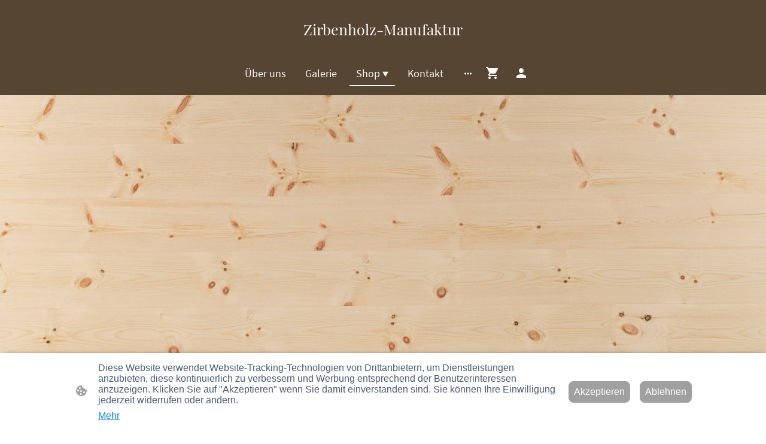

--- FILE ---
content_type: text/html; charset=UTF-8
request_url: https://www.zirbenholzmanufaktur.at/shop/?store-page=Vasen-c143118795
body_size: 28505
content:
<!DOCTYPE html PUBLIC "-//W3C//DTD XHTML 1.1//EN"
   "http://www.w3.org/TR/xhtml11/DTD/xhtml11.dtd">
<html lang="de">
<head>
	<meta charset="UTF-8" />
	<meta name="viewport" content="width=device-width, initial-scale=1" />
	<link rel="profile" href="https://gmpg.org/xfn/11" />
	<title>Zirben-Shop</title>
<meta name='robots' content='max-image-preview:large' />
	<style>img:is([sizes="auto" i], [sizes^="auto," i]) { contain-intrinsic-size: 3000px 1500px }</style>
	<link rel="alternate" type="application/rss+xml" title=" &raquo; Feed" href="https://www.zirbenholzmanufaktur.at/feed/" />
<link rel="alternate" type="application/rss+xml" title=" &raquo; Kommentar-Feed" href="https://www.zirbenholzmanufaktur.at/comments/feed/" />
<script type="text/javascript">
/* <![CDATA[ */
window._wpemojiSettings = {"baseUrl":"https:\/\/s.w.org\/images\/core\/emoji\/15.0.3\/72x72\/","ext":".png","svgUrl":"https:\/\/s.w.org\/images\/core\/emoji\/15.0.3\/svg\/","svgExt":".svg","source":{"concatemoji":"https:\/\/www.zirbenholzmanufaktur.at\/wp-includes\/js\/wp-emoji-release.min.js?ver=6.7.2"}};
/*! This file is auto-generated */
!function(i,n){var o,s,e;function c(e){try{var t={supportTests:e,timestamp:(new Date).valueOf()};sessionStorage.setItem(o,JSON.stringify(t))}catch(e){}}function p(e,t,n){e.clearRect(0,0,e.canvas.width,e.canvas.height),e.fillText(t,0,0);var t=new Uint32Array(e.getImageData(0,0,e.canvas.width,e.canvas.height).data),r=(e.clearRect(0,0,e.canvas.width,e.canvas.height),e.fillText(n,0,0),new Uint32Array(e.getImageData(0,0,e.canvas.width,e.canvas.height).data));return t.every(function(e,t){return e===r[t]})}function u(e,t,n){switch(t){case"flag":return n(e,"\ud83c\udff3\ufe0f\u200d\u26a7\ufe0f","\ud83c\udff3\ufe0f\u200b\u26a7\ufe0f")?!1:!n(e,"\ud83c\uddfa\ud83c\uddf3","\ud83c\uddfa\u200b\ud83c\uddf3")&&!n(e,"\ud83c\udff4\udb40\udc67\udb40\udc62\udb40\udc65\udb40\udc6e\udb40\udc67\udb40\udc7f","\ud83c\udff4\u200b\udb40\udc67\u200b\udb40\udc62\u200b\udb40\udc65\u200b\udb40\udc6e\u200b\udb40\udc67\u200b\udb40\udc7f");case"emoji":return!n(e,"\ud83d\udc26\u200d\u2b1b","\ud83d\udc26\u200b\u2b1b")}return!1}function f(e,t,n){var r="undefined"!=typeof WorkerGlobalScope&&self instanceof WorkerGlobalScope?new OffscreenCanvas(300,150):i.createElement("canvas"),a=r.getContext("2d",{willReadFrequently:!0}),o=(a.textBaseline="top",a.font="600 32px Arial",{});return e.forEach(function(e){o[e]=t(a,e,n)}),o}function t(e){var t=i.createElement("script");t.src=e,t.defer=!0,i.head.appendChild(t)}"undefined"!=typeof Promise&&(o="wpEmojiSettingsSupports",s=["flag","emoji"],n.supports={everything:!0,everythingExceptFlag:!0},e=new Promise(function(e){i.addEventListener("DOMContentLoaded",e,{once:!0})}),new Promise(function(t){var n=function(){try{var e=JSON.parse(sessionStorage.getItem(o));if("object"==typeof e&&"number"==typeof e.timestamp&&(new Date).valueOf()<e.timestamp+604800&&"object"==typeof e.supportTests)return e.supportTests}catch(e){}return null}();if(!n){if("undefined"!=typeof Worker&&"undefined"!=typeof OffscreenCanvas&&"undefined"!=typeof URL&&URL.createObjectURL&&"undefined"!=typeof Blob)try{var e="postMessage("+f.toString()+"("+[JSON.stringify(s),u.toString(),p.toString()].join(",")+"));",r=new Blob([e],{type:"text/javascript"}),a=new Worker(URL.createObjectURL(r),{name:"wpTestEmojiSupports"});return void(a.onmessage=function(e){c(n=e.data),a.terminate(),t(n)})}catch(e){}c(n=f(s,u,p))}t(n)}).then(function(e){for(var t in e)n.supports[t]=e[t],n.supports.everything=n.supports.everything&&n.supports[t],"flag"!==t&&(n.supports.everythingExceptFlag=n.supports.everythingExceptFlag&&n.supports[t]);n.supports.everythingExceptFlag=n.supports.everythingExceptFlag&&!n.supports.flag,n.DOMReady=!1,n.readyCallback=function(){n.DOMReady=!0}}).then(function(){return e}).then(function(){var e;n.supports.everything||(n.readyCallback(),(e=n.source||{}).concatemoji?t(e.concatemoji):e.wpemoji&&e.twemoji&&(t(e.twemoji),t(e.wpemoji)))}))}((window,document),window._wpemojiSettings);
/* ]]> */
</script>
<style id='wp-emoji-styles-inline-css' type='text/css'>

	img.wp-smiley, img.emoji {
		display: inline !important;
		border: none !important;
		box-shadow: none !important;
		height: 1em !important;
		width: 1em !important;
		margin: 0 0.07em !important;
		vertical-align: -0.1em !important;
		background: none !important;
		padding: 0 !important;
	}
</style>
<link rel='stylesheet' id='wp-block-library-css' href='https://www.zirbenholzmanufaktur.at/wp-content/plugins/gutenberg/build/block-library/style.css?ver=20.7.0' type='text/css' media='all' />
<style id='classic-theme-styles-inline-css' type='text/css'>
/*! This file is auto-generated */
.wp-block-button__link{color:#fff;background-color:#32373c;border-radius:9999px;box-shadow:none;text-decoration:none;padding:calc(.667em + 2px) calc(1.333em + 2px);font-size:1.125em}.wp-block-file__button{background:#32373c;color:#fff;text-decoration:none}
</style>
<link rel='stylesheet' id='go-x-post-editor-css' href='https://www.zirbenholzmanufaktur.at/wp-content/plugins/go-x-post-editor/src/index-fe.css?ver=1768989564' type='text/css' media='all' />
<link rel='stylesheet' id='gox-style-0-css' href='https://www.zirbenholzmanufaktur.at/wp-content/uploads/go-x/style.css?ver=1.0.6+9e413da99b' type='text/css' media='all' />
<style id='global-styles-inline-css' type='text/css'>
:root{--wp--preset--aspect-ratio--square: 1;--wp--preset--aspect-ratio--4-3: 4/3;--wp--preset--aspect-ratio--3-4: 3/4;--wp--preset--aspect-ratio--3-2: 3/2;--wp--preset--aspect-ratio--2-3: 2/3;--wp--preset--aspect-ratio--16-9: 16/9;--wp--preset--aspect-ratio--9-16: 9/16;--wp--preset--color--black: #000000;--wp--preset--color--cyan-bluish-gray: #abb8c3;--wp--preset--color--white: #ffffff;--wp--preset--color--pale-pink: #f78da7;--wp--preset--color--vivid-red: #cf2e2e;--wp--preset--color--luminous-vivid-orange: #ff6900;--wp--preset--color--luminous-vivid-amber: #fcb900;--wp--preset--color--light-green-cyan: #7bdcb5;--wp--preset--color--vivid-green-cyan: #00d084;--wp--preset--color--pale-cyan-blue: #8ed1fc;--wp--preset--color--vivid-cyan-blue: #0693e3;--wp--preset--color--vivid-purple: #9b51e0;--wp--preset--gradient--vivid-cyan-blue-to-vivid-purple: linear-gradient(135deg,rgba(6,147,227,1) 0%,rgb(155,81,224) 100%);--wp--preset--gradient--light-green-cyan-to-vivid-green-cyan: linear-gradient(135deg,rgb(122,220,180) 0%,rgb(0,208,130) 100%);--wp--preset--gradient--luminous-vivid-amber-to-luminous-vivid-orange: linear-gradient(135deg,rgba(252,185,0,1) 0%,rgba(255,105,0,1) 100%);--wp--preset--gradient--luminous-vivid-orange-to-vivid-red: linear-gradient(135deg,rgba(255,105,0,1) 0%,rgb(207,46,46) 100%);--wp--preset--gradient--very-light-gray-to-cyan-bluish-gray: linear-gradient(135deg,rgb(238,238,238) 0%,rgb(169,184,195) 100%);--wp--preset--gradient--cool-to-warm-spectrum: linear-gradient(135deg,rgb(74,234,220) 0%,rgb(151,120,209) 20%,rgb(207,42,186) 40%,rgb(238,44,130) 60%,rgb(251,105,98) 80%,rgb(254,248,76) 100%);--wp--preset--gradient--blush-light-purple: linear-gradient(135deg,rgb(255,206,236) 0%,rgb(152,150,240) 100%);--wp--preset--gradient--blush-bordeaux: linear-gradient(135deg,rgb(254,205,165) 0%,rgb(254,45,45) 50%,rgb(107,0,62) 100%);--wp--preset--gradient--luminous-dusk: linear-gradient(135deg,rgb(255,203,112) 0%,rgb(199,81,192) 50%,rgb(65,88,208) 100%);--wp--preset--gradient--pale-ocean: linear-gradient(135deg,rgb(255,245,203) 0%,rgb(182,227,212) 50%,rgb(51,167,181) 100%);--wp--preset--gradient--electric-grass: linear-gradient(135deg,rgb(202,248,128) 0%,rgb(113,206,126) 100%);--wp--preset--gradient--midnight: linear-gradient(135deg,rgb(2,3,129) 0%,rgb(40,116,252) 100%);--wp--preset--font-size--small: 13px;--wp--preset--font-size--medium: 20px;--wp--preset--font-size--large: 36px;--wp--preset--font-size--x-large: 42px;--wp--preset--spacing--20: 0.44rem;--wp--preset--spacing--30: 0.67rem;--wp--preset--spacing--40: 1rem;--wp--preset--spacing--50: 1.5rem;--wp--preset--spacing--60: 2.25rem;--wp--preset--spacing--70: 3.38rem;--wp--preset--spacing--80: 5.06rem;--wp--preset--shadow--natural: 6px 6px 9px rgba(0, 0, 0, 0.2);--wp--preset--shadow--deep: 12px 12px 50px rgba(0, 0, 0, 0.4);--wp--preset--shadow--sharp: 6px 6px 0px rgba(0, 0, 0, 0.2);--wp--preset--shadow--outlined: 6px 6px 0px -3px rgba(255, 255, 255, 1), 6px 6px rgba(0, 0, 0, 1);--wp--preset--shadow--crisp: 6px 6px 0px rgba(0, 0, 0, 1);}:where(.is-layout-flex){gap: 0.5em;}:where(.is-layout-grid){gap: 0.5em;}body .is-layout-flex{display: flex;}.is-layout-flex{flex-wrap: wrap;align-items: center;}.is-layout-flex > :is(*, div){margin: 0;}body .is-layout-grid{display: grid;}.is-layout-grid > :is(*, div){margin: 0;}:where(.wp-block-columns.is-layout-flex){gap: 2em;}:where(.wp-block-columns.is-layout-grid){gap: 2em;}:where(.wp-block-post-template.is-layout-flex){gap: 1.25em;}:where(.wp-block-post-template.is-layout-grid){gap: 1.25em;}.has-black-color{color: var(--wp--preset--color--black) !important;}.has-cyan-bluish-gray-color{color: var(--wp--preset--color--cyan-bluish-gray) !important;}.has-white-color{color: var(--wp--preset--color--white) !important;}.has-pale-pink-color{color: var(--wp--preset--color--pale-pink) !important;}.has-vivid-red-color{color: var(--wp--preset--color--vivid-red) !important;}.has-luminous-vivid-orange-color{color: var(--wp--preset--color--luminous-vivid-orange) !important;}.has-luminous-vivid-amber-color{color: var(--wp--preset--color--luminous-vivid-amber) !important;}.has-light-green-cyan-color{color: var(--wp--preset--color--light-green-cyan) !important;}.has-vivid-green-cyan-color{color: var(--wp--preset--color--vivid-green-cyan) !important;}.has-pale-cyan-blue-color{color: var(--wp--preset--color--pale-cyan-blue) !important;}.has-vivid-cyan-blue-color{color: var(--wp--preset--color--vivid-cyan-blue) !important;}.has-vivid-purple-color{color: var(--wp--preset--color--vivid-purple) !important;}.has-black-background-color{background-color: var(--wp--preset--color--black) !important;}.has-cyan-bluish-gray-background-color{background-color: var(--wp--preset--color--cyan-bluish-gray) !important;}.has-white-background-color{background-color: var(--wp--preset--color--white) !important;}.has-pale-pink-background-color{background-color: var(--wp--preset--color--pale-pink) !important;}.has-vivid-red-background-color{background-color: var(--wp--preset--color--vivid-red) !important;}.has-luminous-vivid-orange-background-color{background-color: var(--wp--preset--color--luminous-vivid-orange) !important;}.has-luminous-vivid-amber-background-color{background-color: var(--wp--preset--color--luminous-vivid-amber) !important;}.has-light-green-cyan-background-color{background-color: var(--wp--preset--color--light-green-cyan) !important;}.has-vivid-green-cyan-background-color{background-color: var(--wp--preset--color--vivid-green-cyan) !important;}.has-pale-cyan-blue-background-color{background-color: var(--wp--preset--color--pale-cyan-blue) !important;}.has-vivid-cyan-blue-background-color{background-color: var(--wp--preset--color--vivid-cyan-blue) !important;}.has-vivid-purple-background-color{background-color: var(--wp--preset--color--vivid-purple) !important;}.has-black-border-color{border-color: var(--wp--preset--color--black) !important;}.has-cyan-bluish-gray-border-color{border-color: var(--wp--preset--color--cyan-bluish-gray) !important;}.has-white-border-color{border-color: var(--wp--preset--color--white) !important;}.has-pale-pink-border-color{border-color: var(--wp--preset--color--pale-pink) !important;}.has-vivid-red-border-color{border-color: var(--wp--preset--color--vivid-red) !important;}.has-luminous-vivid-orange-border-color{border-color: var(--wp--preset--color--luminous-vivid-orange) !important;}.has-luminous-vivid-amber-border-color{border-color: var(--wp--preset--color--luminous-vivid-amber) !important;}.has-light-green-cyan-border-color{border-color: var(--wp--preset--color--light-green-cyan) !important;}.has-vivid-green-cyan-border-color{border-color: var(--wp--preset--color--vivid-green-cyan) !important;}.has-pale-cyan-blue-border-color{border-color: var(--wp--preset--color--pale-cyan-blue) !important;}.has-vivid-cyan-blue-border-color{border-color: var(--wp--preset--color--vivid-cyan-blue) !important;}.has-vivid-purple-border-color{border-color: var(--wp--preset--color--vivid-purple) !important;}.has-vivid-cyan-blue-to-vivid-purple-gradient-background{background: var(--wp--preset--gradient--vivid-cyan-blue-to-vivid-purple) !important;}.has-light-green-cyan-to-vivid-green-cyan-gradient-background{background: var(--wp--preset--gradient--light-green-cyan-to-vivid-green-cyan) !important;}.has-luminous-vivid-amber-to-luminous-vivid-orange-gradient-background{background: var(--wp--preset--gradient--luminous-vivid-amber-to-luminous-vivid-orange) !important;}.has-luminous-vivid-orange-to-vivid-red-gradient-background{background: var(--wp--preset--gradient--luminous-vivid-orange-to-vivid-red) !important;}.has-very-light-gray-to-cyan-bluish-gray-gradient-background{background: var(--wp--preset--gradient--very-light-gray-to-cyan-bluish-gray) !important;}.has-cool-to-warm-spectrum-gradient-background{background: var(--wp--preset--gradient--cool-to-warm-spectrum) !important;}.has-blush-light-purple-gradient-background{background: var(--wp--preset--gradient--blush-light-purple) !important;}.has-blush-bordeaux-gradient-background{background: var(--wp--preset--gradient--blush-bordeaux) !important;}.has-luminous-dusk-gradient-background{background: var(--wp--preset--gradient--luminous-dusk) !important;}.has-pale-ocean-gradient-background{background: var(--wp--preset--gradient--pale-ocean) !important;}.has-electric-grass-gradient-background{background: var(--wp--preset--gradient--electric-grass) !important;}.has-midnight-gradient-background{background: var(--wp--preset--gradient--midnight) !important;}.has-small-font-size{font-size: var(--wp--preset--font-size--small) !important;}.has-medium-font-size{font-size: var(--wp--preset--font-size--medium) !important;}.has-large-font-size{font-size: var(--wp--preset--font-size--large) !important;}.has-x-large-font-size{font-size: var(--wp--preset--font-size--x-large) !important;}
:where(.wp-block-columns.is-layout-flex){gap: 2em;}:where(.wp-block-columns.is-layout-grid){gap: 2em;}
:root :where(.wp-block-pullquote){font-size: 1.5em;line-height: 1.6;}
:where(.wp-block-post-template.is-layout-flex){gap: 1.25em;}:where(.wp-block-post-template.is-layout-grid){gap: 1.25em;}
</style>
<script type="text/javascript" src="https://www.zirbenholzmanufaktur.at/wp-content/plugins/gutenberg/build/hooks/index.min.js?ver=84e753e2b66eb7028d38" id="wp-hooks-js"></script>
<script type="text/javascript" src="https://www.zirbenholzmanufaktur.at/wp-content/plugins/gutenberg/build/i18n/index.min.js?ver=bd5a2533e717a1043151" id="wp-i18n-js"></script>
<script type="text/javascript" id="wp-i18n-js-after">
/* <![CDATA[ */
wp.i18n.setLocaleData( { 'text direction\u0004ltr': [ 'ltr' ] } );
/* ]]> */
</script>
<link rel="https://api.w.org/" href="https://www.zirbenholzmanufaktur.at/wp-json/" /><link rel="alternate" title="JSON" type="application/json" href="https://www.zirbenholzmanufaktur.at/wp-json/wp/v2/pages/1294" /><link rel="EditURI" type="application/rsd+xml" title="RSD" href="https://www.zirbenholzmanufaktur.at/xmlrpc.php?rsd" />
<meta name="generator" content="MyWebsite NOW" />
<link rel="canonical" href="https://www.zirbenholzmanufaktur.at/shop/?store-page=Vasen-c143118795" />
<link rel='shortlink' href='https://www.zirbenholzmanufaktur.at/?p=1294' />
<link rel="alternate" title="oEmbed (JSON)" type="application/json+oembed" href="https://www.zirbenholzmanufaktur.at/wp-json/oembed/1.0/embed?url=https%3A%2F%2Fwww.zirbenholzmanufaktur.at%2Fshop%2F" />
<link rel="alternate" title="oEmbed (XML)" type="text/xml+oembed" href="https://www.zirbenholzmanufaktur.at/wp-json/oembed/1.0/embed?url=https%3A%2F%2Fwww.zirbenholzmanufaktur.at%2Fshop%2F&#038;format=xml" />
				<script>
					window.goxwpDeployment=true;
				</script>
	<script type="application/ld+json">
                    {"@context":"https://schema.org","@type":"LocalBusiness","address":{"@type":"PostalAddress","addressLocality":"Waidring","streetAddress":"Dorfstraße 1","addressRegion":null},"telephone":"","logo":"","url":"https://zirbenholzmanufaktur.at","longitude":12.5702777,"latitude":47.5842617,"name":"Zirbenholz-Manufaktur","sameAs":["","","","","","",""],"openingHours":["Mo 07:00-18:00","Tu 07:00-18:00","We 07:00-18:00","Th 07:00-18:00","Fr 07:00-18:00","Sa 07:00-18:00","Su 07:00-18:00"],"email":"info@zirbenholzmanufaktur.at","founder":"Nikolaus Schreder"}
                </script><meta  name="description" content="individuelle Zirbenbetten und Möbel.
Handgefertigt, individuell, Unikate"/><meta  property="og:image" content="https://zirbenholzmanufaktur.at/wp-content/uploads/go-x/u/528165ca-2355-4fbf-b180-83b89f0c3f81/image.jpg"/><link rel="shortcut icon" href="/wp-content/uploads/go-x/u/4a01d5db-0c70-4b37-82be-e5a4ab538241/w16,h16,rtfit,bg,el1,ex1,fico/image.ico?v=1767691547824" type="image/x-icon" /><link rel="icon" href="/wp-content/uploads/go-x/u/4a01d5db-0c70-4b37-82be-e5a4ab538241/w16,h16,rtfit,bg,el1,ex1,fico/image.ico?v=1767691547824" type="image/x-icon" /><link rel="apple-touch-icon" sizes="180x180" href="/wp-content/uploads/go-x/u/4a01d5db-0c70-4b37-82be-e5a4ab538241/w180,h180,rtfit,bgdde1e5,el1,ex1,fpng/image.png?v=1767691547824" type="image/png" /><link rel="icon" type="image/png" sizes="32x32" href="/wp-content/uploads/go-x/u/4a01d5db-0c70-4b37-82be-e5a4ab538241/w32,h32,rtfit,bg,el1,ex1,fpng/image.png?v=1767691547824" type="image/png" /><link rel="icon" type="image/png" sizes="192x192" href="/wp-content/uploads/go-x/u/4a01d5db-0c70-4b37-82be-e5a4ab538241/w192,h192,rtfit,bg,el1,ex1,fpng/image.png?v=1767691547824" type="image/png" /><link rel="icon" type="image/png" sizes="16x16" href="/wp-content/uploads/go-x/u/4a01d5db-0c70-4b37-82be-e5a4ab538241/w16,h16,rtfit,bg,el1,ex1,fpng/image.png?v=1767691547824" type="image/png" />		<style type="text/css" id="wp-custom-css">
			@font-face{src:url(/wp-content/themes/gox/public/fonts/PlayfairDisplay-latin_latin-ext-regular.eot);src:local("PlayfairDisplay Regular"),local("PlayfairDisplay-Regular");src:url(/wp-content/themes/gox/public/fonts/PlayfairDisplay-latin_latin-ext-regular.eot?#iefix) format("embedded-opentype");src:url(/wp-content/themes/gox/public/fonts/PlayfairDisplay-latin_latin-ext-regular.woff2) format("woff2");src:url(/wp-content/themes/gox/public/fonts/PlayfairDisplay-latin_latin-ext-regular.woff) format("woff");src:url(/wp-content/themes/gox/public/fonts/PlayfairDisplay-latin_latin-ext-regular.ttf) format("truetype");src:url(/wp-content/themes/gox/public/fonts/PlayfairDisplay-latin_latin-ext-regular.svg#PlayfairDisplay) format("svg");font-family:PlayfairDisplay;font-style:normal;font-weight:400;src:url(/wp-content/themes/gox/public/fonts/PlayfairDisplay-latin_latin-ext-regular.woff) format("woff")}@font-face{src:url(/wp-content/themes/gox/public/fonts/PlayfairDisplay-latin_latin-ext-italic.eot);src:local("PlayfairDisplay Italic"),local("PlayfairDisplay-Italic");src:url(/wp-content/themes/gox/public/fonts/PlayfairDisplay-latin_latin-ext-italic.eot?#iefix) format("embedded-opentype");src:url(/wp-content/themes/gox/public/fonts/PlayfairDisplay-latin_latin-ext-italic.woff2) format("woff2");src:url(/wp-content/themes/gox/public/fonts/PlayfairDisplay-latin_latin-ext-italic.woff) format("woff");src:url(/wp-content/themes/gox/public/fonts/PlayfairDisplay-latin_latin-ext-italic.ttf) format("truetype");src:url(/wp-content/themes/gox/public/fonts/PlayfairDisplay-latin_latin-ext-italic.svg#PlayfairDisplay) format("svg");font-family:PlayfairDisplay;font-style:italic;font-weight:400;src:url(/wp-content/themes/gox/public/fonts/PlayfairDisplay-latin_latin-ext-italic.woff) format("woff")}@font-face{src:url(/wp-content/themes/gox/public/fonts/PlayfairDisplay-latin_latin-ext-600.eot);src:local("PlayfairDisplay SemiBold"),local("PlayfairDisplay-SemiBold");src:url(/wp-content/themes/gox/public/fonts/PlayfairDisplay-latin_latin-ext-600.eot?#iefix) format("embedded-opentype");src:url(/wp-content/themes/gox/public/fonts/PlayfairDisplay-latin_latin-ext-600.woff2) format("woff2");src:url(/wp-content/themes/gox/public/fonts/PlayfairDisplay-latin_latin-ext-600.woff) format("woff");src:url(/wp-content/themes/gox/public/fonts/PlayfairDisplay-latin_latin-ext-600.ttf) format("truetype");src:url(/wp-content/themes/gox/public/fonts/PlayfairDisplay-latin_latin-ext-600.svg#PlayfairDisplay) format("svg");font-family:PlayfairDisplay;font-style:normal;font-weight:600;src:url(/wp-content/themes/gox/public/fonts/PlayfairDisplay-latin_latin-ext-600.woff) format("woff")}@font-face{src:url(/wp-content/themes/gox/public/fonts/PlayfairDisplay-latin_latin-ext-600italic.eot);src:local("PlayfairDisplay SemiBoldItalic"),local("PlayfairDisplay-SemiBoldItalic");src:url(/wp-content/themes/gox/public/fonts/PlayfairDisplay-latin_latin-ext-600italic.eot?#iefix) format("embedded-opentype");src:url(/wp-content/themes/gox/public/fonts/PlayfairDisplay-latin_latin-ext-600italic.woff2) format("woff2");src:url(/wp-content/themes/gox/public/fonts/PlayfairDisplay-latin_latin-ext-600italic.woff) format("woff");src:url(/wp-content/themes/gox/public/fonts/PlayfairDisplay-latin_latin-ext-600italic.ttf) format("truetype");src:url(/wp-content/themes/gox/public/fonts/PlayfairDisplay-latin_latin-ext-600italic.svg#PlayfairDisplay) format("svg");font-family:PlayfairDisplay;font-style:italic;font-weight:600;src:url(/wp-content/themes/gox/public/fonts/PlayfairDisplay-latin_latin-ext-600italic.woff) format("woff")}@font-face{src:url(/wp-content/themes/gox/public/fonts/PlayfairDisplay-latin_latin-ext-700.eot);src:local("PlayfairDisplay Bold"),local("PlayfairDisplay-Bold");src:url(/wp-content/themes/gox/public/fonts/PlayfairDisplay-latin_latin-ext-700.eot?#iefix) format("embedded-opentype");src:url(/wp-content/themes/gox/public/fonts/PlayfairDisplay-latin_latin-ext-700.woff2) format("woff2");src:url(/wp-content/themes/gox/public/fonts/PlayfairDisplay-latin_latin-ext-700.woff) format("woff");src:url(/wp-content/themes/gox/public/fonts/PlayfairDisplay-latin_latin-ext-700.ttf) format("truetype");src:url(/wp-content/themes/gox/public/fonts/PlayfairDisplay-latin_latin-ext-700.svg#PlayfairDisplay) format("svg");font-family:PlayfairDisplay;font-style:normal;font-weight:700;src:url(/wp-content/themes/gox/public/fonts/PlayfairDisplay-latin_latin-ext-700.woff) format("woff")}@font-face{src:url(/wp-content/themes/gox/public/fonts/PlayfairDisplay-latin_latin-ext-700italic.eot);src:local("PlayfairDisplay BoldItalic"),local("PlayfairDisplay-BoldItalic");src:url(/wp-content/themes/gox/public/fonts/PlayfairDisplay-latin_latin-ext-700italic.eot?#iefix) format("embedded-opentype");src:url(/wp-content/themes/gox/public/fonts/PlayfairDisplay-latin_latin-ext-700italic.woff2) format("woff2");src:url(/wp-content/themes/gox/public/fonts/PlayfairDisplay-latin_latin-ext-700italic.woff) format("woff");src:url(/wp-content/themes/gox/public/fonts/PlayfairDisplay-latin_latin-ext-700italic.ttf) format("truetype");src:url(/wp-content/themes/gox/public/fonts/PlayfairDisplay-latin_latin-ext-700italic.svg#PlayfairDisplay) format("svg");font-family:PlayfairDisplay;font-style:italic;font-weight:700;src:url(/wp-content/themes/gox/public/fonts/PlayfairDisplay-latin_latin-ext-700italic.woff) format("woff")}@font-face{src:url(/wp-content/themes/gox/public/fonts/PlayfairDisplay-latin_latin-ext-800.eot);src:local("PlayfairDisplay ExtraBold"),local("PlayfairDisplay-ExtraBold");src:url(/wp-content/themes/gox/public/fonts/PlayfairDisplay-latin_latin-ext-800.eot?#iefix) format("embedded-opentype");src:url(/wp-content/themes/gox/public/fonts/PlayfairDisplay-latin_latin-ext-800.woff2) format("woff2");src:url(/wp-content/themes/gox/public/fonts/PlayfairDisplay-latin_latin-ext-800.woff) format("woff");src:url(/wp-content/themes/gox/public/fonts/PlayfairDisplay-latin_latin-ext-800.ttf) format("truetype");src:url(/wp-content/themes/gox/public/fonts/PlayfairDisplay-latin_latin-ext-800.svg#PlayfairDisplay) format("svg");font-family:PlayfairDisplay;font-style:normal;font-weight:800;src:url(/wp-content/themes/gox/public/fonts/PlayfairDisplay-latin_latin-ext-800.woff) format("woff")}@font-face{src:url(/wp-content/themes/gox/public/fonts/PlayfairDisplay-latin_latin-ext-800italic.eot);src:local("PlayfairDisplay ExtraBoldItalic"),local("PlayfairDisplay-ExtraBoldItalic");src:url(/wp-content/themes/gox/public/fonts/PlayfairDisplay-latin_latin-ext-800italic.eot?#iefix) format("embedded-opentype");src:url(/wp-content/themes/gox/public/fonts/PlayfairDisplay-latin_latin-ext-800italic.woff2) format("woff2");src:url(/wp-content/themes/gox/public/fonts/PlayfairDisplay-latin_latin-ext-800italic.woff) format("woff");src:url(/wp-content/themes/gox/public/fonts/PlayfairDisplay-latin_latin-ext-800italic.ttf) format("truetype");src:url(/wp-content/themes/gox/public/fonts/PlayfairDisplay-latin_latin-ext-800italic.svg#PlayfairDisplay) format("svg");font-family:PlayfairDisplay;font-style:italic;font-weight:800;src:url(/wp-content/themes/gox/public/fonts/PlayfairDisplay-latin_latin-ext-800italic.woff) format("woff")}@font-face{src:url(/wp-content/themes/gox/public/fonts/PlayfairDisplay-latin_latin-ext-900.eot);src:local("PlayfairDisplay Black"),local("PlayfairDisplay-Black");src:url(/wp-content/themes/gox/public/fonts/PlayfairDisplay-latin_latin-ext-900.eot?#iefix) format("embedded-opentype");src:url(/wp-content/themes/gox/public/fonts/PlayfairDisplay-latin_latin-ext-900.woff2) format("woff2");src:url(/wp-content/themes/gox/public/fonts/PlayfairDisplay-latin_latin-ext-900.woff) format("woff");src:url(/wp-content/themes/gox/public/fonts/PlayfairDisplay-latin_latin-ext-900.ttf) format("truetype");src:url(/wp-content/themes/gox/public/fonts/PlayfairDisplay-latin_latin-ext-900.svg#PlayfairDisplay) format("svg");font-family:PlayfairDisplay;font-style:normal;font-weight:900;src:url(/wp-content/themes/gox/public/fonts/PlayfairDisplay-latin_latin-ext-900.woff) format("woff")}@font-face{src:url(/wp-content/themes/gox/public/fonts/PlayfairDisplay-latin_latin-ext-900italic.eot);src:local("PlayfairDisplay BlackItalic"),local("PlayfairDisplay-BlackItalic");src:url(/wp-content/themes/gox/public/fonts/PlayfairDisplay-latin_latin-ext-900italic.eot?#iefix) format("embedded-opentype");src:url(/wp-content/themes/gox/public/fonts/PlayfairDisplay-latin_latin-ext-900italic.woff2) format("woff2");src:url(/wp-content/themes/gox/public/fonts/PlayfairDisplay-latin_latin-ext-900italic.woff) format("woff");src:url(/wp-content/themes/gox/public/fonts/PlayfairDisplay-latin_latin-ext-900italic.ttf) format("truetype");src:url(/wp-content/themes/gox/public/fonts/PlayfairDisplay-latin_latin-ext-900italic.svg#PlayfairDisplay) format("svg");font-family:PlayfairDisplay;font-style:italic;font-weight:900;src:url(/wp-content/themes/gox/public/fonts/PlayfairDisplay-latin_latin-ext-900italic.woff) format("woff")}@font-face{src:url(/wp-content/themes/gox/public/fonts/SourceSansPro-latin_latin-ext-200.eot);src:local("SourceSansPro ExtraLight"),local("SourceSansPro-ExtraLight");src:url(/wp-content/themes/gox/public/fonts/SourceSansPro-latin_latin-ext-200.eot?#iefix) format("embedded-opentype");src:url(/wp-content/themes/gox/public/fonts/SourceSansPro-latin_latin-ext-200.woff2) format("woff2");src:url(/wp-content/themes/gox/public/fonts/SourceSansPro-latin_latin-ext-200.woff) format("woff");src:url(/wp-content/themes/gox/public/fonts/SourceSansPro-latin_latin-ext-200.ttf) format("truetype");src:url(/wp-content/themes/gox/public/fonts/SourceSansPro-latin_latin-ext-200.svg#SourceSansPro) format("svg");font-family:SourceSansPro;font-style:normal;font-weight:200;src:url(/wp-content/themes/gox/public/fonts/SourceSansPro-latin_latin-ext-200.woff) format("woff")}@font-face{src:url(/wp-content/themes/gox/public/fonts/SourceSansPro-latin_latin-ext-200italic.eot);src:local("SourceSansPro ExtraLightItalic"),local("SourceSansPro-ExtraLightItalic");src:url(/wp-content/themes/gox/public/fonts/SourceSansPro-latin_latin-ext-200italic.eot?#iefix) format("embedded-opentype");src:url(/wp-content/themes/gox/public/fonts/SourceSansPro-latin_latin-ext-200italic.woff2) format("woff2");src:url(/wp-content/themes/gox/public/fonts/SourceSansPro-latin_latin-ext-200italic.woff) format("woff");src:url(/wp-content/themes/gox/public/fonts/SourceSansPro-latin_latin-ext-200italic.ttf) format("truetype");src:url(/wp-content/themes/gox/public/fonts/SourceSansPro-latin_latin-ext-200italic.svg#SourceSansPro) format("svg");font-family:SourceSansPro;font-style:italic;font-weight:200;src:url(/wp-content/themes/gox/public/fonts/SourceSansPro-latin_latin-ext-200italic.woff) format("woff")}@font-face{src:url(/wp-content/themes/gox/public/fonts/SourceSansPro-latin_latin-ext-300.eot);src:local("SourceSansPro Light"),local("SourceSansPro-Light");src:url(/wp-content/themes/gox/public/fonts/SourceSansPro-latin_latin-ext-300.eot?#iefix) format("embedded-opentype");src:url(/wp-content/themes/gox/public/fonts/SourceSansPro-latin_latin-ext-300.woff2) format("woff2");src:url(/wp-content/themes/gox/public/fonts/SourceSansPro-latin_latin-ext-300.woff) format("woff");src:url(/wp-content/themes/gox/public/fonts/SourceSansPro-latin_latin-ext-300.ttf) format("truetype");src:url(/wp-content/themes/gox/public/fonts/SourceSansPro-latin_latin-ext-300.svg#SourceSansPro) format("svg");font-family:SourceSansPro;font-style:normal;font-weight:300;src:url(/wp-content/themes/gox/public/fonts/SourceSansPro-latin_latin-ext-300.woff) format("woff")}@font-face{src:url(/wp-content/themes/gox/public/fonts/SourceSansPro-latin_latin-ext-300italic.eot);src:local("SourceSansPro LightItalic"),local("SourceSansPro-LightItalic");src:url(/wp-content/themes/gox/public/fonts/SourceSansPro-latin_latin-ext-300italic.eot?#iefix) format("embedded-opentype");src:url(/wp-content/themes/gox/public/fonts/SourceSansPro-latin_latin-ext-300italic.woff2) format("woff2");src:url(/wp-content/themes/gox/public/fonts/SourceSansPro-latin_latin-ext-300italic.woff) format("woff");src:url(/wp-content/themes/gox/public/fonts/SourceSansPro-latin_latin-ext-300italic.ttf) format("truetype");src:url(/wp-content/themes/gox/public/fonts/SourceSansPro-latin_latin-ext-300italic.svg#SourceSansPro) format("svg");font-family:SourceSansPro;font-style:italic;font-weight:300;src:url(/wp-content/themes/gox/public/fonts/SourceSansPro-latin_latin-ext-300italic.woff) format("woff")}@font-face{src:url(/wp-content/themes/gox/public/fonts/SourceSansPro-latin_latin-ext-regular.eot);src:local("SourceSansPro Regular"),local("SourceSansPro-Regular");src:url(/wp-content/themes/gox/public/fonts/SourceSansPro-latin_latin-ext-regular.eot?#iefix) format("embedded-opentype");src:url(/wp-content/themes/gox/public/fonts/SourceSansPro-latin_latin-ext-regular.woff2) format("woff2");src:url(/wp-content/themes/gox/public/fonts/SourceSansPro-latin_latin-ext-regular.woff) format("woff");src:url(/wp-content/themes/gox/public/fonts/SourceSansPro-latin_latin-ext-regular.ttf) format("truetype");src:url(/wp-content/themes/gox/public/fonts/SourceSansPro-latin_latin-ext-regular.svg#SourceSansPro) format("svg");font-family:SourceSansPro;font-style:normal;font-weight:400;src:url(/wp-content/themes/gox/public/fonts/SourceSansPro-latin_latin-ext-regular.woff) format("woff")}@font-face{src:url(/wp-content/themes/gox/public/fonts/SourceSansPro-latin_latin-ext-600.eot);src:local("SourceSansPro SemiBold"),local("SourceSansPro-SemiBold");src:url(/wp-content/themes/gox/public/fonts/SourceSansPro-latin_latin-ext-600.eot?#iefix) format("embedded-opentype");src:url(/wp-content/themes/gox/public/fonts/SourceSansPro-latin_latin-ext-600.woff2) format("woff2");src:url(/wp-content/themes/gox/public/fonts/SourceSansPro-latin_latin-ext-600.woff) format("woff");src:url(/wp-content/themes/gox/public/fonts/SourceSansPro-latin_latin-ext-600.ttf) format("truetype");src:url(/wp-content/themes/gox/public/fonts/SourceSansPro-latin_latin-ext-600.svg#SourceSansPro) format("svg");font-family:SourceSansPro;font-style:normal;font-weight:600;src:url(/wp-content/themes/gox/public/fonts/SourceSansPro-latin_latin-ext-600.woff) format("woff")}@font-face{src:url(/wp-content/themes/gox/public/fonts/SourceSansPro-latin_latin-ext-600italic.eot);src:local("SourceSansPro SemiBoldItalic"),local("SourceSansPro-SemiBoldItalic");src:url(/wp-content/themes/gox/public/fonts/SourceSansPro-latin_latin-ext-600italic.eot?#iefix) format("embedded-opentype");src:url(/wp-content/themes/gox/public/fonts/SourceSansPro-latin_latin-ext-600italic.woff2) format("woff2");src:url(/wp-content/themes/gox/public/fonts/SourceSansPro-latin_latin-ext-600italic.woff) format("woff");src:url(/wp-content/themes/gox/public/fonts/SourceSansPro-latin_latin-ext-600italic.ttf) format("truetype");src:url(/wp-content/themes/gox/public/fonts/SourceSansPro-latin_latin-ext-600italic.svg#SourceSansPro) format("svg");font-family:SourceSansPro;font-style:italic;font-weight:600;src:url(/wp-content/themes/gox/public/fonts/SourceSansPro-latin_latin-ext-600italic.woff) format("woff")}@font-face{src:url(/wp-content/themes/gox/public/fonts/SourceSansPro-latin_latin-ext-700.eot);src:local("SourceSansPro Bold"),local("SourceSansPro-Bold");src:url(/wp-content/themes/gox/public/fonts/SourceSansPro-latin_latin-ext-700.eot?#iefix) format("embedded-opentype");src:url(/wp-content/themes/gox/public/fonts/SourceSansPro-latin_latin-ext-700.woff2) format("woff2");src:url(/wp-content/themes/gox/public/fonts/SourceSansPro-latin_latin-ext-700.woff) format("woff");src:url(/wp-content/themes/gox/public/fonts/SourceSansPro-latin_latin-ext-700.ttf) format("truetype");src:url(/wp-content/themes/gox/public/fonts/SourceSansPro-latin_latin-ext-700.svg#SourceSansPro) format("svg");font-family:SourceSansPro;font-style:normal;font-weight:700;src:url(/wp-content/themes/gox/public/fonts/SourceSansPro-latin_latin-ext-700.woff) format("woff")}@font-face{src:url(/wp-content/themes/gox/public/fonts/SourceSansPro-latin_latin-ext-800.eot);src:local("SourceSansPro ExtraBold"),local("SourceSansPro-ExtraBold");src:url(/wp-content/themes/gox/public/fonts/SourceSansPro-latin_latin-ext-800.eot?#iefix) format("embedded-opentype");src:url(/wp-content/themes/gox/public/fonts/SourceSansPro-latin_latin-ext-800.woff2) format("woff2");src:url(/wp-content/themes/gox/public/fonts/SourceSansPro-latin_latin-ext-800.woff) format("woff");src:url(/wp-content/themes/gox/public/fonts/SourceSansPro-latin_latin-ext-800.ttf) format("truetype");src:url(/wp-content/themes/gox/public/fonts/SourceSansPro-latin_latin-ext-800.svg#SourceSansPro) format("svg");font-family:SourceSansPro;font-style:normal;font-weight:800;src:url(/wp-content/themes/gox/public/fonts/SourceSansPro-latin_latin-ext-800.woff) format("woff")}@font-face{src:url(/wp-content/themes/gox/public/fonts/SourceSansPro-latin_latin-ext-800italic.eot);src:local("SourceSansPro ExtraBoldItalic"),local("SourceSansPro-ExtraBoldItalic");src:url(/wp-content/themes/gox/public/fonts/SourceSansPro-latin_latin-ext-800italic.eot?#iefix) format("embedded-opentype");src:url(/wp-content/themes/gox/public/fonts/SourceSansPro-latin_latin-ext-800italic.woff2) format("woff2");src:url(/wp-content/themes/gox/public/fonts/SourceSansPro-latin_latin-ext-800italic.woff) format("woff");src:url(/wp-content/themes/gox/public/fonts/SourceSansPro-latin_latin-ext-800italic.ttf) format("truetype");src:url(/wp-content/themes/gox/public/fonts/SourceSansPro-latin_latin-ext-800italic.svg#SourceSansPro) format("svg");font-family:SourceSansPro;font-style:italic;font-weight:800;src:url(/wp-content/themes/gox/public/fonts/SourceSansPro-latin_latin-ext-800italic.woff) format("woff")}@font-face{src:url(/wp-content/themes/gox/public/fonts/SourceSansPro-latin_latin-ext-900.eot);src:local("SourceSansPro Black"),local("SourceSansPro-Black");src:url(/wp-content/themes/gox/public/fonts/SourceSansPro-latin_latin-ext-900.eot?#iefix) format("embedded-opentype");src:url(/wp-content/themes/gox/public/fonts/SourceSansPro-latin_latin-ext-900.woff2) format("woff2");src:url(/wp-content/themes/gox/public/fonts/SourceSansPro-latin_latin-ext-900.woff) format("woff");src:url(/wp-content/themes/gox/public/fonts/SourceSansPro-latin_latin-ext-900.ttf) format("truetype");src:url(/wp-content/themes/gox/public/fonts/SourceSansPro-latin_latin-ext-900.svg#SourceSansPro) format("svg");font-family:SourceSansPro;font-style:normal;font-weight:900;src:url(/wp-content/themes/gox/public/fonts/SourceSansPro-latin_latin-ext-900.woff) format("woff")}@font-face{src:url(/wp-content/themes/gox/public/fonts/SourceSansPro-latin_latin-ext-900italic.eot);src:local("SourceSansPro BlackItalic"),local("SourceSansPro-BlackItalic");src:url(/wp-content/themes/gox/public/fonts/SourceSansPro-latin_latin-ext-900italic.eot?#iefix) format("embedded-opentype");src:url(/wp-content/themes/gox/public/fonts/SourceSansPro-latin_latin-ext-900italic.woff2) format("woff2");src:url(/wp-content/themes/gox/public/fonts/SourceSansPro-latin_latin-ext-900italic.woff) format("woff");src:url(/wp-content/themes/gox/public/fonts/SourceSansPro-latin_latin-ext-900italic.ttf) format("truetype");src:url(/wp-content/themes/gox/public/fonts/SourceSansPro-latin_latin-ext-900italic.svg#SourceSansPro) format("svg");font-family:SourceSansPro;font-style:italic;font-weight:900;src:url(/wp-content/themes/gox/public/fonts/SourceSansPro-latin_latin-ext-900italic.woff) format("woff")}.accessNavigationLink{font-family:'Open Sans',sans-serif;border-radius:8px;text-align:center;padding:13px 0;color:#00f;font-size:16px;font-weight:700;width:100%;top:-50px;position:absolute;text-decoration:none}.accessNavigationLink:focus-visible{top:5px;outline:2px solid #00f;outline-offset:2px;box-shadow:0 0 0 2px #fff;left:6px;width:calc(100% - 6px);position:static;display:block;margin-top:5px;margin-left:6px;background-color:#fff}.accessNavigationList{margin:0;list-style:none;padding:0;z-index:1;position:relative}.theming-theme-accent1-sticky{color:#dac5b0!important}.theming-theme-accent2-sticky{color:#e5c2a2!important}.theming-theme-accent3-sticky{color:#eac19d!important}.theming-theme-light-sticky{color:#fef9fa!important}.theming-theme-dark-sticky{color:#c8c8c8!important}.theming-basic-Grey-sticky{color:#c8c8c8!important}.theming-basic-Red-sticky{color:#feb6b6!important}.theming-basic-Orange-sticky{color:#ffb8a0!important}.theming-basic-Yellow-sticky{color:#f3c300!important}.theming-basic-Green-sticky{color:#42e628!important}.theming-basic-Cyan-sticky{color:#3dd9ff!important}.theming-basic-Blue-sticky{color:#c3c3fc!important}.theming-basic-Purple-sticky{color:#fbaefd!important}@media (min-width:0px) and (max-width:767.95px){.grid-column-5ce9ff97-4f37-4d91-91ae-9fa93fa6c462{margin-top:16px!important}}@media (min-width:768px) and (max-width:1023.95px){.grid-column-5ce9ff97-4f37-4d91-91ae-9fa93fa6c462{margin-top:16px!important}}.logo-4c266c48-4511-4e94-8678-783ff64b4049 .theming-theme-accent1{color:#dac5b0!important}.logo-4c266c48-4511-4e94-8678-783ff64b4049 .theming-theme-accent2{color:#e5c2a2!important}.logo-4c266c48-4511-4e94-8678-783ff64b4049 .theming-theme-accent3{color:#eac19d!important}.logo-4c266c48-4511-4e94-8678-783ff64b4049 .theming-theme-light{color:#fef9fa!important}.logo-4c266c48-4511-4e94-8678-783ff64b4049 .theming-theme-dark{color:#c8c8c8!important}.logo-4c266c48-4511-4e94-8678-783ff64b4049 .theming-basic-Grey{color:#c8c8c8!important}.logo-4c266c48-4511-4e94-8678-783ff64b4049 .theming-basic-Red{color:#feb6b6!important}.logo-4c266c48-4511-4e94-8678-783ff64b4049 .theming-basic-Orange{color:#ffb8a0!important}.logo-4c266c48-4511-4e94-8678-783ff64b4049 .theming-basic-Yellow{color:#f3c300!important}.logo-4c266c48-4511-4e94-8678-783ff64b4049 .theming-basic-Green{color:#42e628!important}.logo-4c266c48-4511-4e94-8678-783ff64b4049 .theming-basic-Cyan{color:#3dd9ff!important}.logo-4c266c48-4511-4e94-8678-783ff64b4049 .theming-basic-Blue{color:#c3c3fc!important}.logo-4c266c48-4511-4e94-8678-783ff64b4049 .theming-basic-Purple{color:#fbaefd!important}@media (min-width:0px) and (max-width:767.95px){.grid-row-538fedd6-0756-4192-bc57-c791671fa4d6{position:static!important}}@media (min-width:768px) and (max-width:1023.95px){.grid-row-538fedd6-0756-4192-bc57-c791671fa4d6{position:static!important}}@media (min-width:0px) and (max-width:767.95px){.grid-column-aebedceb-9c06-4ad8-99b5-0e2548024212{position:static!important}}@media (min-width:768px) and (max-width:1023.95px){.grid-column-aebedceb-9c06-4ad8-99b5-0e2548024212{position:static!important}}@media (min-width:0px) and (max-width:767.95px){.module-container-f57eb825-b7cc-4e0c-9b19-b3a15ac4e7d7{top:16px!important;right:16px!important;position:absolute!important}}@media (min-width:768px) and (max-width:1023.95px){.module-container-f57eb825-b7cc-4e0c-9b19-b3a15ac4e7d7{top:16px!important;right:16px!important;position:absolute!important}}.downloadWarningOverlay{position:fixed;z-index:1000;left:0;top:0;width:100%;height:100%;background-color:rgba(0,0,0,.65);display:none}.showElement{display:block}.downloadWarningModal{background-color:#fff;position:fixed;left:50%;top:50%;transform:translate(-50%,-50%);max-width:480px;width:calc(100% - 10px);padding:24px 36px;pointer-events:none;opacity:0;transition:all .3s ease-in-out;z-index:1001;border-radius:8px}.showModal{opacity:1;pointer-events:auto}.downladWarningBtnContainer{margin-top:24px;display:flex;justify-content:center}.downladWarningBtnContainer a:focus,.downladWarningBtnContainer button:focus{outline:2px solid #00f;outline-offset:2px;box-shadow:0 0 0 2px #fff}.downladWarningBtn{min-width:60px;cursor:pointer;display:inline-block;padding:9px 18px;font-size:14px;margin-top:8px;word-break:break-word;font-weight:400;border-radius:5px;margin:0 8px;overflow-wrap:break-word;border:none;display:flex;align-items:center;position:relative}.downladWarningBtn a[data-link-type=document]{position:absolute;display:block;left:0;top:0;width:100%;height:100%}@media screen and (max-width:450px){.downladWarningBtnContainer{align-items:center;flex-direction:column-reverse}.downladWarningBtn{margin:10px;justify-content:center}}@media (min-width:0px) and (max-width:767.95px){.module-container-7670c1fc-cab1-4483-afd3-014d0c887873{display:none!important}}@media (min-width:768px) and (max-width:1023.95px){.module-container-7670c1fc-cab1-4483-afd3-014d0c887873{display:none!important}}.logo-baef800d-9068-4e38-b747-71db576316e6 .theming-theme-accent1{color:#d1baa2!important}.logo-baef800d-9068-4e38-b747-71db576316e6 .theming-theme-accent2{color:#e1b68c!important}.logo-baef800d-9068-4e38-b747-71db576316e6 .theming-theme-accent3{color:#e7b484!important}.logo-baef800d-9068-4e38-b747-71db576316e6 .theming-theme-light{color:#fef9fa!important}.logo-baef800d-9068-4e38-b747-71db576316e6 .theming-theme-dark{color:#bebebe!important}.logo-baef800d-9068-4e38-b747-71db576316e6 .theming-basic-Grey{color:#bebebe!important}.logo-baef800d-9068-4e38-b747-71db576316e6 .theming-basic-Red{color:#fea7a6!important}.logo-baef800d-9068-4e38-b747-71db576316e6 .theming-basic-Orange{color:#ffa989!important}.logo-baef800d-9068-4e38-b747-71db576316e6 .theming-basic-Yellow{color:#f2c200!important}.logo-baef800d-9068-4e38-b747-71db576316e6 .theming-basic-Green{color:#3eda25!important}.logo-baef800d-9068-4e38-b747-71db576316e6 .theming-basic-Cyan{color:#00cff6!important}.logo-baef800d-9068-4e38-b747-71db576316e6 .theming-basic-Blue{color:#b8b8fc!important}.logo-baef800d-9068-4e38-b747-71db576316e6 .theming-basic-Purple{color:#fa9cfc!important}@media (min-width:0px) and (max-width:767.95px){.grid-column-263401a7-4ea1-476f-a7fb-cf4bfb310d17{padding-bottom:24px!important}}@media (min-width:768px) and (max-width:1023.95px){.grid-column-263401a7-4ea1-476f-a7fb-cf4bfb310d17{padding-bottom:24px!important}}@media (min-width:0px) and (max-width:767.95px){.module-container-633fbc04-54fd-49e2-8eee-da3f6bc3ce8a{padding-left:32px!important;padding-right:32px!important}}@media (min-width:768px) and (max-width:1023.95px){.module-container-633fbc04-54fd-49e2-8eee-da3f6bc3ce8a{padding-left:32px!important;padding-right:32px!important}}@media (min-width:0px) and (max-width:767.95px){.module-container-22e27302-db7b-4558-b7d8-ef37064d8fc6{padding-left:32px!important;padding-right:32px!important}}@media (min-width:768px) and (max-width:1023.95px){.module-container-22e27302-db7b-4558-b7d8-ef37064d8fc6{padding-left:32px!important;padding-right:32px!important}}.text-22e27302-db7b-4558-b7d8-ef37064d8fc6 .theming-theme-accent1{color:#d1baa2!important}.text-22e27302-db7b-4558-b7d8-ef37064d8fc6 .theming-theme-accent2{color:#e1b68c!important}.text-22e27302-db7b-4558-b7d8-ef37064d8fc6 .theming-theme-accent3{color:#e7b484!important}.text-22e27302-db7b-4558-b7d8-ef37064d8fc6 .theming-theme-light{color:#fef9fa!important}.text-22e27302-db7b-4558-b7d8-ef37064d8fc6 .theming-theme-dark{color:#bebebe!important}.text-22e27302-db7b-4558-b7d8-ef37064d8fc6 .theming-basic-Grey{color:#bebebe!important}.text-22e27302-db7b-4558-b7d8-ef37064d8fc6 .theming-basic-Red{color:#fea7a6!important}.text-22e27302-db7b-4558-b7d8-ef37064d8fc6 .theming-basic-Orange{color:#ffa989!important}.text-22e27302-db7b-4558-b7d8-ef37064d8fc6 .theming-basic-Yellow{color:#f2c200!important}.text-22e27302-db7b-4558-b7d8-ef37064d8fc6 .theming-basic-Green{color:#3eda25!important}.text-22e27302-db7b-4558-b7d8-ef37064d8fc6 .theming-basic-Cyan{color:#00cff6!important}.text-22e27302-db7b-4558-b7d8-ef37064d8fc6 .theming-basic-Blue{color:#b8b8fc!important}.text-22e27302-db7b-4558-b7d8-ef37064d8fc6 .theming-basic-Purple{color:#fa9cfc!important}:root{--theme-bodyBackground-color:#fef9fa;--theme-bodyText-color:#151515;--theme-h1-color:#b48a61;--theme-h2-color:#b48a61;--theme-h3-color:#b48a61;--theme-h4-color:#b48a61;--theme-h5-color:#151515;--theme-h6-color:#151515;--theme-link-color:#b48a61;--theme-button-color:#473e35;--theme-navigationActive-color:#574533;--theme-heading-font-sizes-large-h1-size:45px;--theme-heading-font-sizes-large-h2-size:37px;--theme-heading-font-sizes-large-h3-size:31px;--theme-heading-font-sizes-large-h4-size:26px;--theme-heading-font-sizes-large-h5-size:22px;--theme-heading-font-sizes-large-h6-size:18px;--theme-heading-font-sizes-small-h1-size:35px;--theme-heading-font-sizes-small-h2-size:29px;--theme-heading-font-sizes-small-h3-size:24px;--theme-heading-font-sizes-small-h4-size:20px;--theme-heading-font-sizes-small-h5-size:16px;--theme-heading-font-sizes-small-h6-size:14px;--theme-heading-font-sizes-medium-h1-size:40px;--theme-heading-font-sizes-medium-h2-size:33px;--theme-heading-font-sizes-medium-h3-size:28px;--theme-heading-font-sizes-medium-h4-size:23px;--theme-heading-font-sizes-medium-h5-size:19px;--theme-heading-font-sizes-medium-h6-size:16px;--theme-heading-font-family:PlayfairDisplay;--theme-body-font-sizes-large-body-size:18px;--theme-body-font-sizes-large-button-size:18px;--theme-body-font-sizes-small-body-size:14px;--theme-body-font-sizes-small-button-size:14px;--theme-body-font-sizes-medium-body-size:16px;--theme-body-font-sizes-medium-button-size:16px;--theme-body-font-family:SourceSansPro}		</style>
		</head>
<body class="page-template-default page page-id-1294 no-sidebar">
	<!-- #root -->
<div id="root">
<!-- wp:go-x/page {"classes":"page-root","styles":{"u002du002dpage-background-color":"#fef9fa","u002du002dpage-color":"#151515","u002du002dtheme-fonts-pair-body-sizes-large-body-size":"18px","u002du002dtheme-fonts-pair-body-sizes-large-button-size":"18px","u002du002dtheme-fonts-pair-body-sizes-small-body-size":"14px","u002du002dtheme-fonts-pair-body-sizes-small-button-size":"14px","u002du002dtheme-fonts-pair-body-sizes-medium-body-size":"16px","u002du002dtheme-fonts-pair-body-sizes-medium-button-size":"16px","u002du002dtheme-fonts-pair-body-family":"SourceSansPro","u002du002dtheme-fonts-pair-heading-sizes-large-h1-size":"45px","u002du002dtheme-fonts-pair-heading-sizes-large-h2-size":"37px","u002du002dtheme-fonts-pair-heading-sizes-large-h3-size":"31px","u002du002dtheme-fonts-pair-heading-sizes-large-h4-size":"26px","u002du002dtheme-fonts-pair-heading-sizes-large-h5-size":"22px","u002du002dtheme-fonts-pair-heading-sizes-large-h6-size":"18px","u002du002dtheme-fonts-pair-heading-sizes-small-h1-size":"35px","u002du002dtheme-fonts-pair-heading-sizes-small-h2-size":"29px","u002du002dtheme-fonts-pair-heading-sizes-small-h3-size":"24px","u002du002dtheme-fonts-pair-heading-sizes-small-h4-size":"20px","u002du002dtheme-fonts-pair-heading-sizes-small-h5-size":"16px","u002du002dtheme-fonts-pair-heading-sizes-small-h6-size":"14px","u002du002dtheme-fonts-pair-heading-sizes-medium-h1-size":"40px","u002du002dtheme-fonts-pair-heading-sizes-medium-h2-size":"33px","u002du002dtheme-fonts-pair-heading-sizes-medium-h3-size":"28px","u002du002dtheme-fonts-pair-heading-sizes-medium-h4-size":"23px","u002du002dtheme-fonts-pair-heading-sizes-medium-h5-size":"19px","u002du002dtheme-fonts-pair-heading-sizes-medium-h6-size":"16px","u002du002dtheme-fonts-pair-heading-family":"PlayfairDisplay","u002du002dtheme-fonts-sizeType":"large","u002du002dtheme-colors-palette-dark":"#151515","u002du002dtheme-colors-palette-type":"custom","u002du002dtheme-colors-palette-light":"#fef9fa","u002du002dtheme-colors-palette-accent1":"#473e35","u002du002dtheme-colors-palette-accent2":"#574533","u002du002dtheme-colors-palette-accent3":"#b48a61","u002du002dtheme-colors-contrast":"high","u002du002dtheme-colors-variation":"1px","u002du002dtheme-colors-luminosity":"light","u002du002dtheme-colors-availablePalettes-0-dark":"#151515","u002du002dtheme-colors-availablePalettes-0-type":"custom","u002du002dtheme-colors-availablePalettes-0-light":"#fef9fa","u002du002dtheme-colors-availablePalettes-0-accent1":"#473e35","u002du002dtheme-colors-availablePalettes-0-accent2":"#574533","u002du002dtheme-colors-availablePalettes-0-accent3":"#b48a61","u002du002dtheme-spacing-type":"small","u002du002dtheme-spacing-unit":"4px","u002du002dtheme-spacing-units-large":"16px","u002du002dtheme-spacing-units-small":"4px","u002du002dtheme-spacing-units-medium":"8px","u002du002dtheme-geometry-set-name":"envelope","u002du002dtheme-geometry-set-homepagePattern-footer-0-image-name":"rectangle","u002du002dtheme-geometry-set-homepagePattern-footer-0-section-name":"rectangle","u002du002dtheme-geometry-set-homepagePattern-header-0-image-name":"rectangle","u002du002dtheme-geometry-set-homepagePattern-header-0-section-name":"rectangle","u002du002dtheme-geometry-set-homepagePattern-content-0-image-name":"rectangle","u002du002dtheme-geometry-set-homepagePattern-content-0-section-name":"zigzag","u002du002dtheme-geometry-set-homepagePattern-content-1-image-name":"rectangle","u002du002dtheme-geometry-set-homepagePattern-content-1-section-name":"rectangle","u002du002dtheme-geometry-set-homepagePattern-content-2-image-name":"rectangle","u002du002dtheme-geometry-set-homepagePattern-content-2-section-name":"slanted","u002du002dtheme-geometry-set-homepagePattern-content-3-image-name":"rectangle","u002du002dtheme-geometry-set-homepagePattern-content-3-section-name":"rectangle","u002du002dtheme-geometry-set-contentpagePattern-footer-0-image-name":"rectangle","u002du002dtheme-geometry-set-contentpagePattern-footer-0-section-name":"rectangle","u002du002dtheme-geometry-set-contentpagePattern-header-0-image-name":"rectangle","u002du002dtheme-geometry-set-contentpagePattern-header-0-section-name":"rectangle","u002du002dtheme-geometry-set-contentpagePattern-content-0-image-name":"rectangle","u002du002dtheme-geometry-set-contentpagePattern-content-0-section-name":"slanted","u002du002dtheme-geometry-set-contentpagePattern-content-1-image-name":"rectangle","u002du002dtheme-geometry-set-contentpagePattern-content-1-section-name":"rectangle","u002du002dtheme-geometry-set-contentpagePattern-content-2-image-name":"rectangle","u002du002dtheme-geometry-set-contentpagePattern-content-2-section-name":"zigzag","u002du002dtheme-geometry-set-contentpagePattern-content-3-image-name":"rectangle","u002du002dtheme-geometry-set-contentpagePattern-content-3-section-name":"rectangle","u002du002dtheme-geometry-lastUpdated":"1670769052153px","u002du002dtheme-customColors-0":"#a06912","u002du002dtheme-customColors-1":"#323d32","u002du002dheading-color-h1":"#8e6c4b","u002du002dfont-family-h1":"PlayfairDisplay","u002du002dfont-size-h1":"45px","u002du002dfont-weight-h1":"normal","u002du002dword-wrap-h1":"break-word","u002du002doverflow-wrap-h1":"break-word","u002du002dfont-style-h1":"normal","u002du002dtext-decoration-h1":"none","u002du002dletter-spacing-h1":"normal","u002du002dline-height-h1":"normal","u002du002dtext-transform-h1":"none","u002du002dheading-color-h2":"#8e6c4b","u002du002dfont-family-h2":"PlayfairDisplay","u002du002dfont-size-h2":"37px","u002du002dfont-weight-h2":"normal","u002du002dword-wrap-h2":"break-word","u002du002doverflow-wrap-h2":"break-word","u002du002dfont-style-h2":"normal","u002du002dtext-decoration-h2":"none","u002du002dletter-spacing-h2":"normal","u002du002dline-height-h2":"normal","u002du002dtext-transform-h2":"none","u002du002dheading-color-h3":"#8e6c4b","u002du002dfont-family-h3":"PlayfairDisplay","u002du002dfont-size-h3":"31px","u002du002dfont-weight-h3":"normal","u002du002dword-wrap-h3":"break-word","u002du002doverflow-wrap-h3":"break-word","u002du002dfont-style-h3":"normal","u002du002dtext-decoration-h3":"none","u002du002dletter-spacing-h3":"normal","u002du002dline-height-h3":"normal","u002du002dtext-transform-h3":"none","u002du002dheading-color-h4":"#8e6c4b","u002du002dfont-family-h4":"PlayfairDisplay","u002du002dfont-size-h4":"26px","u002du002dfont-weight-h4":"normal","u002du002dword-wrap-h4":"break-word","u002du002doverflow-wrap-h4":"break-word","u002du002dfont-style-h4":"normal","u002du002dtext-decoration-h4":"none","u002du002dletter-spacing-h4":"normal","u002du002dline-height-h4":"normal","u002du002dtext-transform-h4":"none","u002du002dheading-color-h5":"#151515","u002du002dfont-family-h5":"PlayfairDisplay","u002du002dfont-size-h5":"22px","u002du002dfont-weight-h5":"normal","u002du002dword-wrap-h5":"break-word","u002du002doverflow-wrap-h5":"break-word","u002du002dfont-style-h5":"normal","u002du002dtext-decoration-h5":"none","u002du002dletter-spacing-h5":"normal","u002du002dline-height-h5":"normal","u002du002dtext-transform-h5":"none","u002du002dheading-color-h6":"#151515","u002du002dfont-family-h6":"PlayfairDisplay","u002du002dfont-size-h6":"18px","u002du002dfont-weight-h6":"normal","u002du002dword-wrap-h6":"break-word","u002du002doverflow-wrap-h6":"break-word","u002du002dfont-style-h6":"normal","u002du002dtext-decoration-h6":"none","u002du002dletter-spacing-h6":"normal","u002du002dline-height-h6":"normal","u002du002dtext-transform-h6":"none","u002du002dtext-container-color":"#151515","u002du002dtext-container-anchor-color":"#8e6c4b","u002du002dfont-family":"SourceSansPro","u002du002dfont-size":"18px","u002du002dfont-weight":"normal","u002du002dword-wrap":"break-word","u002du002doverflow-wrap":"break-word","u002du002dfont-style":"normal","u002du002dtext-decoration":"none","u002du002dletter-spacing":"normal","u002du002dline-height":"normal","u002du002dtext-transform":"none"}} --><div id="page-root" style="--page-background-color:#fef9fa;--page-color:#151515;--theme-fonts-pair-body-sizes-large-body-size:18px;--theme-fonts-pair-body-sizes-large-button-size:18px;--theme-fonts-pair-body-sizes-small-body-size:14px;--theme-fonts-pair-body-sizes-small-button-size:14px;--theme-fonts-pair-body-sizes-medium-body-size:16px;--theme-fonts-pair-body-sizes-medium-button-size:16px;--theme-fonts-pair-body-family:SourceSansPro;--theme-fonts-pair-heading-sizes-large-h1-size:45px;--theme-fonts-pair-heading-sizes-large-h2-size:37px;--theme-fonts-pair-heading-sizes-large-h3-size:31px;--theme-fonts-pair-heading-sizes-large-h4-size:26px;--theme-fonts-pair-heading-sizes-large-h5-size:22px;--theme-fonts-pair-heading-sizes-large-h6-size:18px;--theme-fonts-pair-heading-sizes-small-h1-size:35px;--theme-fonts-pair-heading-sizes-small-h2-size:29px;--theme-fonts-pair-heading-sizes-small-h3-size:24px;--theme-fonts-pair-heading-sizes-small-h4-size:20px;--theme-fonts-pair-heading-sizes-small-h5-size:16px;--theme-fonts-pair-heading-sizes-small-h6-size:14px;--theme-fonts-pair-heading-sizes-medium-h1-size:40px;--theme-fonts-pair-heading-sizes-medium-h2-size:33px;--theme-fonts-pair-heading-sizes-medium-h3-size:28px;--theme-fonts-pair-heading-sizes-medium-h4-size:23px;--theme-fonts-pair-heading-sizes-medium-h5-size:19px;--theme-fonts-pair-heading-sizes-medium-h6-size:16px;--theme-fonts-pair-heading-family:PlayfairDisplay;--theme-fonts-sizeType:large;--theme-colors-palette-dark:#151515;--theme-colors-palette-type:custom;--theme-colors-palette-light:#fef9fa;--theme-colors-palette-accent1:#473e35;--theme-colors-palette-accent2:#574533;--theme-colors-palette-accent3:#b48a61;--theme-colors-contrast:high;--theme-colors-variation:1px;--theme-colors-luminosity:light;--theme-colors-availablePalettes-0-dark:#151515;--theme-colors-availablePalettes-0-type:custom;--theme-colors-availablePalettes-0-light:#fef9fa;--theme-colors-availablePalettes-0-accent1:#473e35;--theme-colors-availablePalettes-0-accent2:#574533;--theme-colors-availablePalettes-0-accent3:#b48a61;--theme-spacing-type:small;--theme-spacing-unit:4px;--theme-spacing-units-large:16px;--theme-spacing-units-small:4px;--theme-spacing-units-medium:8px;--theme-geometry-set-name:envelope;--theme-geometry-set-homepagePattern-footer-0-image-name:rectangle;--theme-geometry-set-homepagePattern-footer-0-section-name:rectangle;--theme-geometry-set-homepagePattern-header-0-image-name:rectangle;--theme-geometry-set-homepagePattern-header-0-section-name:rectangle;--theme-geometry-set-homepagePattern-content-0-image-name:rectangle;--theme-geometry-set-homepagePattern-content-0-section-name:zigzag;--theme-geometry-set-homepagePattern-content-1-image-name:rectangle;--theme-geometry-set-homepagePattern-content-1-section-name:rectangle;--theme-geometry-set-homepagePattern-content-2-image-name:rectangle;--theme-geometry-set-homepagePattern-content-2-section-name:slanted;--theme-geometry-set-homepagePattern-content-3-image-name:rectangle;--theme-geometry-set-homepagePattern-content-3-section-name:rectangle;--theme-geometry-set-contentpagePattern-footer-0-image-name:rectangle;--theme-geometry-set-contentpagePattern-footer-0-section-name:rectangle;--theme-geometry-set-contentpagePattern-header-0-image-name:rectangle;--theme-geometry-set-contentpagePattern-header-0-section-name:rectangle;--theme-geometry-set-contentpagePattern-content-0-image-name:rectangle;--theme-geometry-set-contentpagePattern-content-0-section-name:slanted;--theme-geometry-set-contentpagePattern-content-1-image-name:rectangle;--theme-geometry-set-contentpagePattern-content-1-section-name:rectangle;--theme-geometry-set-contentpagePattern-content-2-image-name:rectangle;--theme-geometry-set-contentpagePattern-content-2-section-name:zigzag;--theme-geometry-set-contentpagePattern-content-3-image-name:rectangle;--theme-geometry-set-contentpagePattern-content-3-section-name:rectangle;--theme-geometry-lastUpdated:1670769052153px;--theme-customColors-0:#a06912;--theme-customColors-1:#323d32;--heading-color-h1:#8e6c4b;--font-family-h1:PlayfairDisplay;--font-size-h1:45px;--font-weight-h1:normal;--word-wrap-h1:break-word;--overflow-wrap-h1:break-word;--font-style-h1:normal;--text-decoration-h1:none;--letter-spacing-h1:normal;--line-height-h1:normal;--text-transform-h1:none;--heading-color-h2:#8e6c4b;--font-family-h2:PlayfairDisplay;--font-size-h2:37px;--font-weight-h2:normal;--word-wrap-h2:break-word;--overflow-wrap-h2:break-word;--font-style-h2:normal;--text-decoration-h2:none;--letter-spacing-h2:normal;--line-height-h2:normal;--text-transform-h2:none;--heading-color-h3:#8e6c4b;--font-family-h3:PlayfairDisplay;--font-size-h3:31px;--font-weight-h3:normal;--word-wrap-h3:break-word;--overflow-wrap-h3:break-word;--font-style-h3:normal;--text-decoration-h3:none;--letter-spacing-h3:normal;--line-height-h3:normal;--text-transform-h3:none;--heading-color-h4:#8e6c4b;--font-family-h4:PlayfairDisplay;--font-size-h4:26px;--font-weight-h4:normal;--word-wrap-h4:break-word;--overflow-wrap-h4:break-word;--font-style-h4:normal;--text-decoration-h4:none;--letter-spacing-h4:normal;--line-height-h4:normal;--text-transform-h4:none;--heading-color-h5:#151515;--font-family-h5:PlayfairDisplay;--font-size-h5:22px;--font-weight-h5:normal;--word-wrap-h5:break-word;--overflow-wrap-h5:break-word;--font-style-h5:normal;--text-decoration-h5:none;--letter-spacing-h5:normal;--line-height-h5:normal;--text-transform-h5:none;--heading-color-h6:#151515;--font-family-h6:PlayfairDisplay;--font-size-h6:18px;--font-weight-h6:normal;--word-wrap-h6:break-word;--overflow-wrap-h6:break-word;--font-style-h6:normal;--text-decoration-h6:none;--letter-spacing-h6:normal;--line-height-h6:normal;--text-transform-h6:none;--text-container-color:#151515;--text-container-anchor-color:#8e6c4b;--font-family:SourceSansPro;--font-size:18px;--font-weight:normal;--word-wrap:break-word;--overflow-wrap:break-word;--font-style:normal;--text-decoration:none;--letter-spacing:normal;--line-height:normal;--text-transform:none" class="page-root"><!-- wp:go-x/section {"section":{"id":"cd286051-5c48-44e5-8b8a-d35410a568b8"},"rootClasses":"section section-root animated-element section-geometry section-geometry-rectangle","rootProps":{"data-zone-type":"header"},"bgClasses":"section-inner section-edge18Inner","contentClasses":"section-content","usedGeometryAttr":"rectangle","sectionSettingsStyles":{"backgroundColor":"#574533","color":"#fef9fa"},"styles":{"u002du002dheading-color-h1":"#fef9fa","u002du002dfont-family-h1":"PlayfairDisplay","u002du002dfont-size-h1":"45px","u002du002dfont-weight-h1":"normal","u002du002dword-wrap-h1":"break-word","u002du002doverflow-wrap-h1":"break-word","u002du002dfont-style-h1":"normal","u002du002dtext-decoration-h1":"none","u002du002dletter-spacing-h1":"normal","u002du002dline-height-h1":"normal","u002du002dtext-transform-h1":"none","u002du002dheading-color-h2":"#fef9fa","u002du002dfont-family-h2":"PlayfairDisplay","u002du002dfont-size-h2":"37px","u002du002dfont-weight-h2":"normal","u002du002dword-wrap-h2":"break-word","u002du002doverflow-wrap-h2":"break-word","u002du002dfont-style-h2":"normal","u002du002dtext-decoration-h2":"none","u002du002dletter-spacing-h2":"normal","u002du002dline-height-h2":"normal","u002du002dtext-transform-h2":"none","u002du002dheading-color-h3":"#fef9fa","u002du002dfont-family-h3":"PlayfairDisplay","u002du002dfont-size-h3":"31px","u002du002dfont-weight-h3":"normal","u002du002dword-wrap-h3":"break-word","u002du002doverflow-wrap-h3":"break-word","u002du002dfont-style-h3":"normal","u002du002dtext-decoration-h3":"none","u002du002dletter-spacing-h3":"normal","u002du002dline-height-h3":"normal","u002du002dtext-transform-h3":"none","u002du002dheading-color-h4":"#fef9fa","u002du002dfont-family-h4":"PlayfairDisplay","u002du002dfont-size-h4":"26px","u002du002dfont-weight-h4":"normal","u002du002dword-wrap-h4":"break-word","u002du002doverflow-wrap-h4":"break-word","u002du002dfont-style-h4":"normal","u002du002dtext-decoration-h4":"none","u002du002dletter-spacing-h4":"normal","u002du002dline-height-h4":"normal","u002du002dtext-transform-h4":"none","u002du002dheading-color-h5":"#fef9fa","u002du002dfont-family-h5":"PlayfairDisplay","u002du002dfont-size-h5":"22px","u002du002dfont-weight-h5":"normal","u002du002dword-wrap-h5":"break-word","u002du002doverflow-wrap-h5":"break-word","u002du002dfont-style-h5":"normal","u002du002dtext-decoration-h5":"none","u002du002dletter-spacing-h5":"normal","u002du002dline-height-h5":"normal","u002du002dtext-transform-h5":"none","u002du002dheading-color-h6":"#fef9fa","u002du002dfont-family-h6":"PlayfairDisplay","u002du002dfont-size-h6":"18px","u002du002dfont-weight-h6":"normal","u002du002dword-wrap-h6":"break-word","u002du002doverflow-wrap-h6":"break-word","u002du002dfont-style-h6":"normal","u002du002dtext-decoration-h6":"none","u002du002dletter-spacing-h6":"normal","u002du002dline-height-h6":"normal","u002du002dtext-transform-h6":"none","u002du002dtext-container-color":"#fef9fa","u002du002dtext-container-anchor-color":"#fef9fa","u002du002dfont-family":"SourceSansPro","u002du002dfont-size":"18px","u002du002dfont-weight":"normal","u002du002dword-wrap":"break-word","u002du002doverflow-wrap":"break-word","u002du002dfont-style":"normal","u002du002dtext-decoration":"none","u002du002dletter-spacing":"normal","u002du002dline-height":"normal","u002du002dtext-transform":"none","u002du002dsection-geometry":"section-geometry-rectangle","u002du002dheader-height":"100%"}} --><header data-zone-type="header" class="section section-root animated-element section-geometry section-geometry-rectangle" data-shape="rectangle" style="--heading-color-h1:#fef9fa;--font-family-h1:PlayfairDisplay;--font-size-h1:45px;--font-weight-h1:normal;--word-wrap-h1:break-word;--overflow-wrap-h1:break-word;--font-style-h1:normal;--text-decoration-h1:none;--letter-spacing-h1:normal;--line-height-h1:normal;--text-transform-h1:none;--heading-color-h2:#fef9fa;--font-family-h2:PlayfairDisplay;--font-size-h2:37px;--font-weight-h2:normal;--word-wrap-h2:break-word;--overflow-wrap-h2:break-word;--font-style-h2:normal;--text-decoration-h2:none;--letter-spacing-h2:normal;--line-height-h2:normal;--text-transform-h2:none;--heading-color-h3:#fef9fa;--font-family-h3:PlayfairDisplay;--font-size-h3:31px;--font-weight-h3:normal;--word-wrap-h3:break-word;--overflow-wrap-h3:break-word;--font-style-h3:normal;--text-decoration-h3:none;--letter-spacing-h3:normal;--line-height-h3:normal;--text-transform-h3:none;--heading-color-h4:#fef9fa;--font-family-h4:PlayfairDisplay;--font-size-h4:26px;--font-weight-h4:normal;--word-wrap-h4:break-word;--overflow-wrap-h4:break-word;--font-style-h4:normal;--text-decoration-h4:none;--letter-spacing-h4:normal;--line-height-h4:normal;--text-transform-h4:none;--heading-color-h5:#fef9fa;--font-family-h5:PlayfairDisplay;--font-size-h5:22px;--font-weight-h5:normal;--word-wrap-h5:break-word;--overflow-wrap-h5:break-word;--font-style-h5:normal;--text-decoration-h5:none;--letter-spacing-h5:normal;--line-height-h5:normal;--text-transform-h5:none;--heading-color-h6:#fef9fa;--font-family-h6:PlayfairDisplay;--font-size-h6:18px;--font-weight-h6:normal;--word-wrap-h6:break-word;--overflow-wrap-h6:break-word;--font-style-h6:normal;--text-decoration-h6:none;--letter-spacing-h6:normal;--line-height-h6:normal;--text-transform-h6:none;--text-container-color:#fef9fa;--text-container-anchor-color:#fef9fa;--font-family:SourceSansPro;--font-size:18px;--font-weight:normal;--word-wrap:break-word;--overflow-wrap:break-word;--font-style:normal;--text-decoration:none;--letter-spacing:normal;--line-height:normal;--text-transform:none;--section-geometry:section-geometry-rectangle;--header-height:100%"><div style="background-color:#574533;color:#fef9fa" class="section-inner section-edge18Inner" data-styled-section-id="cd286051-5c48-44e5-8b8a-d35410a568b8"></div><div class="section-inner-width section-inner-width-small" style="--section-small-width:960px;--section-medium-width:1280px;--section-large-width:1920px"><div class="section-content"><!-- wp:go-x/row {"topLevel":true,"classes":{"root":"grid-row-root","hasRows":"grid-row-has-rows","hasColumns":"grid-row-has-columns","nonFullWidth":"grid-row-non-full-width","topLevel":"grid-row-top-level","fullWidth":"grid-row-full-width","custom":"grid-row-custom","customClassName":"grid-row-6f6ad3e4-74e8-4264-9dc4-4a10831c9b1c"},"rootProps":{},"hasRows":true,"styles":{"padding":"8px","u002du002dgrid-row-no-full-width":"960px","u002du002dgrid-row-full-width":"1920px","u002du002dgrid-row-spacing-unit":"4px","u002du002dgrid-row-top-level-padding":"16px","u002du002dgrid-row-top-level-padding-lg":"12px"}} --><div class="grid-row-root grid-row-has-rows grid-row-top-level grid-row-6f6ad3e4-74e8-4264-9dc4-4a10831c9b1c" data-top-level="true" style="padding:8px;--grid-row-no-full-width:960px;--grid-row-full-width:1920px;--grid-row-spacing-unit:4px;--grid-row-top-level-padding:16px;--grid-row-top-level-padding-lg:12px"><!-- wp:go-x/row {"classes":{"root":"grid-row-root","hasRows":"grid-row-has-rows","hasColumns":"grid-row-has-columns","nonFullWidth":"grid-row-non-full-width","topLevel":"grid-row-top-level","fullWidth":"grid-row-full-width","custom":"grid-row-custom"},"rootProps":{},"hasRows":false,"styles":{"u002du002dgrid-row-no-full-width":"960px","u002du002dgrid-row-full-width":"1920px","u002du002dgrid-row-spacing-unit":"4px","u002du002dgrid-row-top-level-padding":"16px","u002du002dgrid-row-top-level-padding-lg":"12px"}} --><div class="grid-row-root grid-row-has-columns" style="--grid-row-no-full-width:960px;--grid-row-full-width:1920px;--grid-row-spacing-unit:4px;--grid-row-top-level-padding:16px;--grid-row-top-level-padding-lg:12px"><!-- wp:go-x/column {"classes":{"root":"grid-column-root","custom":"grid-column-custom","spacing":"grid-column-spacing","animatedElement":"animated-element","animationClass":""},"size":{"small":1,"medium":2,"large":4},"rootProps":{},"styles":{"u002du002dgrid-column-spacing-unit":"4px","u002du002dgrid-column-vertical-spacing":"8px"}} --><div class="grid-column-root grid-column-small-1 grid-column-medium-2 grid-column-large-4 animated-element" style="--grid-column-spacing-unit:4px;--grid-column-vertical-spacing:8px"></div><!-- /wp:go-x/column --><!-- wp:go-x/column {"classes":{"root":"grid-column-root","custom":"grid-column-custom","spacing":"grid-column-spacing","animatedElement":"animated-element","animationClass":"","customClassName":"grid-column-5ce9ff97-4f37-4d91-91ae-9fa93fa6c462"},"size":{"small":10,"medium":8,"large":4},"rootProps":{},"styles":{"u002du002dgrid-column-spacing-unit":"4px","u002du002dgrid-column-vertical-spacing":"8px"}} --><div class="grid-column-root grid-column-small-10 grid-column-medium-8 grid-column-large-4 grid-column-5ce9ff97-4f37-4d91-91ae-9fa93fa6c462 animated-element" style="--grid-column-spacing-unit:4px;--grid-column-vertical-spacing:8px"><!-- wp:go-x/module-container {"classnames":"module-container-custom module-container-root","styles":{}} --><div class="module-container-custom module-container-root"><!-- wp:go-x/logo {"classes":{"imageContainer":"logo-image-container","image":"logo-image","text":"logo-text","link":"logo-link"},"payload":{"alt":"","type":"text","origin":{"id":"422307a0-88b3-46a1-b333-a573ad1d8d32","type":"assets","width":2000,"height":551,"location":null,"contentType":"image/png"},"textTag":"h1","customFonts":[],"resizeWidth":66.0574412532637,"textTagStyle":{"textAlign":"center"},"textInnerHTML":"Zirbenholz-Manufaktur","textCurrentTag":"h2","textLogoDimension":{"width":452.328125,"height":49}},"rootHeadingClass":"heading-root","themingContainerClass":"logo-4c266c48-4511-4e94-8678-783ff64b4049","responsiveImageAttributes":{"src":"/wp-content/uploads/go-x/a/422307a0-88b3-46a1-b333-a573ad1d8d32/image-911x251.png","srcSet":"/wp-content/uploads/go-x/a/422307a0-88b3-46a1-b333-a573ad1d8d32/image-320x88.png 320w,/wp-content/uploads/go-x/a/422307a0-88b3-46a1-b333-a573ad1d8d32/image-640x176.png 640w,/wp-content/uploads/go-x/a/422307a0-88b3-46a1-b333-a573ad1d8d32/image-911x251.png 911w,/wp-content/uploads/go-x/a/422307a0-88b3-46a1-b333-a573ad1d8d32/image-512x141.png 512w,/wp-content/uploads/go-x/a/422307a0-88b3-46a1-b333-a573ad1d8d32/image-313x86.png 313w","sizes":"(min-width: 1024px) 320px,(min-width: 960px) 640px,(min-width: 768px) 67vw,(min-width: 0px) 83vw"},"customStyles":{"justifyContent":"center"},"Img":"img","locale":"de-DE"} --><div style="justify-content:center" class="logo-text heading-root logo-4c266c48-4511-4e94-8678-783ff64b4049"><div><a href="/" class="logo-link" aria-label="Seitenlogo"><svg width="100%" height="100%" viewBox="0 0 452.328125 97" style="max-height:97px"><foreignObject x="0" y="0" width="452.328125" height="97"><h2 style="text-align:center;margin-block-start:24px;margin-block-end:24px">Zirbenholz-Manufaktur</h2></foreignObject></svg></a></div></div><!-- /wp:go-x/logo --></div><!-- /wp:go-x/module-container --></div><!-- /wp:go-x/column --><!-- wp:go-x/column {"classes":{"root":"grid-column-root","custom":"grid-column-custom","spacing":"grid-column-spacing","animatedElement":"animated-element","animationClass":""},"size":{"small":1,"medium":2,"large":4},"rootProps":{},"styles":{"u002du002dgrid-column-spacing-unit":"4px","u002du002dgrid-column-vertical-spacing":"8px"}} --><div class="grid-column-root grid-column-small-1 grid-column-medium-2 grid-column-large-4 animated-element" style="--grid-column-spacing-unit:4px;--grid-column-vertical-spacing:8px"></div><!-- /wp:go-x/column --></div><!-- /wp:go-x/row --><!-- wp:go-x/row {"classes":{"root":"grid-row-root","hasRows":"grid-row-has-rows","hasColumns":"grid-row-has-columns","nonFullWidth":"grid-row-non-full-width","topLevel":"grid-row-top-level","fullWidth":"grid-row-full-width","custom":"grid-row-custom","customClassName":"grid-row-538fedd6-0756-4192-bc57-c791671fa4d6"},"rootProps":{},"hasRows":false,"styles":{"u002du002dgrid-row-no-full-width":"960px","u002du002dgrid-row-full-width":"1920px","u002du002dgrid-row-spacing-unit":"4px","u002du002dgrid-row-top-level-padding":"16px","u002du002dgrid-row-top-level-padding-lg":"12px"}} --><div class="grid-row-root grid-row-has-columns grid-row-538fedd6-0756-4192-bc57-c791671fa4d6" style="--grid-row-no-full-width:960px;--grid-row-full-width:1920px;--grid-row-spacing-unit:4px;--grid-row-top-level-padding:16px;--grid-row-top-level-padding-lg:12px"><!-- wp:go-x/column {"classes":{"root":"grid-column-root","custom":"grid-column-custom","spacing":"grid-column-spacing","animatedElement":"animated-element","animationClass":"","customClassName":"grid-column-aebedceb-9c06-4ad8-99b5-0e2548024212"},"size":{"small":12,"medium":12,"large":12},"rootProps":{},"styles":{"display":"flex","justifyContent":"center","u002du002dgrid-column-spacing-unit":"4px","u002du002dgrid-column-vertical-spacing":"8px"}} --><div class="grid-column-root grid-column-small-12 grid-column-medium-12 grid-column-large-12 grid-column-aebedceb-9c06-4ad8-99b5-0e2548024212 animated-element" style="display:flex;justify-content:center;--grid-column-spacing-unit:4px;--grid-column-vertical-spacing:8px"><!-- wp:go-x/module-container {"classnames":"module-container-custom module-container-root module-container-f57eb825-b7cc-4e0c-9b19-b3a15ac4e7d7","styles":{}} --><div class="module-container-custom module-container-root module-container-f57eb825-b7cc-4e0c-9b19-b3a15ac4e7d7"><!-- wp:go-x/navigation {"classes":{"root":"navigation-root","item":"navigation-item","menuToggleTrigger":"navigation-menu-toggle-trigger","mobileIcons":"navigation-mobile-icons","mobileIcon":"navigation-mobile-icon","menuIcon":"navigation-menu-icon","menuIconWrapper":"navigation-menu-icon-wrapper","closeIcon":"navigation-close-icon","list":"navigation-list","menuItemWrapper":"navigation-menu-item-wrapper","itemSubpagesWrapper":"navigation-item-subpages-wrapper","moreItemWrapper":"navigation-more-item-wrapper","collapsibleSubpages":"navigation-collapsible-subpages","collapsibleSubpagesWrapper":"navigation-collapsible-subpages-wrapper","moreItem":"navigation-more-item","moreIcon":"navigation-more-icon","moreButton":"navigation-more-button","collapsibleSubpagesButton":"navigation-collapsible-subpages-button","listMore":"navigation-list-more","bgReplacer":"navigation-bg-replacer","selected":"navigation-selected","fillFilled":"navigation-fill-filled","fillOutline":"navigation-fill-outline","fillNone":"navigation-fill-none","shapeRound":"navigation-shape-round","shapeSquare":"navigation-shape-square","shapeSmooth":"navigation-shape-smooth","labelLarge":"navigation-label-large","labelMedium":"navigation-label-medium","labelSmall":"navigation-label-small","rootFooter":"navigation-root-footer","wrapper":"navigation-wrapper","vertical":"navigation-vertical","alignLeft":"navigation-align-left","alignRight":"navigation-align-right","itemVertical":"navigation-item-vertical","rootAlignLeft":"navigation-root-align-left","rootAlignRight":"navigation-root-align-right","rootAlignCenter":"navigation-root-align-center","listMoreCenter":"navigation-list-more-center","listMoreLeft":"navigation-list-more-left"},"inFooter":false,"inSection":false,"styles":{"u002du002dfont-family":"SourceSansPro","u002du002dfont-size":"18px","u002du002dfont-weight":"normal","u002du002dword-wrap":"break-word","u002du002doverflow-wrap":"break-word","u002du002dfont-style":"normal","u002du002dtext-decoration":"none","u002du002dletter-spacing":"normal","u002du002dline-height":"normal","u002du002dtext-transform":"none","u002du002dnavigation-background-color":"#574533","u002du002dnavigation-background-color-active":"rgba(254, 249, 250, 0.1)","u002du002dnavigation-background-color-active-second":"rgba(254, 249, 250, 0.05)","u002du002dnavigation-color":"#fef9fa","u002du002dnavigation-spacing":"8px","u002du002dnavigation-active-color":"#fef9fa","u002du002dnavigation-contrast-color":"#151515","u002du002dnavigation-label-size":"18px","u002du002dnavigation-mobile-anchor-spacing":"6px"},"payload":{"color":{"id":"light","type":"theme","color":"#fef9fa"},"style":{"fill":"none","shape":"round"},"labelSize":"medium","navigationType":"Default","maxDisplayedItems":4,"customNavigationPages":[{"id":"67450435-88de-4152-8928-13bd37345206","slug":"","type":"page","label":"Über uns","locale":"de-DE","children":[],"properties":null}]},"pages":[{"id":"67450435-88de-4152-8928-13bd37345206","slug":"","type":"page","label":"Über uns","locale":"de-DE","children":[{"id":"aa257f04-f94e-49f0-9f21-370a87252176","slug":"galerie","type":"page","label":"Galerie","locale":"de-DE","children":null,"properties":{"type":null,"hidden":null,"slugGenerated":true}},{"id":"058b7336-c13e-4ae0-a36a-28431daaccf1","slug":"shop","type":"page","label":"Shop","locale":"de-DE","children":[{"id":"b8b325c3-5238-402d-931c-181d1c4ecf82","slug":"Lampen-c143113554","type":"page","label":"Lampen","locale":"de-DE","properties":{"hidden":false},"shopSubpageId":"143113554"},{"id":"9526f926-fdea-479c-9617-40e1dde610c2","slug":"Zirbenbetten-c143118794","type":"page","label":"Zirbenbetten","locale":"de-DE","properties":{"hidden":false},"shopSubpageId":"143118794"},{"id":"b94cb0a6-cafa-4378-b4cd-d70a883addb0","slug":"Nachtkastchen-c143124286","type":"page","label":"Nachtkästchen","locale":"de-DE","properties":{"hidden":false},"shopSubpageId":"143124286"},{"id":"2f195e06-0d7a-4193-9f36-ea7eb4ebd1d0","slug":"Mobel-c143118796","type":"page","label":"Möbel","locale":"de-DE","properties":{"hidden":false},"shopSubpageId":"143118796"},{"id":"e9260f70-8b18-47c5-ad58-763b6dfdc9a7","slug":"diverses-c149865528","type":"page","label":"diverses","locale":"de-DE","properties":{"hidden":false},"shopSubpageId":"149865528"},{"id":"ef734786-ba0c-4f8d-9a4b-1156fa7b2eca","slug":"Puppenbettchen-c159032001","type":"page","label":"Puppenbettchen","locale":"de-DE","properties":{"hidden":false},"shopSubpageId":"159032001"},{"id":"b983e397-a644-4861-a862-c80c4cfe6b78","slug":"Uhren-c168498298","type":"page","label":"Uhren","locale":"de-DE","properties":{"hidden":false},"shopSubpageId":"168498298"}],"properties":{"type":"shop","hidden":false,"slugGenerated":true}},{"id":"61858886-bc5c-49de-923a-5b9855affd9a","slug":"kontakt","type":"page","label":"Kontakt","locale":"de-DE","children":null,"properties":{"type":null,"hidden":null,"slugGenerated":true}},{"id":"520479b2-67af-4f88-9239-e569cc205bde","slug":"impressum","type":"page","label":"Impressum","locale":"de-DE","children":null,"properties":{"type":null,"hidden":null,"slugGenerated":true}},{"id":"26cc10e6-cd59-4e2c-8d76-9f7f4d3efe67","slug":"datenschutzerklarung","type":"page","label":"Datenschutzerklärung","locale":"de-DE","children":null,"properties":{"type":null,"hidden":null,"slugGenerated":true}},{"id":"8d61dd1f-2867-4914-8732-fb8fabf3d1a3","slug":"faq","type":"page","label":"FAQ","locale":"de-DE","properties":{"slugGenerated":true}}],"properties":null},{"id":"aa257f04-f94e-49f0-9f21-370a87252176","slug":"galerie","type":"page","label":"Galerie","locale":"de-DE","children":null,"properties":{"type":null,"hidden":null,"slugGenerated":true}},{"id":"058b7336-c13e-4ae0-a36a-28431daaccf1","slug":"shop","type":"page","label":"Shop","locale":"de-DE","children":[{"id":"b8b325c3-5238-402d-931c-181d1c4ecf82","slug":"Lampen-c143113554","type":"page","label":"Lampen","locale":"de-DE","properties":{"hidden":false},"shopSubpageId":"143113554"},{"id":"9526f926-fdea-479c-9617-40e1dde610c2","slug":"Zirbenbetten-c143118794","type":"page","label":"Zirbenbetten","locale":"de-DE","properties":{"hidden":false},"shopSubpageId":"143118794"},{"id":"b94cb0a6-cafa-4378-b4cd-d70a883addb0","slug":"Nachtkastchen-c143124286","type":"page","label":"Nachtkästchen","locale":"de-DE","properties":{"hidden":false},"shopSubpageId":"143124286"},{"id":"2f195e06-0d7a-4193-9f36-ea7eb4ebd1d0","slug":"Mobel-c143118796","type":"page","label":"Möbel","locale":"de-DE","properties":{"hidden":false},"shopSubpageId":"143118796"},{"id":"e9260f70-8b18-47c5-ad58-763b6dfdc9a7","slug":"diverses-c149865528","type":"page","label":"diverses","locale":"de-DE","properties":{"hidden":false},"shopSubpageId":"149865528"},{"id":"ef734786-ba0c-4f8d-9a4b-1156fa7b2eca","slug":"Puppenbettchen-c159032001","type":"page","label":"Puppenbettchen","locale":"de-DE","properties":{"hidden":false},"shopSubpageId":"159032001"},{"id":"b983e397-a644-4861-a862-c80c4cfe6b78","slug":"Uhren-c168498298","type":"page","label":"Uhren","locale":"de-DE","properties":{"hidden":false},"shopSubpageId":"168498298"}],"properties":{"type":"shop","hidden":false,"slugGenerated":true}},{"id":"61858886-bc5c-49de-923a-5b9855affd9a","slug":"kontakt","type":"page","label":"Kontakt","locale":"de-DE","children":null,"properties":{"type":null,"hidden":null,"slugGenerated":true}},{"id":"520479b2-67af-4f88-9239-e569cc205bde","slug":"impressum","type":"page","label":"Impressum","locale":"de-DE","children":null,"properties":{"type":null,"hidden":null,"slugGenerated":true}},{"id":"26cc10e6-cd59-4e2c-8d76-9f7f4d3efe67","slug":"datenschutzerklarung","type":"page","label":"Datenschutzerklärung","locale":"de-DE","children":null,"properties":{"type":null,"hidden":null,"slugGenerated":true}},{"id":"8d61dd1f-2867-4914-8732-fb8fabf3d1a3","slug":"faq","type":"page","label":"FAQ","locale":"de-DE","properties":{"slugGenerated":true}}],"selectedPageId":"058b7336-c13e-4ae0-a36a-28431daaccf1","locale":"de-DE"} --><nav class="navigation-root navigation" style="--font-family:SourceSansPro;--font-size:18px;--font-weight:normal;--word-wrap:break-word;--overflow-wrap:break-word;--font-style:normal;--text-decoration:none;--letter-spacing:normal;--line-height:normal;--text-transform:none;--navigation-background-color:#574533;--navigation-background-color-active:rgba(254, 249, 250, 0.1);--navigation-background-color-active-second:rgba(254, 249, 250, 0.05);--navigation-color:#fef9fa;--navigation-spacing:8px;--navigation-active-color:#fef9fa;--navigation-contrast-color:#151515;--navigation-label-size:18px;--navigation-mobile-anchor-spacing:6px" aria-label="Kopfzeilen-Navigation"><label for="menuToggleTrigger" aria-label="menuToggleTrigger"></label><input type="checkbox" id="menuToggleTrigger" class="navigation-menu-toggle-trigger"/><div class="navigation-mobile-icons"><svg class="navigation-mobile-icon navigation-menu-icon" xmlns="http://www.w3.org/2000/svg" viewBox="0 0 48 48"><g transform="translate(-32 -27)"><rect width="48" height="6" transform="translate(32 34)"></rect><rect width="48" height="6" transform="translate(32 48)"></rect><rect width="48" height="6" transform="translate(32 62)"></rect></g></svg><svg class="navigation-mobile-icon navigation-close-icon" xmlns="http://www.w3.org/2000/svg" viewBox="0 0 48 48"><g transform="translate(20.464 -51.66) rotate(45)"><rect width="48" height="6" transform="translate(32 48)"></rect><rect width="48" height="6" transform="translate(53 75) rotate(-90)"></rect></g></svg></div><div class="navigation-list"><div class="navigation-menu-item-wrapper"><a data-page-id="67450435-88de-4152-8928-13bd37345206" data-shop-page="false" data-shop-subpage-id="false" data-testid="NavigationModule/Page-" data-link-type="page" href="/" data-navigation-anchor="true" target="_self" rel="noreferrer" class="navigation-item navigation-fill-none navigation-shape-round navigation-label-medium"><span>Über uns </span></a><div class="navigation-collapsible-subpages-wrapper"><div class="navigation-collapsible-subpages"><a data-page-id="aa257f04-f94e-49f0-9f21-370a87252176" data-shop-page="false" data-shop-subpage-id="false" data-testid="NavigationModule/Subpage-galerie" data-link-type="page" href="/galerie/" data-navigation-anchor="true" target="_self" rel="noreferrer" class="navigation-item navigation-fill-none navigation-shape-round navigation-label-medium"><span>Galerie </span></a><a data-page-id="058b7336-c13e-4ae0-a36a-28431daaccf1" data-shop-page="false" data-shop-subpage-id="false" data-testid="NavigationModule/Subpage-shop" data-link-type="page" href="/shop/" data-navigation-anchor="true" target="_self" rel="noreferrer" class="navigation-item navigation-selected navigation-fill-none navigation-shape-round navigation-label-medium"><span>Shop </span></a><a data-page-id="61858886-bc5c-49de-923a-5b9855affd9a" data-shop-page="false" data-shop-subpage-id="false" data-testid="NavigationModule/Subpage-kontakt" data-link-type="page" href="/kontakt/" data-navigation-anchor="true" target="_self" rel="noreferrer" class="navigation-item navigation-fill-none navigation-shape-round navigation-label-medium"><span>Kontakt </span></a><a data-page-id="520479b2-67af-4f88-9239-e569cc205bde" data-shop-page="false" data-shop-subpage-id="false" data-testid="NavigationModule/Subpage-impressum" data-link-type="page" href="/impressum/" data-navigation-anchor="true" target="_self" rel="noreferrer" class="navigation-item navigation-fill-none navigation-shape-round navigation-label-medium"><span>Impressum </span></a><a data-page-id="26cc10e6-cd59-4e2c-8d76-9f7f4d3efe67" data-shop-page="false" data-shop-subpage-id="false" data-testid="NavigationModule/Subpage-datenschutzerklarung" data-link-type="page" href="/datenschutzerklarung/" data-navigation-anchor="true" target="_self" rel="noreferrer" class="navigation-item navigation-fill-none navigation-shape-round navigation-label-medium"><span>Datenschutzerklärung </span></a><a data-page-id="8d61dd1f-2867-4914-8732-fb8fabf3d1a3" data-shop-page="false" data-shop-subpage-id="false" data-testid="NavigationModule/Subpage-faq" data-link-type="page" href="/faq/" data-navigation-anchor="true" target="_self" rel="noreferrer" class="navigation-item navigation-fill-none navigation-shape-round navigation-label-medium"><span>FAQ </span></a></div></div></div><div class="navigation-menu-item-wrapper"><a data-page-id="aa257f04-f94e-49f0-9f21-370a87252176" data-shop-page="false" data-shop-subpage-id="false" data-testid="NavigationModule/Page-galerie" data-link-type="page" href="/galerie/" data-navigation-anchor="true" target="_self" rel="noreferrer" class="navigation-item navigation-fill-none navigation-shape-round navigation-label-medium"><span>Galerie </span></a></div><div class="navigation-menu-item-wrapper"><a data-page-id="058b7336-c13e-4ae0-a36a-28431daaccf1" data-shop-page="true" data-shop-subpage-id="false" data-testid="NavigationModule/Page-shop" data-link-type="page" href="/shop/" data-navigation-anchor="true" target="_self" rel="noreferrer" class="navigation-item navigation-selected navigation-fill-none navigation-shape-round navigation-label-medium"><span>Shop </span><span class="navigation-dropdown-icon"><svg viewBox="0 0 531.74 460.5" overflow="visible" xmlns="http://www.w3.org/2000/svg" xml:space="preserve"><polygon points="530.874,0.5 265.87,459.5 0.866,0.5 "></polygon></svg></span></a><div class="navigation-item-subpages-wrapper" data-list="subpages-list"><a data-page-id="b8b325c3-5238-402d-931c-181d1c4ecf82" data-shop-page="true" data-shop-subpage-id="143113554" data-testid="NavigationModule/Subpage-Lampen-c143113554" data-link-type="page" href="/shop/Lampen-c143113554/" data-navigation-anchor="true" target="_self" rel="noreferrer" class="navigation-item navigation-fill-none navigation-shape-round navigation-label-medium"><span>Lampen </span></a><a data-page-id="9526f926-fdea-479c-9617-40e1dde610c2" data-shop-page="true" data-shop-subpage-id="143118794" data-testid="NavigationModule/Subpage-Zirbenbetten-c143118794" data-link-type="page" href="/shop/Zirbenbetten-c143118794/" data-navigation-anchor="true" target="_self" rel="noreferrer" class="navigation-item navigation-fill-none navigation-shape-round navigation-label-medium"><span>Zirbenbetten </span></a><a data-page-id="b94cb0a6-cafa-4378-b4cd-d70a883addb0" data-shop-page="true" data-shop-subpage-id="143124286" data-testid="NavigationModule/Subpage-Nachtkastchen-c143124286" data-link-type="page" href="/shop/Nachtkastchen-c143124286/" data-navigation-anchor="true" target="_self" rel="noreferrer" class="navigation-item navigation-fill-none navigation-shape-round navigation-label-medium"><span>Nachtkästchen </span></a><a data-page-id="2f195e06-0d7a-4193-9f36-ea7eb4ebd1d0" data-shop-page="true" data-shop-subpage-id="143118796" data-testid="NavigationModule/Subpage-Mobel-c143118796" data-link-type="page" href="/shop/Mobel-c143118796/" data-navigation-anchor="true" target="_self" rel="noreferrer" class="navigation-item navigation-fill-none navigation-shape-round navigation-label-medium"><span>Möbel </span></a><a data-page-id="e9260f70-8b18-47c5-ad58-763b6dfdc9a7" data-shop-page="true" data-shop-subpage-id="149865528" data-testid="NavigationModule/Subpage-diverses-c149865528" data-link-type="page" href="/shop/diverses-c149865528/" data-navigation-anchor="true" target="_self" rel="noreferrer" class="navigation-item navigation-fill-none navigation-shape-round navigation-label-medium"><span>diverses </span></a><a data-page-id="ef734786-ba0c-4f8d-9a4b-1156fa7b2eca" data-shop-page="true" data-shop-subpage-id="159032001" data-testid="NavigationModule/Subpage-Puppenbettchen-c159032001" data-link-type="page" href="/shop/Puppenbettchen-c159032001/" data-navigation-anchor="true" target="_self" rel="noreferrer" class="navigation-item navigation-fill-none navigation-shape-round navigation-label-medium"><span>Puppenbettchen </span></a><a data-page-id="b983e397-a644-4861-a862-c80c4cfe6b78" data-shop-page="true" data-shop-subpage-id="168498298" data-testid="NavigationModule/Subpage-Uhren-c168498298" data-link-type="page" href="/shop/Uhren-c168498298/" data-navigation-anchor="true" target="_self" rel="noreferrer" class="navigation-item navigation-fill-none navigation-shape-round navigation-label-medium"><span>Uhren </span></a></div><label for="page-toggler"></label><input type="checkbox" data-testid="NavigationModule/Page/SubpagesToggle" id="page-toggler" class="navigation-collapsible-subpages-button subpageToggle"/><div class="navigation-collapsible-subpages-wrapper"><div class="navigation-collapsible-subpages"><a data-page-id="b8b325c3-5238-402d-931c-181d1c4ecf82" data-shop-page="true" data-shop-subpage-id="143113554" data-testid="NavigationModule/Subpage-Lampen-c143113554" data-link-type="page" href="/shop/Lampen-c143113554/" data-navigation-anchor="true" target="_self" rel="noreferrer" class="navigation-item navigation-fill-none navigation-shape-round navigation-label-medium"><span>Lampen </span></a><a data-page-id="9526f926-fdea-479c-9617-40e1dde610c2" data-shop-page="true" data-shop-subpage-id="143118794" data-testid="NavigationModule/Subpage-Zirbenbetten-c143118794" data-link-type="page" href="/shop/Zirbenbetten-c143118794/" data-navigation-anchor="true" target="_self" rel="noreferrer" class="navigation-item navigation-fill-none navigation-shape-round navigation-label-medium"><span>Zirbenbetten </span></a><a data-page-id="b94cb0a6-cafa-4378-b4cd-d70a883addb0" data-shop-page="true" data-shop-subpage-id="143124286" data-testid="NavigationModule/Subpage-Nachtkastchen-c143124286" data-link-type="page" href="/shop/Nachtkastchen-c143124286/" data-navigation-anchor="true" target="_self" rel="noreferrer" class="navigation-item navigation-fill-none navigation-shape-round navigation-label-medium"><span>Nachtkästchen </span></a><a data-page-id="2f195e06-0d7a-4193-9f36-ea7eb4ebd1d0" data-shop-page="true" data-shop-subpage-id="143118796" data-testid="NavigationModule/Subpage-Mobel-c143118796" data-link-type="page" href="/shop/Mobel-c143118796/" data-navigation-anchor="true" target="_self" rel="noreferrer" class="navigation-item navigation-fill-none navigation-shape-round navigation-label-medium"><span>Möbel </span></a><a data-page-id="e9260f70-8b18-47c5-ad58-763b6dfdc9a7" data-shop-page="true" data-shop-subpage-id="149865528" data-testid="NavigationModule/Subpage-diverses-c149865528" data-link-type="page" href="/shop/diverses-c149865528/" data-navigation-anchor="true" target="_self" rel="noreferrer" class="navigation-item navigation-fill-none navigation-shape-round navigation-label-medium"><span>diverses </span></a><a data-page-id="ef734786-ba0c-4f8d-9a4b-1156fa7b2eca" data-shop-page="true" data-shop-subpage-id="159032001" data-testid="NavigationModule/Subpage-Puppenbettchen-c159032001" data-link-type="page" href="/shop/Puppenbettchen-c159032001/" data-navigation-anchor="true" target="_self" rel="noreferrer" class="navigation-item navigation-fill-none navigation-shape-round navigation-label-medium"><span>Puppenbettchen </span></a><a data-page-id="b983e397-a644-4861-a862-c80c4cfe6b78" data-shop-page="true" data-shop-subpage-id="168498298" data-testid="NavigationModule/Subpage-Uhren-c168498298" data-link-type="page" href="/shop/Uhren-c168498298/" data-navigation-anchor="true" target="_self" rel="noreferrer" class="navigation-item navigation-fill-none navigation-shape-round navigation-label-medium"><span>Uhren </span></a></div></div></div><div class="navigation-menu-item-wrapper"><a data-page-id="61858886-bc5c-49de-923a-5b9855affd9a" data-shop-page="false" data-shop-subpage-id="false" data-testid="NavigationModule/Page-kontakt" data-link-type="page" href="/kontakt/" data-navigation-anchor="true" target="_self" rel="noreferrer" class="navigation-item navigation-fill-none navigation-shape-round navigation-label-medium"><span>Kontakt </span></a></div><div class="navigation-more-item-wrapper"><button class="navigation-item navigation-fill-none navigation-shape-round navigation-label-medium navigation-more-button" data-button="more-button" aria-label="Weitere Optionen öffnen"><svg xmlns="http://www.w3.org/2000/svg" class="navigation-more-icon" viewBox="0 0 24 24"><path d="M0 0h24v24H0z" fill="none"></path><path d="M6 10c-1.1 0-2 .9-2 2s.9 2 2 2 2-.9 2-2-.9-2-2-2zm12 0c-1.1 0-2 .9-2 2s.9 2 2 2 2-.9 2-2-.9-2-2-2zm-6 0c-1.1 0-2 .9-2 2s.9 2 2 2 2-.9 2-2-.9-2-2-2z"></path></svg></button><ul class="navigation-list-more" data-list="more-list"><div class="navigation-more-item"><a data-page-id="520479b2-67af-4f88-9239-e569cc205bde" data-shop-page="false" data-shop-subpage-id="false" data-testid="NavigationModule/MorePage-impressum" data-link-type="page" href="/impressum/" data-navigation-anchor="true" target="_self" rel="noreferrer" class="navigation-item navigation-fill-none navigation-shape-round navigation-label-medium"><span>Impressum </span></a></div><div class="navigation-more-item"><a data-page-id="26cc10e6-cd59-4e2c-8d76-9f7f4d3efe67" data-shop-page="false" data-shop-subpage-id="false" data-testid="NavigationModule/MorePage-datenschutzerklarung" data-link-type="page" href="/datenschutzerklarung/" data-navigation-anchor="true" target="_self" rel="noreferrer" class="navigation-item navigation-fill-none navigation-shape-round navigation-label-medium"><span>Datenschutzerklärung </span></a></div><div class="navigation-more-item"><a data-page-id="8d61dd1f-2867-4914-8732-fb8fabf3d1a3" data-shop-page="false" data-shop-subpage-id="false" data-testid="NavigationModule/MorePage-faq" data-link-type="page" href="/faq/" data-navigation-anchor="true" target="_self" rel="noreferrer" class="navigation-item navigation-fill-none navigation-shape-round navigation-label-medium"><span>FAQ </span></a></div></ul></div></div><div class="navigation-bg-replacer"></div><div class="navigation-wrapper"></div></nav><!-- /wp:go-x/navigation --></div><!-- /wp:go-x/module-container --><!-- wp:go-x/module-container {"classnames":"module-container-custom module-container-root module-container-b84716ac-b262-4c84-999e-523d1dc6bfe9","styles":{"marginRight":"16px"}} --><div style="margin-right:16px" class="module-container-custom module-container-root module-container-b84716ac-b262-4c84-999e-523d1dc6bfe9"><!-- wp:go-x/shopping-cart {"classes":{"root":"shopping-cart-root","shopping":"shopping-cart-shopping"},"styles":{"u002du002dtheme-fonts-pair-body-family":"SourceSansPro","u002du002dshopping-cart-color":"#fef9fa","u002du002dshopping-cart-hover-color":"#fef9fa"},"page":{"id":"058b7336-c13e-4ae0-a36a-28431daaccf1","slug":"shop","type":"page","label":"Shop","locale":"de-DE","children":[{"id":"b8b325c3-5238-402d-931c-181d1c4ecf82","slug":"Lampen-c143113554","type":"page","label":"Lampen","locale":"de-DE","properties":{"hidden":false},"shopSubpageId":"143113554"},{"id":"9526f926-fdea-479c-9617-40e1dde610c2","slug":"Zirbenbetten-c143118794","type":"page","label":"Zirbenbetten","locale":"de-DE","properties":{"hidden":false},"shopSubpageId":"143118794"},{"id":"b94cb0a6-cafa-4378-b4cd-d70a883addb0","slug":"Nachtkastchen-c143124286","type":"page","label":"Nachtkästchen","locale":"de-DE","properties":{"hidden":false},"shopSubpageId":"143124286"},{"id":"2f195e06-0d7a-4193-9f36-ea7eb4ebd1d0","slug":"Mobel-c143118796","type":"page","label":"Möbel","locale":"de-DE","properties":{"hidden":false},"shopSubpageId":"143118796"},{"id":"e9260f70-8b18-47c5-ad58-763b6dfdc9a7","slug":"diverses-c149865528","type":"page","label":"diverses","locale":"de-DE","properties":{"hidden":false},"shopSubpageId":"149865528"},{"id":"ef734786-ba0c-4f8d-9a4b-1156fa7b2eca","slug":"Puppenbettchen-c159032001","type":"page","label":"Puppenbettchen","locale":"de-DE","properties":{"hidden":false},"shopSubpageId":"159032001"},{"id":"b983e397-a644-4861-a862-c80c4cfe6b78","slug":"Uhren-c168498298","type":"page","label":"Uhren","locale":"de-DE","properties":{"hidden":false},"shopSubpageId":"168498298"}],"properties":{"type":"shop","hidden":false,"slugGenerated":true}},"isWordPressEnabled":true} --><div class="shopping-cart-root shopping-cart-shopping" style="--theme-fonts-pair-body-family:SourceSansPro;--shopping-cart-color:#fef9fa;--shopping-cart-hover-color:#fef9fa"><a href="/shop/cart" class="shopping-cart-navigation-link" data-shop-url="/shop" aria-label="Warenkorb"><svg focusable="false" viewBox="0 0 24 24" aria-hidden="true"><path d="M7 18c-1.1 0-1.99.9-1.99 2S5.9 22 7 22s2-.9 2-2-.9-2-2-2zM1 2v2h2l3.6 7.59-1.35 2.45c-.16.28-.25.61-.25.96 0 1.1.9 2 2 2h12v-2H7.42c-.14 0-.25-.11-.25-.25l.03-.12.9-1.63h7.45c.75 0 1.41-.41 1.75-1.03l3.58-6.49c.08-.14.12-.31.12-.48 0-.55-.45-1-1-1H5.21l-.94-2H1zm16 16c-1.1 0-1.99.9-1.99 2s.89 2 1.99 2 2-.9 2-2-.9-2-2-2z"></path></svg><span class="shopping-cart-navigation-count"></span></a></div><!-- /wp:go-x/shopping-cart --></div><!-- /wp:go-x/module-container --><!-- wp:go-x/module-container {"classnames":"module-container-custom module-container-root","styles":{}} --><div class="module-container-custom module-container-root"><!-- wp:go-x/shopping-account {"classes":{"root":"shopping-account-root","shopping":"shopping-account-shopping"},"styles":{"u002du002dshopping-account-color":"#fef9fa","u002du002dshopping-account-navigation-active-color":"#fef9fa"},"page":{"id":"058b7336-c13e-4ae0-a36a-28431daaccf1","slug":"shop","type":"page","label":"Shop","locale":"de-DE","children":[{"id":"b8b325c3-5238-402d-931c-181d1c4ecf82","slug":"Lampen-c143113554","type":"page","label":"Lampen","locale":"de-DE","properties":{"hidden":false},"shopSubpageId":"143113554"},{"id":"9526f926-fdea-479c-9617-40e1dde610c2","slug":"Zirbenbetten-c143118794","type":"page","label":"Zirbenbetten","locale":"de-DE","properties":{"hidden":false},"shopSubpageId":"143118794"},{"id":"b94cb0a6-cafa-4378-b4cd-d70a883addb0","slug":"Nachtkastchen-c143124286","type":"page","label":"Nachtkästchen","locale":"de-DE","properties":{"hidden":false},"shopSubpageId":"143124286"},{"id":"2f195e06-0d7a-4193-9f36-ea7eb4ebd1d0","slug":"Mobel-c143118796","type":"page","label":"Möbel","locale":"de-DE","properties":{"hidden":false},"shopSubpageId":"143118796"},{"id":"e9260f70-8b18-47c5-ad58-763b6dfdc9a7","slug":"diverses-c149865528","type":"page","label":"diverses","locale":"de-DE","properties":{"hidden":false},"shopSubpageId":"149865528"},{"id":"ef734786-ba0c-4f8d-9a4b-1156fa7b2eca","slug":"Puppenbettchen-c159032001","type":"page","label":"Puppenbettchen","locale":"de-DE","properties":{"hidden":false},"shopSubpageId":"159032001"},{"id":"b983e397-a644-4861-a862-c80c4cfe6b78","slug":"Uhren-c168498298","type":"page","label":"Uhren","locale":"de-DE","properties":{"hidden":false},"shopSubpageId":"168498298"}],"properties":{"type":"shop","hidden":false,"slugGenerated":true}},"isWordPressEnabled":true} --><div class="shopping-account-root shopping-account-shopping" style="--shopping-account-color:#fef9fa;--shopping-account-navigation-active-color:#fef9fa"><a href="/shop/signIn" class="shopping-account-navigation-link" data-shop-url="/shop" aria-label="Shopping-Account"><svg focusable="false" viewBox="0 0 24 24" aria-hidden="true"><path d="M12 12c2.21 0 4-1.79 4-4s-1.79-4-4-4-4 1.79-4 4 1.79 4 4 4zm0 2c-2.67 0-8 1.34-8 4v2h16v-2c0-2.66-5.33-4-8-4z"></path></svg></a></div><!-- /wp:go-x/shopping-account --></div><!-- /wp:go-x/module-container --></div><!-- /wp:go-x/column --></div><!-- /wp:go-x/row --><!-- wp:go-x/row {"classes":{"root":"grid-row-root","hasRows":"grid-row-has-rows","hasColumns":"grid-row-has-columns","nonFullWidth":"grid-row-non-full-width","topLevel":"grid-row-top-level","fullWidth":"grid-row-full-width","custom":"grid-row-custom"},"rootProps":{},"hasRows":false,"styles":{"u002du002dgrid-row-no-full-width":"960px","u002du002dgrid-row-full-width":"1920px","u002du002dgrid-row-spacing-unit":"4px","u002du002dgrid-row-top-level-padding":"16px","u002du002dgrid-row-top-level-padding-lg":"12px"}} --><div class="grid-row-root grid-row-has-columns" style="--grid-row-no-full-width:960px;--grid-row-full-width:1920px;--grid-row-spacing-unit:4px;--grid-row-top-level-padding:16px;--grid-row-top-level-padding-lg:12px"><!-- wp:go-x/column {"classes":{"root":"grid-column-root","custom":"grid-column-custom","spacing":"grid-column-spacing","animatedElement":"animated-element","animationClass":""},"size":{"small":12,"medium":12,"large":12},"rootProps":{},"styles":{"u002du002dgrid-column-spacing-unit":"4px","u002du002dgrid-column-vertical-spacing":"8px"}} --><div class="grid-column-root grid-column-small-12 grid-column-medium-12 grid-column-large-12 animated-element" style="--grid-column-spacing-unit:4px;--grid-column-vertical-spacing:8px"></div><!-- /wp:go-x/column --></div><!-- /wp:go-x/row --></div><!-- /wp:go-x/row --></div></div></header><!-- /wp:go-x/section --><main id="main">
<div data-zone-type="content" class="section section-root animated-element section-geometry section-geometry-slanted" data-shape="slanted" style="--section-geometry:section-geometry-slanted;--header-height:100%"><div style="background-color:#fef9fa;color:#151515;background-image:url('/wp-content/uploads/go-x/u/508e4894-c098-4f6e-9a18-7c3ed0e7f4d0/image.jpg');background-size:cover;background-repeat:no-repeat;background-position:50% 50%;background-attachment:fixed" class="section-inner section-edge18Inner" data-styled-section-id="3c2add27-99c4-401f-bb77-3fbb4e1bd166"></div><div class="section-inner-width section-inner-width-small" style="--section-small-width:960px;--section-medium-width:1280px;--section-large-width:1920px"><div class="section-content"><div class="grid-row-root grid-row-has-rows grid-row-top-level" data-top-level="true" style="--grid-row-no-full-width:960px;--grid-row-full-width:1920px;--grid-row-spacing-unit:4px;--grid-row-top-level-padding:16px;--grid-row-top-level-padding-lg:12px"><div class="grid-row-root grid-row-has-columns" style="--grid-row-no-full-width:960px;--grid-row-full-width:1920px;--grid-row-spacing-unit:4px;--grid-row-top-level-padding:16px;--grid-row-top-level-padding-lg:12px"><div class="grid-column-root grid-column-small-12 grid-column-medium-12 grid-column-large-12 animated-element" style="--grid-column-spacing-unit:4px;--grid-column-vertical-spacing:8px"><div class="module-container-custom module-container-root"><div class="shop-container" id="wrapper-shopModule-83054878" style="--font-family:SourceSansPro;--font-size:18px;--font-weight:normal;--word-wrap:break-word;--overflow-wrap:break-word;--font-style:normal;--text-decoration:none;--letter-spacing:normal;--line-height:normal;--text-transform:none;--font-family-button:SourceSansPro;--font-size-button:18px;--font-weight-button:normal;--word-wrap-button:break-word;--overflow-wrap-button:break-word;--font-style-button:normal;--text-decoration-button:none;--letter-spacing-button:normal;--line-height-button:normal;--text-transform-button:none;--button-background-color:#473e35;--button-color-primary:#fef9fa;--button-color-link:#473e35;--button-color-ghost:#473e35;--text-container-color:#151515;--text-container-anchor-color:#8e6c4b"><div role="loader" class="shop-loading-container text-root">Ihr Shop-Inhalt wird jetzt geladen ...</div><div role="error" class="shop-container-error" style="display:none"><svg version="1.1" xmlns="http://www.w3.org/2000/svg" xmlns-xlink="http://www.w3.org/1999/xlink" x="0px" y="0px" viewBox="0 0 24 24" xml:space="preserve" width="32" height="32"><path style="fill:#4A5A73" d="M21.3,2.7H2.7V5h18.7V2.7z M22.5,14.3V12l-1.2-5.8H2.7L1.5,12v2.3h1.2v7h11.7v-7H19v7h2.3
v-7H22.5z M12,19H5v-4.7h7V19z"></path></svg><h4 class="shop-error-title">Hoppla!</h4><p class="shop-error-content">Es ist etwas passiert, während wir Ihren Shop geladen haben</p><a class="button-ghost-button button-button" id="refresh-button-83054878">Aktualisieren</a></div><div id="my-store-83054878"></div></div></div></div></div></div></div></div></div></main><!-- wp:go-x/section {"section":{"id":"d0f9d381-ae28-4ec1-b6ea-2ba2894a45d3"},"rootClasses":"section section-root animated-element section-geometry section-geometry-rectangle","rootProps":{"data-zone-type":"footer"},"bgClasses":"section-inner section-edge18Inner","contentClasses":"section-content","usedGeometryAttr":"rectangle","sectionSettingsStyles":{"backgroundColor":"#473e35","color":"#fef9fa"},"styles":{"u002du002dheading-color-h1":"#fef9fa","u002du002dfont-family-h1":"PlayfairDisplay","u002du002dfont-size-h1":"45px","u002du002dfont-weight-h1":"normal","u002du002dword-wrap-h1":"break-word","u002du002doverflow-wrap-h1":"break-word","u002du002dfont-style-h1":"normal","u002du002dtext-decoration-h1":"none","u002du002dletter-spacing-h1":"normal","u002du002dline-height-h1":"normal","u002du002dtext-transform-h1":"none","u002du002dheading-color-h2":"#fef9fa","u002du002dfont-family-h2":"PlayfairDisplay","u002du002dfont-size-h2":"37px","u002du002dfont-weight-h2":"normal","u002du002dword-wrap-h2":"break-word","u002du002doverflow-wrap-h2":"break-word","u002du002dfont-style-h2":"normal","u002du002dtext-decoration-h2":"none","u002du002dletter-spacing-h2":"normal","u002du002dline-height-h2":"normal","u002du002dtext-transform-h2":"none","u002du002dheading-color-h3":"#fef9fa","u002du002dfont-family-h3":"PlayfairDisplay","u002du002dfont-size-h3":"31px","u002du002dfont-weight-h3":"normal","u002du002dword-wrap-h3":"break-word","u002du002doverflow-wrap-h3":"break-word","u002du002dfont-style-h3":"normal","u002du002dtext-decoration-h3":"none","u002du002dletter-spacing-h3":"normal","u002du002dline-height-h3":"normal","u002du002dtext-transform-h3":"none","u002du002dheading-color-h4":"#fef9fa","u002du002dfont-family-h4":"PlayfairDisplay","u002du002dfont-size-h4":"26px","u002du002dfont-weight-h4":"normal","u002du002dword-wrap-h4":"break-word","u002du002doverflow-wrap-h4":"break-word","u002du002dfont-style-h4":"normal","u002du002dtext-decoration-h4":"none","u002du002dletter-spacing-h4":"normal","u002du002dline-height-h4":"normal","u002du002dtext-transform-h4":"none","u002du002dheading-color-h5":"#fef9fa","u002du002dfont-family-h5":"PlayfairDisplay","u002du002dfont-size-h5":"22px","u002du002dfont-weight-h5":"normal","u002du002dword-wrap-h5":"break-word","u002du002doverflow-wrap-h5":"break-word","u002du002dfont-style-h5":"normal","u002du002dtext-decoration-h5":"none","u002du002dletter-spacing-h5":"normal","u002du002dline-height-h5":"normal","u002du002dtext-transform-h5":"none","u002du002dheading-color-h6":"#fef9fa","u002du002dfont-family-h6":"PlayfairDisplay","u002du002dfont-size-h6":"18px","u002du002dfont-weight-h6":"normal","u002du002dword-wrap-h6":"break-word","u002du002doverflow-wrap-h6":"break-word","u002du002dfont-style-h6":"normal","u002du002dtext-decoration-h6":"none","u002du002dletter-spacing-h6":"normal","u002du002dline-height-h6":"normal","u002du002dtext-transform-h6":"none","u002du002dtext-container-color":"#fef9fa","u002du002dtext-container-anchor-color":"#fef9fa","u002du002dfont-family":"SourceSansPro","u002du002dfont-size":"18px","u002du002dfont-weight":"normal","u002du002dword-wrap":"break-word","u002du002doverflow-wrap":"break-word","u002du002dfont-style":"normal","u002du002dtext-decoration":"none","u002du002dletter-spacing":"normal","u002du002dline-height":"normal","u002du002dtext-transform":"none","u002du002dsection-geometry":"section-geometry-rectangle","u002du002dheader-height":"100%"}} --><footer id="footer" data-zone-type="footer" class="section section-root animated-element section-geometry section-geometry-rectangle" data-shape="rectangle" style="--heading-color-h1:#fef9fa;--font-family-h1:PlayfairDisplay;--font-size-h1:45px;--font-weight-h1:normal;--word-wrap-h1:break-word;--overflow-wrap-h1:break-word;--font-style-h1:normal;--text-decoration-h1:none;--letter-spacing-h1:normal;--line-height-h1:normal;--text-transform-h1:none;--heading-color-h2:#fef9fa;--font-family-h2:PlayfairDisplay;--font-size-h2:37px;--font-weight-h2:normal;--word-wrap-h2:break-word;--overflow-wrap-h2:break-word;--font-style-h2:normal;--text-decoration-h2:none;--letter-spacing-h2:normal;--line-height-h2:normal;--text-transform-h2:none;--heading-color-h3:#fef9fa;--font-family-h3:PlayfairDisplay;--font-size-h3:31px;--font-weight-h3:normal;--word-wrap-h3:break-word;--overflow-wrap-h3:break-word;--font-style-h3:normal;--text-decoration-h3:none;--letter-spacing-h3:normal;--line-height-h3:normal;--text-transform-h3:none;--heading-color-h4:#fef9fa;--font-family-h4:PlayfairDisplay;--font-size-h4:26px;--font-weight-h4:normal;--word-wrap-h4:break-word;--overflow-wrap-h4:break-word;--font-style-h4:normal;--text-decoration-h4:none;--letter-spacing-h4:normal;--line-height-h4:normal;--text-transform-h4:none;--heading-color-h5:#fef9fa;--font-family-h5:PlayfairDisplay;--font-size-h5:22px;--font-weight-h5:normal;--word-wrap-h5:break-word;--overflow-wrap-h5:break-word;--font-style-h5:normal;--text-decoration-h5:none;--letter-spacing-h5:normal;--line-height-h5:normal;--text-transform-h5:none;--heading-color-h6:#fef9fa;--font-family-h6:PlayfairDisplay;--font-size-h6:18px;--font-weight-h6:normal;--word-wrap-h6:break-word;--overflow-wrap-h6:break-word;--font-style-h6:normal;--text-decoration-h6:none;--letter-spacing-h6:normal;--line-height-h6:normal;--text-transform-h6:none;--text-container-color:#fef9fa;--text-container-anchor-color:#fef9fa;--font-family:SourceSansPro;--font-size:18px;--font-weight:normal;--word-wrap:break-word;--overflow-wrap:break-word;--font-style:normal;--text-decoration:none;--letter-spacing:normal;--line-height:normal;--text-transform:none;--section-geometry:section-geometry-rectangle;--header-height:100%;overflow:hidden"><div style="background-color:#473e35;color:#fef9fa" class="section-inner section-edge18Inner" data-styled-section-id="d0f9d381-ae28-4ec1-b6ea-2ba2894a45d3"></div><div class="section-inner-width section-inner-width-small" style="--section-small-width:960px;--section-medium-width:1280px;--section-large-width:1920px"><div class="section-content"><!-- wp:go-x/row {"topLevel":true,"classes":{"root":"grid-row-root","hasRows":"grid-row-has-rows","hasColumns":"grid-row-has-columns","nonFullWidth":"grid-row-non-full-width","topLevel":"grid-row-top-level","fullWidth":"grid-row-full-width","custom":"grid-row-custom","customClassName":"grid-row-1f3f509f-fb85-4aaf-82ea-4b9ed6db91a2"},"rootProps":{},"hasRows":true,"styles":{"padding":"8px","u002du002dgrid-row-no-full-width":"960px","u002du002dgrid-row-full-width":"1920px","u002du002dgrid-row-spacing-unit":"4px","u002du002dgrid-row-top-level-padding":"16px","u002du002dgrid-row-top-level-padding-lg":"12px"}} --><div class="grid-row-root grid-row-has-rows grid-row-top-level grid-row-1f3f509f-fb85-4aaf-82ea-4b9ed6db91a2" data-top-level="true" style="padding:8px;--grid-row-no-full-width:960px;--grid-row-full-width:1920px;--grid-row-spacing-unit:4px;--grid-row-top-level-padding:16px;--grid-row-top-level-padding-lg:12px"><!-- wp:go-x/row {"fullWidth":false,"classes":{"root":"grid-row-root","hasRows":"grid-row-has-rows","hasColumns":"grid-row-has-columns","nonFullWidth":"grid-row-non-full-width","topLevel":"grid-row-top-level","fullWidth":"grid-row-full-width","custom":"grid-row-custom"},"rootProps":{},"hasRows":false,"styles":{"u002du002dgrid-row-no-full-width":"960px","u002du002dgrid-row-full-width":"1920px","u002du002dgrid-row-spacing-unit":"4px","u002du002dgrid-row-top-level-padding":"16px","u002du002dgrid-row-top-level-padding-lg":"12px"}} --><div class="grid-row-root grid-row-has-columns" style="--grid-row-no-full-width:960px;--grid-row-full-width:1920px;--grid-row-spacing-unit:4px;--grid-row-top-level-padding:16px;--grid-row-top-level-padding-lg:12px"><!-- wp:go-x/column {"classes":{"root":"grid-column-root","custom":"grid-column-custom","spacing":"grid-column-spacing","animatedElement":"animated-element","animationClass":""},"size":{"small":4,"medium":5,"large":5},"rootProps":{},"styles":{"u002du002dgrid-column-spacing-unit":"4px","u002du002dgrid-column-vertical-spacing":"8px"}} --><div class="grid-column-root grid-column-small-4 grid-column-medium-5 grid-column-large-5 animated-element" style="--grid-column-spacing-unit:4px;--grid-column-vertical-spacing:8px"></div><!-- /wp:go-x/column --><!-- wp:go-x/column {"classes":{"root":"grid-column-root","custom":"grid-column-custom","spacing":"grid-column-spacing","animatedElement":"animated-element","animationClass":""},"size":{"small":4,"medium":2,"large":2},"rootProps":{},"styles":{"u002du002dgrid-column-spacing-unit":"4px","u002du002dgrid-column-vertical-spacing":"8px"}} --><div class="grid-column-root grid-column-small-4 grid-column-medium-2 grid-column-large-2 animated-element" style="--grid-column-spacing-unit:4px;--grid-column-vertical-spacing:8px"><!-- wp:go-x/module-container {"classnames":"module-container-custom module-container-root","styles":{}} --><div class="module-container-custom module-container-root"><!-- wp:go-x/logo {"classes":{"imageContainer":"logo-image-container","image":"logo-image","text":"logo-text","link":"logo-link"},"payload":{"alt":"Logo","type":"text","origin":{"id":"422307a0-88b3-46a1-b333-a573ad1d8d32","type":"assets","width":2000,"height":551,"location":null,"contentType":"image/png"},"textTag":"h1","customFonts":[],"textTagStyle":{"textAlign":"center"},"textInnerHTML":"Zirbenholz-Manufaktur","textCurrentTag":"h4","textLogoDimension":{"width":149.328125,"height":70}},"rootHeadingClass":"heading-root","themingContainerClass":"logo-baef800d-9068-4e38-b747-71db576316e6","responsiveImageAttributes":{"src":"/wp-content/uploads/go-x/a/422307a0-88b3-46a1-b333-a573ad1d8d32/image-256x71.png","srcSet":"/wp-content/uploads/go-x/a/422307a0-88b3-46a1-b333-a573ad1d8d32/image-160x44.png 160w,/wp-content/uploads/go-x/a/422307a0-88b3-46a1-b333-a573ad1d8d32/image-228x63.png 228w,/wp-content/uploads/go-x/a/422307a0-88b3-46a1-b333-a573ad1d8d32/image-128x35.png 128w,/wp-content/uploads/go-x/a/422307a0-88b3-46a1-b333-a573ad1d8d32/image-256x71.png 256w,/wp-content/uploads/go-x/a/422307a0-88b3-46a1-b333-a573ad1d8d32/image-125x34.png 125w","sizes":"(min-width: 1024px) 160px,(min-width: 960px) 160px,(min-width: 768px) 17vw,(min-width: 0px) 33vw"},"customStyles":{"justifyContent":"center"},"Img":"img","locale":"de-DE"} --><div style="justify-content:center" class="logo-text heading-root logo-baef800d-9068-4e38-b747-71db576316e6"><div><a href="/" class="logo-link" aria-label="Seitenlogo"><svg width="100%" height="100%" viewBox="0 0 149.328125 118" style="max-height:118px"><foreignObject x="0" y="0" width="149.328125" height="118"><h4 style="text-align:center;margin-block-start:24px;margin-block-end:24px">Zirbenholz-Manufaktur</h4></foreignObject></svg></a></div></div><!-- /wp:go-x/logo --></div><!-- /wp:go-x/module-container --></div><!-- /wp:go-x/column --><!-- wp:go-x/column {"classes":{"root":"grid-column-root","custom":"grid-column-custom","spacing":"grid-column-spacing","animatedElement":"animated-element","animationClass":""},"size":{"small":4,"medium":5,"large":5},"rootProps":{},"styles":{"u002du002dgrid-column-spacing-unit":"4px","u002du002dgrid-column-vertical-spacing":"8px"}} --><div class="grid-column-root grid-column-small-4 grid-column-medium-5 grid-column-large-5 animated-element" style="--grid-column-spacing-unit:4px;--grid-column-vertical-spacing:8px"></div><!-- /wp:go-x/column --></div><!-- /wp:go-x/row --><!-- wp:go-x/row {"fullWidth":false,"classes":{"root":"grid-row-root","hasRows":"grid-row-has-rows","hasColumns":"grid-row-has-columns","nonFullWidth":"grid-row-non-full-width","topLevel":"grid-row-top-level","fullWidth":"grid-row-full-width","custom":"grid-row-custom"},"rootProps":{},"hasRows":false,"styles":{"u002du002dgrid-row-no-full-width":"960px","u002du002dgrid-row-full-width":"1920px","u002du002dgrid-row-spacing-unit":"4px","u002du002dgrid-row-top-level-padding":"16px","u002du002dgrid-row-top-level-padding-lg":"12px"}} --><div class="grid-row-root grid-row-has-columns" style="--grid-row-no-full-width:960px;--grid-row-full-width:1920px;--grid-row-spacing-unit:4px;--grid-row-top-level-padding:16px;--grid-row-top-level-padding-lg:12px"><!-- wp:go-x/column {"classes":{"root":"grid-column-root","custom":"grid-column-custom","spacing":"grid-column-spacing","animatedElement":"animated-element","animationClass":"","customClassName":"grid-column-263401a7-4ea1-476f-a7fb-cf4bfb310d17"},"size":{"small":12,"medium":12,"large":12},"rootProps":{},"styles":{"u002du002dgrid-column-spacing-unit":"4px","u002du002dgrid-column-vertical-spacing":"8px"}} --><div class="grid-column-root grid-column-small-12 grid-column-medium-12 grid-column-large-12 grid-column-263401a7-4ea1-476f-a7fb-cf4bfb310d17 animated-element" style="--grid-column-spacing-unit:4px;--grid-column-vertical-spacing:8px"><!-- wp:go-x/module-container {"classnames":"module-container-custom module-container-root module-container-22e27302-db7b-4558-b7d8-ef37064d8fc6","styles":{}} --><div class="module-container-custom module-container-root module-container-22e27302-db7b-4558-b7d8-ef37064d8fc6"><!-- wp:go-x/text {"payload":{},"styles":{"u002du002dtext-container-color":"#fef9fa","u002du002dtext-container-anchor-color":"#fef9fa","u002du002dfont-family":"SourceSansPro","u002du002dfont-size":"18px","u002du002dfont-weight":"normal","u002du002dword-wrap":"break-word","u002du002doverflow-wrap":"break-word","u002du002dfont-style":"normal","u002du002dtext-decoration":"none","u002du002dletter-spacing":"normal","u002du002dline-height":"normal","u002du002dtext-transform":"none","hyphens":"none"},"textContainerClass":"text-root","themingContainerClass":"text-22e27302-db7b-4558-b7d8-ef37064d8fc6","onGrid":false} --><div class="text-root text-22e27302-db7b-4558-b7d8-ef37064d8fc6" style="--text-container-color:#fef9fa;--text-container-anchor-color:#fef9fa;--font-family:SourceSansPro;--font-size:18px;--font-weight:normal;--word-wrap:break-word;--overflow-wrap:break-word;--font-style:normal;--text-decoration:none;--letter-spacing:normal;--line-height:normal;--text-transform:none;hyphens:none"><div><p style="text-align:center;">© Urheberrecht. Alle Rechte vorbehalten.</p></div></div><!-- /wp:go-x/text --></div><!-- /wp:go-x/module-container --><!-- wp:go-x/module-container {"classnames":"module-container-custom module-container-root","styles":{}} --><div class="module-container-custom module-container-root"><!-- wp:go-x/social-media {"classes":{"container":"social-media-container","linkItemSmall":"social-media-link-item-small","linkItemMedium":"social-media-link-item-medium","linkItemLarge":"social-media-link-item-large"},"customStyles":{"justifyContent":"center"},"color":"#fef9fa","styles":{"u002du002dfont-family":"SourceSansPro","u002du002dfont-size":"18px","u002du002dfont-weight":"normal","u002du002dword-wrap":"break-word","u002du002doverflow-wrap":"break-word","u002du002dfont-style":"normal","u002du002dtext-decoration":"none","u002du002dletter-spacing":"normal","u002du002dline-height":"normal","u002du002dtext-transform":"none","u002du002dsocial-media-spacing":"4px"},"payload":{"size":"small","links":[{"isActive":true,"linkType":"Facebook","accountUrl":"https://www.facebook.com/zirbenholzmanufaktur"},{"isActive":true,"linkType":"Instagram","accountUrl":"https://www.instagram.com/die_zirbenholzmanufaktur"},{"isActive":false,"linkType":"Twitter","accountUrl":"https://www.twitter.com/"},{"isActive":true,"linkType":"Email","accountUrl":"info@zirbenholzmanufaktur.at"}],"style":{"fill":"filled","shape":"round"}}} --><div class="social-media-container" style="justify-content:center;--font-family:SourceSansPro;--font-size:18px;--font-weight:normal;--word-wrap:break-word;--overflow-wrap:break-word;--font-style:normal;--text-decoration:none;--letter-spacing:normal;--line-height:normal;--text-transform:none;--social-media-spacing:4px"><a href="https://www.facebook.com/zirbenholzmanufaktur" aria-label="Facebook" target="_blank" rel="noopener noreferrer" class="social-media-link-item-small"><svg xmlns="http://www.w3.org/2000/svg" width="27" height="27" viewBox="0 0 27 27"><path class="social-media-icon" fill="#fef9fa" d="M13.5,0C6,0,0,6,0,13.5S6,27,13.5,27S27,21,27,13.5S21,0,13.5,0z M18.1,7.9h-2.4c-0.6,0-1,0.5-1,1c0,0,0,0,0,0v2.4h3.4v3.4
	h-3.4v7.9h-3.4v-7.9H8v-3.4h3.4V9.8c0-1.4,0.4-2.8,1.3-4c0.8-0.9,1.9-1.4,3.1-1.4h2.4V7.9z"></path></svg></a><a href="https://www.instagram.com/die_zirbenholzmanufaktur" aria-label="Instagram" target="_blank" rel="noopener noreferrer" class="social-media-link-item-small"><svg xmlns="http://www.w3.org/2000/svg" width="27" height="27" viewBox="0 0 27 27"><g fill="#fef9fa" class="social-media-icon"><path d="M13.5,10.7c-1.6,0-2.8,1.3-2.8,2.8c0,1.6,1.3,2.8,2.8,2.8c0,0,0,0,0,0c1.6,0,2.8-1.3,2.8-2.8S15.1,10.7,13.5,10.7z"></path><path d="M20.1,8.5c-0.1-0.4-0.4-0.7-0.6-1c-0.3-0.3-0.6-0.5-1-0.6c-0.5-0.2-1-0.3-1.6-0.3c-0.9,0-1.2-0.1-3.4-0.1s-2.5,0-3.4,0.1
		C9.5,6.6,9,6.7,8.5,6.9C8.1,7,7.8,7.2,7.5,7.5C7.2,7.8,7,8.1,6.9,8.5c-0.2,0.5-0.3,1-0.3,1.6c0,0.9-0.1,1.2-0.1,3.4s0,2.5,0.1,3.4
		c0,0.5,0.1,1.1,0.3,1.6c0.1,0.4,0.4,0.7,0.6,1c0.3,0.3,0.6,0.5,1,0.6c0.5,0.2,1,0.3,1.6,0.3c0.9,0,1.2,0.1,3.4,0.1
		c2.3,0,2.5,0,3.4-0.1c0.5,0,1.1-0.1,1.6-0.3c0.4-0.1,0.7-0.4,1-0.6c0.3-0.3,0.5-0.6,0.6-1c0.2-0.5,0.3-1,0.3-1.6v0
		c0-0.9,0.1-1.2,0.1-3.4s0-2.5-0.1-3.4C20.4,9.5,20.3,9,20.1,8.5z M13.5,17.9c-2.4,0-4.4-2-4.4-4.4c0-2.4,2-4.4,4.4-4.4
		c2.4,0,4.4,2,4.4,4.4C17.9,15.9,15.9,17.9,13.5,17.9z M18,10c-0.6,0-1-0.5-1-1c0-0.6,0.5-1,1-1c0.6,0,1,0.5,1,1
		C19,9.5,18.6,10,18,10z"></path><path d="M13.5,0C6,0,0,6,0,13.5S6,27,13.5,27S27,21,27,13.5S21,0,13.5,0z M21.9,17c0,0.7-0.1,1.4-0.4,2.1c-0.4,1.1-1.3,2-2.5,2.5
		c-0.7,0.2-1.4,0.4-2.1,0.4c-0.9,0-1.2,0.1-3.5,0.1s-2.6,0-3.5-0.1c-0.7,0-1.4-0.1-2.1-0.4c-1.1-0.4-2-1.3-2.5-2.5
		c-0.2-0.7-0.4-1.4-0.4-2.1C5,16.1,5,15.8,5,13.5s0-2.6,0.1-3.5c0-0.7,0.1-1.4,0.4-2.1c0.4-1.1,1.3-2,2.5-2.5
		C8.6,5.2,9.3,5.1,10,5.1C10.9,5,11.2,5,13.5,5s2.6,0,3.5,0.1c0.7,0,1.4,0.1,2.1,0.4c1.1,0.4,2,1.3,2.5,2.5c0.2,0.7,0.4,1.4,0.4,2.1
		c0,0.9,0.1,1.2,0.1,3.5S22,16.1,21.9,17z"></path></g></svg></a><a href="mailto:info@zirbenholzmanufaktur.at" aria-label="Email" target="_blank" rel="noopener noreferrer" class="social-media-link-item-small"><svg xmlns="http://www.w3.org/2000/svg" width="27" height="27" viewBox="0 0 27 27"><path class="social-media-icon" fill="#fef9fa" data-name="email" d="M13,26C5.8,26,0,20.1,0,13S5.9,0,13,0C20.2,0,26,5.9,26,13c0,5.2-3.1,9.9-7.9,11.9C16.4,25.6,14.7,26,13,26z
        M6.6,6C5.7,6,4.9,6.8,5,7.7l0,10.5c0,0.9,0.7,1.7,1.6,1.7h12.8c0.9,0,1.6-0.8,1.6-1.7V7.7C21,6.8,20.3,6,19.4,6H6.6z M13,13.8
       L13,13.8L6.6,9.5V7.7l6.4,4.4l6.4-4.4v1.7L13,13.8z"></path></svg></a></div><!-- /wp:go-x/social-media --></div><!-- /wp:go-x/module-container --></div><!-- /wp:go-x/column --></div><!-- /wp:go-x/row --></div><!-- /wp:go-x/row --></div></div></footer><!-- /wp:go-x/section --></div><!-- /wp:go-x/page --><!-- wp:go-x/page-blocker {"classes":{"modal":"page-blocker-modal","blocker":"page-blocker-blocker","button":"page-blocker-button","title":"page-blocker-title","text":"page-blocker-text","icon":"page-blocker-icon","actionZone":"page-blocker-actionZone"},"messages":{"title":"Wir benötigen Ihre Zustimmung zum Laden der Übersetzungen","description":"Wir nutzen einen Drittanbieter-Service, um den Inhalt der Website zu übersetzen, der möglicherweise Daten über Ihre Aktivitäten sammelt. Bitte überprüfen Sie die Details in der Datenschutzerklärung und akzeptieren Sie den Dienst, um die Übersetzungen zu sehen.","accept":"Akzeptieren","decline":"Ablehnen"}} --><div id="pbModal" class="page-blocker-modal"><div id="pbBlocker" class="page-blocker-blocker"><div class="page-blocker-icon"><svg xmlns="http://www.w3.org/2000/svg" height="24" viewBox="0 -960 960 960" width="24"><path d="M444-288h72v-240h-72v240Zm35.789-312Q495-600 505.5-610.289q10.5-10.29 10.5-25.5Q516-651 505.711-661.5q-10.29-10.5-25.5-10.5Q465-672 454.5-661.711q-10.5 10.29-10.5 25.5Q444-621 454.289-610.5q10.29 10.5 25.5 10.5Zm.487 504Q401-96 331-126q-70-30-122.5-82.5T126-330.958q-30-69.959-30-149.5Q96-560 126-629.5t82.5-122Q261-804 330.958-834q69.959-30 149.5-30Q560-864 629.5-834t122 82.5Q804-699 834-629.276q30 69.725 30 149Q864-401 834-331q-30 70-82.5 122.5T629.276-126q-69.725 30-149 30Z"></path></svg></div><p class="page-blocker-title">Wir benötigen Ihre Zustimmung zum Laden der Übersetzungen</p><p class="page-blocker-text">Wir nutzen einen Drittanbieter-Service, um den Inhalt der Website zu übersetzen, der möglicherweise Daten über Ihre Aktivitäten sammelt. Bitte überprüfen Sie die Details in der Datenschutzerklärung und akzeptieren Sie den Dienst, um die Übersetzungen zu sehen.</p><div class="page-blocker-actionZone"><button id="pbButtonDecline" class="page-blocker-button">Ablehnen</button><button id="pbButtonAccept" class="page-blocker-button">Akzeptieren</button></div></div></div><!-- /wp:go-x/page-blocker --><!-- wp:go-x/consent-banner {"classes":{"root":"consent-banner-root","banner":"consent-banner-banner","message":"consent-banner-message","icon":"consent-banner-icon","buttonConsent":"consent-banner-button","buttonContainer":"consent-banner-button-container"},"buttonClasses":{"button":"button-button","primaryButton":"button-primary-button","ghostButton":"button-ghost-button","linkButton":"button-link-button"},"textContainerClass":"text-root","styles":{"u002du002dfont-family-button":"OpenSans, Arial, Helvetica, sans-serif","u002du002dfont-size-button":"16px","u002du002dfont-weight-button":"normal","u002du002dword-wrap-button":"break-word","u002du002doverflow-wrap-button":"break-word","u002du002dfont-style-button":"normal","u002du002dtext-decoration-button":"none","u002du002dletter-spacing-button":"normal","u002du002dline-height-button":"normal","u002du002dtext-transform-button":"none","u002du002dbutton-background-color":"#473e35","u002du002dbutton-color-primary":"#fef9fa","u002du002dbutton-color-link":"#473e35","u002du002dbutton-color-ghost":"#473e35","u002du002dtext-container-color":"#151515","u002du002dtext-container-anchor-color":"#8e6c4b","u002du002dfont-family":"OpenSans, Arial, Helvetica, sans-serif","u002du002dfont-size":"16px","u002du002dfont-weight":"normal","u002du002dword-wrap":"break-word","u002du002doverflow-wrap":"break-word","u002du002dfont-style":"normal","u002du002dtext-decoration":"none","u002du002dletter-spacing":"normal","u002du002dline-height":"normal","u002du002dtext-transform":"none","u002du002dconsent-background-color":"#ffffff","u002du002dconsent-non-full-width":"960px","u002du002dconsent-text-color":"#4A5A73","u002du002dconsent-link-color":"#1183D1","u002du002dconsent-button-color":"#A0A0A0","u002du002dconsent-icon-color":"#A0A0A0","u002du002dconsent-max-width-banner-mobile":"1032px"},"t":{"message":"Diese Website verwendet Website-Tracking-Technologien von Drittanbietern, um Dienstleistungen anzubieten, diese kontinuierlich zu verbessern und Werbung entsprechend der Benutzerinteressen anzuzeigen.nn        Klicken Sie auf u0022Akzeptierenu0022 wenn Sie damit einverstanden sind. Sie können Ihre Einwilligung jederzeit widerrufen oder ändern.","privacy":"Datenschutzerklärung","impressum":"Impressum","more":"Mehr","accept":"Akzeptieren","reject":"Ablehnen","settings":"Datenschutzeinstellungen","showDescription":"Mehr","hideDescription":"Weniger","settingsDescription":"Mit diesen Einstellungen aktivieren oder deaktivieren Sie die Datenerfassung von Funktionalitäten die auf dieser Website eingesetzt werden.","saveSettings":"Einstellungen speichern","servicesTitles":{"websiteTranslator":"Website-Übersetzer","maps":"Google Maps","shops":"eCommerce","video":"YouTube-Video","analytics":"IONOS SiteAnalytics"},"functional":"Alle Dienste auswählen"},"privacyLink":"","impressumLink":""} --><div class="consent-banner-root banner-consent-all" style="--font-family-button:OpenSans, Arial, Helvetica, sans-serif;--font-size-button:16px;--font-weight-button:normal;--word-wrap-button:break-word;--overflow-wrap-button:break-word;--font-style-button:normal;--text-decoration-button:none;--letter-spacing-button:normal;--line-height-button:normal;--text-transform-button:none;--button-background-color:#473e35;--button-color-primary:#fef9fa;--button-color-link:#473e35;--button-color-ghost:#473e35;--text-container-color:#151515;--text-container-anchor-color:#8e6c4b;--font-family:OpenSans, Arial, Helvetica, sans-serif;--font-size:16px;--font-weight:normal;--word-wrap:break-word;--overflow-wrap:break-word;--font-style:normal;--text-decoration:none;--letter-spacing:normal;--line-height:normal;--text-transform:none;--consent-background-color:#ffffff;--consent-non-full-width:960px;--consent-text-color:#4A5A73;--consent-link-color:#1183D1;--consent-button-color:#A0A0A0;--consent-icon-color:#A0A0A0;--consent-max-width-banner-mobile:1032px;visibility:hidden"><div class="consent-banner-banner"><div class="text-root consent-banner-message banner-consent-text"><p class="consent-banner-icon"><svg xmlns="http://www.w3.org/2000/svg" version="1.1" width="24" height="24" viewBox="0 0 24 24"><path d="M12,3A9,9 0 0,0 3,12A9,9 0 0,0 12,21A9,9 0 0,0 21,12C21,11.5 20.96,11 20.87,10.5C20.6,10 20,10 20,10H18V9C18,8 17,8 17,8H15V7C15,6 14,6 14,6H13V4C13,3 12,3 12,3M9.5,6A1.5,1.5 0 0,1 11,7.5A1.5,1.5 0 0,1 9.5,9A1.5,1.5 0 0,1 8,7.5A1.5,1.5 0 0,1 9.5,6M6.5,10A1.5,1.5 0 0,1 8,11.5A1.5,1.5 0 0,1 6.5,13A1.5,1.5 0 0,1 5,11.5A1.5,1.5 0 0,1 6.5,10M11.5,11A1.5,1.5 0 0,1 13,12.5A1.5,1.5 0 0,1 11.5,14A1.5,1.5 0 0,1 10,12.5A1.5,1.5 0 0,1 11.5,11M16.5,13A1.5,1.5 0 0,1 18,14.5A1.5,1.5 0 0,1 16.5,16H16.5A1.5,1.5 0 0,1 15,14.5H15A1.5,1.5 0 0,1 16.5,13M11,16A1.5,1.5 0 0,1 12.5,17.5A1.5,1.5 0 0,1 11,19A1.5,1.5 0 0,1 9.5,17.5A1.5,1.5 0 0,1 11,16Z"></path></svg></p><p>Diese Website verwendet Website-Tracking-Technologien von Drittanbietern, um Dienstleistungen anzubieten, diese kontinuierlich zu verbessern und Werbung entsprechend der Benutzerinteressen anzuzeigen.

        Klicken Sie auf "Akzeptieren" wenn Sie damit einverstanden sind. Sie können Ihre Einwilligung jederzeit widerrufen oder ändern. <br/><a href="#" class="banner-consent-action-more">Mehr</a></p></div><div class="consent-banner-button-container"><a href="#" class="button-ghost-button button-button consent-banner-button accept-consent-all">Akzeptieren</a><a href="#" class="button-ghost-button button-button consent-banner-button reject-consent-all">Ablehnen</a></div></div></div><!-- /wp:go-x/consent-banner --><!-- wp:go-x/privacy-settings {"styles":{"u002du002dfont-family-button":"OpenSans, Arial, Helvetica, sans-serif","u002du002dfont-size-button":"16px","u002du002dfont-weight-button":"normal","u002du002dword-wrap-button":"break-word","u002du002doverflow-wrap-button":"break-word","u002du002dfont-style-button":"normal","u002du002dtext-decoration-button":"none","u002du002dletter-spacing-button":"normal","u002du002dline-height-button":"normal","u002du002dtext-transform-button":"none","u002du002dbutton-background-color":"#473e35","u002du002dbutton-color-primary":"#fef9fa","u002du002dbutton-color-link":"#473e35","u002du002dbutton-color-ghost":"#473e35","u002du002dtext-container-color":"#151515","u002du002dtext-container-anchor-color":"#8e6c4b","u002du002dfont-family":"OpenSans, Arial, Helvetica, sans-serif","u002du002dfont-size":"16px","u002du002dfont-weight":"normal","u002du002dword-wrap":"break-word","u002du002doverflow-wrap":"break-word","u002du002dfont-style":"normal","u002du002dtext-decoration":"none","u002du002dletter-spacing":"normal","u002du002dline-height":"normal","u002du002dtext-transform":"none","u002du002dprivacy-settings-consent-color-background":"#ffffff","u002du002dprivacy-settings-consent-color-title":"#4A5A73","u002du002dprivacy-settings-consent-color-text":"#4A5A73","u002du002dprivacy-settings-consent-color-link":"#1183D1","u002du002dprivacy-settings-consent-color-button":"#A0A0A0"},"textContainerClass":"text-root","buttonClasses":{"button":"button-button","primaryButton":"button-primary-button","ghostButton":"button-ghost-button","linkButton":"button-link-button"},"classes":{"serviceShowDescriptionlsWrapper":"privacy-settings-service-show-description-ls-wrapper","root":"privacy-settings-root","cookieIcon":"privacy-settings-cookie-icon","buttonText":"privacy-settings-button-text"},"types":["shops","websiteTranslator","analytics"],"userDefinedConsentIds":[],"actionTypes":[{"type":"websiteTranslator","actionType":["websiteTranslatorModule"]},{"type":"analytics","actionType":["trackingPixel"]},{"type":"shops","actionType":["shopModule"]}],"t":{"message":"Diese Website verwendet Website-Tracking-Technologien von Drittanbietern, um Dienstleistungen anzubieten, diese kontinuierlich zu verbessern und Werbung entsprechend der Benutzerinteressen anzuzeigen.nn        Klicken Sie auf u0022Akzeptierenu0022 wenn Sie damit einverstanden sind. Sie können Ihre Einwilligung jederzeit widerrufen oder ändern.","privacy":"Datenschutzerklärung","impressum":"Impressum","more":"Mehr","accept":"Akzeptieren","reject":"Ablehnen","settings":"Datenschutzeinstellungen","showDescription":"Mehr","hideDescription":"Weniger","settingsDescription":"Mit diesen Einstellungen aktivieren oder deaktivieren Sie die Datenerfassung von Funktionalitäten die auf dieser Website eingesetzt werden.","saveSettings":"Einstellungen speichern","servicesTitles":{"websiteTranslator":"Website-Übersetzer","maps":"Google Maps","shops":"eCommerce","video":"YouTube-Video","analytics":"IONOS SiteAnalytics"},"functional":"Alle Dienste auswählen"},"locale":"de-DE","rootHeadingClass":"heading-root","overwrittenConsentsMap":{}} --><aside><div class="privacy-settings-root text-root privacy-settings-button consent-hidden" style="--font-family-button:OpenSans, Arial, Helvetica, sans-serif;--font-size-button:16px;--font-weight-button:normal;--word-wrap-button:break-word;--overflow-wrap-button:break-word;--font-style-button:normal;--text-decoration-button:none;--letter-spacing-button:normal;--line-height-button:normal;--text-transform-button:none;--button-background-color:#473e35;--button-color-primary:#fef9fa;--button-color-link:#473e35;--button-color-ghost:#473e35;--text-container-color:#151515;--text-container-anchor-color:#8e6c4b;--font-family:OpenSans, Arial, Helvetica, sans-serif;--font-size:16px;--font-weight:normal;--word-wrap:break-word;--overflow-wrap:break-word;--font-style:normal;--text-decoration:none;--letter-spacing:normal;--line-height:normal;--text-transform:none;--privacy-settings-consent-color-background:#ffffff;--privacy-settings-consent-color-title:#4A5A73;--privacy-settings-consent-color-text:#4A5A73;--privacy-settings-consent-color-link:#1183D1;--privacy-settings-consent-color-button:#A0A0A0"><a aria-label="Datenschutzeinstellungen" href="#" class="privacy-settings-button-action"><svg xmlns="http://www.w3.org/2000/svg" version="1.1" width="24" height="24" viewBox="0 0 24 24" class="privacy-settings-cookie-icon"><path d="M12,3A9,9 0 0,0 3,12A9,9 0 0,0 12,21A9,9 0 0,0 21,12C21,11.5 20.96,11 20.87,10.5C20.6,10 20,10 20,10H18V9C18,8 17,8 17,8H15V7C15,6 14,6 14,6H13V4C13,3 12,3 12,3M9.5,6A1.5,1.5 0 0,1 11,7.5A1.5,1.5 0 0,1 9.5,9A1.5,1.5 0 0,1 8,7.5A1.5,1.5 0 0,1 9.5,6M6.5,10A1.5,1.5 0 0,1 8,11.5A1.5,1.5 0 0,1 6.5,13A1.5,1.5 0 0,1 5,11.5A1.5,1.5 0 0,1 6.5,10M11.5,11A1.5,1.5 0 0,1 13,12.5A1.5,1.5 0 0,1 11.5,14A1.5,1.5 0 0,1 10,12.5A1.5,1.5 0 0,1 11.5,11M16.5,13A1.5,1.5 0 0,1 18,14.5A1.5,1.5 0 0,1 16.5,16H16.5A1.5,1.5 0 0,1 15,14.5H15A1.5,1.5 0 0,1 16.5,13M11,16A1.5,1.5 0 0,1 12.5,17.5A1.5,1.5 0 0,1 11,19A1.5,1.5 0 0,1 9.5,17.5A1.5,1.5 0 0,1 11,16Z"></path></svg><span class="privacy-settings-button-text">Datenschutzeinstellungen</span></a></div><div class="privacy-settings-root text-root heading-root privacy-settings-popup-container consent-hidden" data-types="shops,websiteTranslator,analytics" data-overwritten-consents="{}" style="--font-family-button:OpenSans, Arial, Helvetica, sans-serif;--font-size-button:16px;--font-weight-button:normal;--word-wrap-button:break-word;--overflow-wrap-button:break-word;--font-style-button:normal;--text-decoration-button:none;--letter-spacing-button:normal;--line-height-button:normal;--text-transform-button:none;--button-background-color:#473e35;--button-color-primary:#fef9fa;--button-color-link:#473e35;--button-color-ghost:#473e35;--text-container-color:#151515;--text-container-anchor-color:#8e6c4b;--font-family:OpenSans, Arial, Helvetica, sans-serif;--font-size:16px;--font-weight:normal;--word-wrap:break-word;--overflow-wrap:break-word;--font-style:normal;--text-decoration:none;--letter-spacing:normal;--line-height:normal;--text-transform:none;--privacy-settings-consent-color-background:#ffffff;--privacy-settings-consent-color-title:#4A5A73;--privacy-settings-consent-color-text:#4A5A73;--privacy-settings-consent-color-link:#1183D1;--privacy-settings-consent-color-button:#A0A0A0" data-locale="de-DE"><div class="privacy-settings-inner-wrapper"><div class="privacy-settings-popup" role="dialog" aria-label="Datenschutzeinstellungen"><div class="privacy-settings-popup-column"><div class="privacy-settings-popup-header"><p class="privacy-settings-leftColumn-anchor" data-type="websiteTranslator" data-action-types="websiteTranslatorModule"><a href="#websiteTranslator" data-description-element-id="websiteTranslator">Website-Übersetzer</a></p><p class="privacy-settings-leftColumn-anchor" data-type="analytics" data-action-types="trackingPixel"><a href="#analytics" data-description-element-id="analytics">IONOS SiteAnalytics</a></p><p class="privacy-settings-leftColumn-anchor" data-type="shops" data-action-types="shopModule"><a href="#shops" data-description-element-id="shops">eCommerce</a></p></div></div><div class="privacy-settings-popup-column"><button class="privacy-settings-close-button"><svg focusable="false" viewBox="0 0 24 24" aria-hidden="true" width="24" height="24"><path d="M19 6.41L17.59 5 12 10.59 6.41 5 5 6.41 10.59 12 5 17.59 6.41 19 12 13.41 17.59 19 19 17.59 13.41 12z"></path></svg></button><div class="privacy-settings-popup-header"><p>Datenschutzeinstellungen</p><p>Mit diesen Einstellungen aktivieren oder deaktivieren Sie die Datenerfassung von Funktionalitäten die auf dieser Website eingesetzt werden.</p></div><div class="privacy-settings-services-wrapper privacy-settings-functional"><div class="privacy-settings-services-container"><div class="toggle-wrapper"><label class="toggleswitch" for="privacy-settings-functional"><input type="checkbox" class="privacy-settings-action-functional toggleswitch " id="privacy-settings-functional" name="privacy-settings-functional" data-type="functional"/><span>Toggle</span></label><div class="privacy-settings-service-title-container"><p class="privacy-settings-service-title">Alle Dienste auswählen</p></div></div></div></div><div class="privacy-settings-services-wrapper"><div class="privacy-settings-services-container"><div class="privacy-settings-service-container privacy-settings-service-hide-description " data-type="websiteTranslator" data-action-types="websiteTranslatorModule" id="websiteTranslator"><div class="toggle-wrapper"><label for="privacy-settings-websiteTranslator" class="toggleswitch"><input type="checkbox" class="privacy-settings-action toggleswitch" id="privacy-settings-websiteTranslator" name="privacy-settings-websiteTranslator" data-type="websiteTranslator" data-action-types="websiteTranslatorModule"/><span>Toggle</span></label><div class="privacy-settings-service-title-container"><p class="privacy-settings-service-title">Website-Übersetzer</p></div><div class="privacy-settings-service-show-description-ls-wrapper"><a href="#" class="button-link-button button-button privacy-settings-service-show-description"><span>Mehr</span><span class="hidden">Weniger</span></a></div></div><div class="privacy-settings-service-description"></div></div><div class="privacy-settings-service-container privacy-settings-service-hide-description " data-type="analytics" data-action-types="trackingPixel" id="analytics"><div class="toggle-wrapper"><label for="privacy-settings-analytics" class="toggleswitch"><input type="checkbox" class="privacy-settings-action toggleswitch" id="privacy-settings-analytics" name="privacy-settings-analytics" data-type="analytics" data-action-types="trackingPixel"/><span>Toggle</span></label><div class="privacy-settings-service-title-container"><p class="privacy-settings-service-title">IONOS SiteAnalytics</p></div><div class="privacy-settings-service-show-description-ls-wrapper"><a href="#" class="button-link-button button-button privacy-settings-service-show-description"><span>Mehr</span><span class="hidden">Weniger</span></a></div></div><div class="privacy-settings-service-description"></div></div><div class="privacy-settings-service-container privacy-settings-service-hide-description " data-type="shops" data-action-types="shopModule" id="shops"><div class="toggle-wrapper"><label for="privacy-settings-shops" class="toggleswitch"><input type="checkbox" class="privacy-settings-action toggleswitch" id="privacy-settings-shops" name="privacy-settings-shops" data-type="shops" data-action-types="shopModule"/><span>Toggle</span></label><div class="privacy-settings-service-title-container"><p class="privacy-settings-service-title">eCommerce</p></div><div class="privacy-settings-service-show-description-ls-wrapper"><a href="#" class="button-link-button button-button privacy-settings-service-show-description"><span>Mehr</span><span class="hidden">Weniger</span></a></div></div><div class="privacy-settings-service-description"></div></div></div></div></div></div><div class="privacy-settings-action-bar"><a href="#" class="privacy-settings-save"><span>Einstellungen speichern</span></a></div></div></div></aside><!-- /wp:go-x/privacy-settings --><div class="module-blocker-consent-analytics-hidden" data-tracking-id="0O5NzsJTf3PBickr1BQ1pqGVRJ8Kkqe0RBJvGPbnQbUnsLag3phm1dZEih2ksKh3nlyhRIoTIeTx1zxhlVTYdzgrRKDcYERm7whh2Oz/Lcc=" style="display:none"></div></div>
<!-- #root -->
<script type="text/javascript" src="https://www.zirbenholzmanufaktur.at/wp-content/plugins/go-x-post-editor/build/index-fe.js?ver=8a68bab2701612698a50" id="go-x-post-editor-js"></script>
<script type="text/javascript" src="https://www.zirbenholzmanufaktur.at/wp-content/plugins/go-x-blocks/js/accessNavigationList/accessNavigationList.js?ver=1.0.6+a856de0de1" id="gox-script-0-js"></script>
<script type="text/javascript" src="https://www.zirbenholzmanufaktur.at/wp-content/plugins/go-x-blocks/js/consent/consent.js?ver=1.0.6+a856de0de1" id="gox-script-1-js"></script>
<script type="text/javascript" src="https://www.zirbenholzmanufaktur.at/wp-content/plugins/go-x-blocks/js/downloadWarning/downloadWarning.js?ver=1.0.6+a856de0de1" id="gox-script-2-js"></script>
<script type="text/javascript" src="https://www.zirbenholzmanufaktur.at/wp-content/plugins/go-x-blocks/js/shop/shop.js?ver=1.0.6+a856de0de1" id="gox-script-3-js"></script>
<script type="text/javascript" id="gox-script-3-js-after">
/* <![CDATA[ */
(function(){window.AccessNavigationList('058b7336-c13e-4ae0-a36a-28431daaccf1','{"skipNavigation":"Zur Navigation springen","skipMainContent":"Zur Hauptseite springen","skipFooter":"Zur Fußzeile springen"}');})();
(function(){
        if (typeof Object.assign != "function") {
            Object.defineProperty(Object, "assign", {
              value: function assign(target, varArgs) {
                "use strict";
                if (target == null) {
                  throw new TypeError("Cannot convert undefined or null to object");
                }
                var to = Object(target);
                for (var index = 1; index < arguments.length; index++) {
                  var nextSource = arguments[index];
                  if (nextSource != null) {
                    for (var nextKey in nextSource) {
                      if (Object.prototype.hasOwnProperty.call(nextSource, nextKey)) {
                        to[nextKey] = nextSource[nextKey];
                      }
                    }
                  }
                }
                return to;
              },
              writable: true,
              configurable: true
            });
        }
        })();
(function(){
            window.CONSENT_REGISTRY = Object.assign(
                {},
                window.CONSENT_REGISTRY && window.CONSENT_REGISTRY, {
                    'websiteTranslator': Object.assign(
                        {},
                        window.CONSENT_REGISTRY && Object.assign(
                            {},
                            window.CONSENT_REGISTRY['websiteTranslator'] && window.CONSENT_REGISTRY['websiteTranslator']
                        ), {
                            'websiteTranslatorModule': {
                                consentAction: function(element) {
                                    
            document.querySelectorAll('.iwt_switcher_wrapper').forEach((el)=>{
                el.removeEventListener('click', window.CONSENT_REGISTRY.websiteTranslator.websiteTranslatorModule.showBlocker)
            });
            window.CONSENT_REGISTRY.websiteTranslator.websiteTranslatorModule.load_tlib();
            
                                },
                                revokeAction: function(element){
                                    
            document.querySelectorAll('.iwt_switcher_wrapper').forEach((el)=>{
                el.addEventListener('click', window.CONSENT_REGISTRY.websiteTranslator.websiteTranslatorModule.showBlocker)
            });
            
                                },
                                showBlocker:function() {document.getElementById('pbModal').style.display = 'flex';},load_tlib:function() {
                    if (!window.iwt_translate_script) {
                        window.iwt_translate_script = document.createElement('script');
                        iwt_translate_script.src =
                            'https://translate.google.com/translate_a/element.js?cb=googleTranslateElementInit2';
                        document.body.appendChild(iwt_translate_script);
                    }
                },
                            }
                        }
                    )
                }
            );
        })();
(function(){
        
        var observerOptions = {
            root: null,
            rootMargin: '-75px',
            threshold: 0.1,
        };


        if(!animationsIntersectionObserver) {
            var animationsIntersectionObserver = new IntersectionObserver((entries) => {
                entries.forEach(entry => {
                if (entry.isIntersecting) {
                    entry.target.classList.add('is-visible');
                }
                });
            }, observerOptions);
        }

        function observeAnimatedElements(elements) {
            elements.forEach(element => {
                if (element.classList.contains('animated-element')) {
                    animationsIntersectionObserver.observe(element);
                }
            });
        }

        var animatedElements = document.querySelectorAll('.animated-element');
        observeAnimatedElements(animatedElements);

    
        
    })();
(function(){
        var moreItems = document.getElementsByClassName('navigation-more-item');
        var moreItemsButton = document.getElementsByClassName('navigation-more-item-wrapper');
        var anchors = document.getElementsByClassName('navigation-anchor');
        var menuToggler = document.getElementById('menuToggleTrigger');
        var menuTogglerFooter = document.getElementById('menuToggleTrigger-footer');
        var subpageToggle = document.getElementsByClassName('subpageToggle');
        var headerSectionInner = document.querySelector('[data-zone-type="header"] .section-inner');
        var sectionRoot = document.getElementsByClassName('section-root');
        var stickySection = document.getElementsByClassName('section-sticky');
        var navigation = document.getElementsByClassName('navigation');

        if(stickySection[0]){
            for (const child of sectionRoot) {
                child.style.scrollMarginTop = headerSectionInner.offsetHeight + 'px'
            }
        }
        for(i = 0; i < moreItems.length; i++) {
            moreItems[i].setAttribute("onclick", "");
        }
        for(i = 0; i < moreItemsButton.length; i++) {
            moreItemsButton[i].setAttribute("onclick", "");
        }

        // close navigation in tablet/mobile mode when anchor is pressed
        for(i = 0; i < anchors.length; i++) {
            anchors[i].addEventListener("click", function(){
                if(menuToggler?.checked) {
                    menuToggler?.click();
                }
                if(menuTogglerFooter?.checked) {
                    menuTogglerFooter?.click();
                }
            } )
        }
        if(menuToggler) {
            menuToggler.addEventListener('keydown', function(event) {
                if (event.key === 'Enter' || event.keyCode === 13) {
                    event.preventDefault();
                    menuToggler.click();
                }
            });
            menuToggler.addEventListener('click', function() {
                for (let i = 0; i < navigation.length; i++) {
                    navigation[i].setAttribute('aria-expanded', menuToggler.checked.toString());
                }
            });
        }
        if(menuTogglerFooter) {
            menuTogglerFooter.addEventListener('keydown', function(event) {
                if (event.key === 'Enter' || event.keyCode === 13) {
                    event.preventDefault();
                    menuTogglerFooter.click();
                }
            });
            menuTogglerFooter.addEventListener('click', function() {
                for (let i = 0; i < navigation.length; i++) {
                    navigation[i].setAttribute('aria-expanded', menuTogglerFooter.checked.toString());
                }
            });
        }
        if (subpageToggle.length > 0) {
            for (let i = 0; i < subpageToggle.length; i++) {
                subpageToggle[i].addEventListener('keydown', function(event) {
                    if (event.key === 'Enter' || event.keyCode === 13) {
                        event.preventDefault();
                        subpageToggle[i].click();
                    }
                });
            }
        }
      if(navigation) {
         for (let i = 0; i < navigation.length; i++) {
            navigation[i].setAttribute('aria-expanded', "false");
            navigation[i].addEventListener('keydown', function(event) {
            if (event.key === 'Escape' || event.keyCode === 27) {
                event.preventDefault();
                if(menuToggler?.checked){
                   menuToggler?.click();
                }
                if(menuTogglerFooter?.checked){
                   menuTogglerFooter?.click();
                }
            }
            });
         }
        }
    })();
(function(){window.DownloadWarning({"iconSize":"18px","buttonClass":"jss261380","modalClass":"jss261379","message":"Sie sind im Begriff, eine Datei herunterzuladen.<br/>Möchten Sie fortfahren?","cancelBtn":"Abbrechen","downloadBtn":"Herunterladen"});})();
(function(){
            window.CONSENT_REGISTRY = Object.assign(
                {},
                window.CONSENT_REGISTRY && window.CONSENT_REGISTRY, {
                    'shops': Object.assign(
                        {},
                        window.CONSENT_REGISTRY && Object.assign(
                            {},
                            window.CONSENT_REGISTRY['shops'] && window.CONSENT_REGISTRY['shops']
                        ), {
                            'shopModule': {
                                consentAction: function(element) {
                                    
window.goxEcwidIntegration && window.goxEcwidIntegration.acceptConsent();
    
                                },
                                revokeAction: function(element){
                                    
window.goxEcwidIntegration && window.goxEcwidIntegration.revokeConsent();
        
                                },
                                undefined
                            }
                        }
                    )
                }
            );
        })();
(function(){
    (function(){
        var goxEcwid = window.goxEcwidIntegration;
        if (!goxEcwid) {
            return;
        }

        goxEcwid.LoadShopCart && goxEcwid.LoadShopCart('https://app.ecwid.com/', '83054878', false);
        goxEcwid.InitShopNavigation && goxEcwid.InitShopNavigation('https://app.ecwid.com/', '83054878');

    })();})();
(function(){
    (function(){
        var goxEcwid = window.goxEcwidIntegration;
        if (!goxEcwid) {
            return;
        }

        goxEcwid.InitShopNavigation && goxEcwid.InitShopNavigation('https://app.ecwid.com/', '83054878');

    })();})();
(function(){
    (function(){
        var goxEcwid = window.goxEcwidIntegration;
        if (!goxEcwid) {
            return;
        }

        goxEcwid.SyncShopConfig && window.goxEcwidIntegration.SyncShopConfig({"storefront":{"product_list_image_size":"MEDIUM","product_list_product_info_layout":"CENTER","product_list_image_aspect_ratio":"SQUARE_1","product_list_show_sort_viewas_options":true,"product_list_show_frame":true,"product_list_title_behavior":"SHOW","product_list_price_behavior":"SHOW","product_list_category_title_behavior":"SHOW_ON_IMAGE","product_list_sku_behavior":"HIDE","product_list_buybutton_behavior":"HIDE","show_footer_menu":true,"product_details_gallery_layout":"IMAGE_FEED","product_details_layout":"TWO_COLUMNS_SIDEBAR_ON_THE_RIGHT","product_details_two_columns_with_right_sidebar_show_product_description_on_sidebar":true,"product_details_two_columns_with_left_sidebar_show_product_description_on_sidebar":false,"product_details_show_product_name":true,"product_details_show_breadcrumbs":true,"product_details_show_product_sku":false,"product_details_show_product_price":true,"product_details_show_in_stock_label":true,"product_details_show_number_of_items_in_stock":true,"product_details_show_qty":false,"product_details_show_wholesale_prices":true,"product_details_show_product_description":true,"product_details_show_share_buttons":true},"config":{"baseUrl":"/shop"},"storefrontUrls":{"cleanUrls":true},"chameleon":{"font":{"font-family":"SourceSansPro"},"colors":{"color-price":"#8e6c4b","color-button":"#473e35","color-link":"#8e6c4b","color-background":"#fef9fa","color-foreground":"#151515"},"gallery":{"useExactColors":true},"spacing":32},"storeId":"83054878"});

        setTimeout(function() {
            goxEcwid.LoadShop && window.goxEcwidIntegration.LoadShop(
            'https://app.ecwid.com/',
            '83054878',
            undefined,
            undefined,
            '12',
            );
        }, 100);

    })();})();
(function(){function detectIOS() {return (['iPad Simulator', 'iPhone Simulator', 'iPod Simulator', 'iPad', 'iPhone', 'iPod'].indexOf(navigator.platform) > 0 ||(navigator.userAgent.indexOf('Mac') > 0 && 'ontouchend' in document));}const isIOS = detectIOS();if (isIOS) {let sections = window.document.body.querySelectorAll("[data-styled-section-id]");sections.forEach(function(section){section.style.backgroundAttachment= 'scroll';});}})();
(function(){var ua = window.navigator.userAgent;var trident = ua.indexOf('Trident/');var msie = ua.indexOf("MSIE");if(trident > 0 || msie > 0) {setTimeout(function() {document.getElementById('old-browser-banner').style.top = 0;},1000);function handleCloseIEBanner() {document.getElementById('old-browser-banner').style.top = '-500px';}document.head.insertAdjacentHTML("beforeend", "    <style>        .old-browser-banner,        .old-browser-banner * {            box-sizing: border-box;        }        .old-browser-banner .banner-close-btn {            position: absolute;            top: 50%;            padding: 7px;            transform: translateY(-50%);            -webkit-transform: translateY(-50%);            -ms-transform: translateY(-50%);            right: 10px;            z-index: 2;            color: white;            cursor: pointer;            border-radius: 4px;            background-color: #111;        }        .old-browser-banner .banner-close-btn:hover {            background-color: #222;        }        .old-browser-banner {            display: flex;            display: -ms-flexbox;            position: fixed;            width: 100%;            top: -500px;            left: 0;            margin: 0;            padding: 0;            overflow: hidden;            background: white;            box-shadow: 0 6px 10px rgba(0, 0, 0, 0.3);            font-family: sans-serif;            font-size: 16px;            z-index: 333;            transition: all ease-out 1s;            -ms-transition: all ease-out 1s;        }        .old-browser-banner a {            text-decoration: none;            margin: 0 2px 0 2px;        }        .old-browser-banner .banner-wrapper {            background: white;            color: #718095;            padding: 0.5em;            width: 100%;            display: flex;            display: -ms-flexbox;            align-items: center;            justify-content: center;            position: relative;            max-width: 960px;            margin: 0 auto;        }        .old-browser-banner .banner-text {            margin-right: 12px;        }        .old-browser-banner h3 {            font-weight: normal;            font-size: 16px;            margin: 0.5em;        }        .old-browser-banner h3 svg {            vertical-align: middle;            position: relative;            top: -2px;        }        .old-browser-banner h3 strong {            display: inline-block;            background-color: #014a97;            background-image: radial-gradient(                ellipse 100% 160% at 65% 28%,                rgba(0, 0, 0, 0),                rgba(0, 0, 0, 0.7),                rgba(0, 0, 0, 0.7)            );            color: white;            padding: 0.3em;            font-weight: normal;            border-radius: 3px;            font-size: 17px;        }        @media screen AND (max-width: 768px) {            .old-browser-banner .banner-wrapper {                flex-direction: column;                -ms-flex-direction: column;            }            .old-browser-banner .banner-wrapper .browsers {                margin: 10px 0 52px 0;            }            .old-browser-banner .banner-close-btn {                right: 50%;                transform: translateX(50%);                -webkit-transform: translateX(50%);                -ms-transform: translateX(50%);                bottom: 15px;                top: auto;            }        }        @media screen AND (max-width: 600px) {            .old-browser-banner h3 {                font-size: 14px;                text-align: center;            }            .old-browser-banner h3 strong {                font-size: 14px;                display: flex;                display: -ms-flexbox;                flex-direction: column;                -ms-flex-direction: column;                align-items: center;            }        }    </style>");document.body.insertAdjacentHTML("beforeend", "<div class='old-browser-banner' id='old-browser-banner'>    <div class='banner-close-btn' id='banner-close-btn' onclick='handleCloseIEBanner()'>        Close    </div>    <div class='banner-wrapper'>        <div class='banner-text'>            <h3>                <strong>                    <svg                        xmlns='http://www.w3.org/2000/svg'                        height='24px'                        viewBox='0 0 24 24'                        width='24px'                        fill='#ffffff'                    >                        <path d='M1 21h22L12 2 1 21zm12-3h-2v-2h2v2zm0-4h-2v-4h2v4z' />                    </svg>                    <span id='banner-title'>Your web browser is old and not fully supported.</span>                </strong>            </h3>            <h3 id='banner-subtitle'>                For a better experience, please use a modern browser:            </h3>        </div>        <div class='browsers'>            <a href='https://www.google.com/chrome/' target='_blank'>                <svg enable-background='new 0 0 32 32' height='32px' id='Layer_1' version='1.0' viewBox='0 0 32 32' width='32px' xml:space='preserve' xmlns='http://www.w3.org/2000/svg' xmlns:xlink='http://www.w3.org/1999/xlink'><g><path d='M16,24.188c-1.625,0-3.104-0.438-4.438-1.312c-1.334-0.875-2.334-2-3-3.375L2,8c-1.375,2.459-2,5.209-2,8   c0,4,1.302,7.49,3.906,10.469c2.604,2.979,5.844,4.76,9.719,5.344l4.641-8.031C17.799,23.919,17.02,24.188,16,24.188z' fill='#4AAE48'/><path d='M10.969,9.531C12.447,8.386,14.125,8,16,8c0.25,0,13.75,0,13.75,0c-1.417-2.416-3.344-4.458-5.781-5.875   C21.531,0.709,18.875,0,16,0c-2.5,0-4.834,0.531-7,1.594C6.833,2.656,4.828,4.203,3.359,6.188L8,14   C8.458,12.209,9.489,10.678,10.969,9.531z' fill='#EA3939'/><path d='M30.797,10H21.5c1.625,1.625,2.688,3.709,2.688,6c0,1.709-0.479,3.271-1.438,4.688L16.188,32   c4.375-0.042,8.104-1.625,11.188-4.75C30.458,24.125,32,20.375,32,16C32,13.959,31.656,11.812,30.797,10z' fill='#FED14B'/><circle cx='16' cy='16' fill='#188FD1' r='6'/></g><g/><g/><g/><g/><g/><g/></svg>            </a>            <a href='https://www.mozilla.org/firefox/download/' target='_blank'>                <svg enable-background='new 0 0 32 32' height='32px' id='Layer_1' version='1.0' viewBox='0 0 32 32' width='32px' xml:space='preserve' xmlns='http://www.w3.org/2000/svg' xmlns:xlink='http://www.w3.org/1999/xlink'><g><path d='M32,11.105c0,0.396-0.031,1.168-0.094,2.315c-0.063,1.146-0.198,2.273-0.406,3.379   c-0.209,1.105-0.594,2.346-1.156,3.723c-0.563,1.376-1.25,2.618-2.063,3.723c-0.812,1.104-1.927,2.148-3.343,3.128   c-1.417,0.979-3.021,1.68-4.812,2.096c-0.959,0.251-1.938,0.396-2.938,0.438c-0.041,0-0.124,0.021-0.249,0.062   c-0.835,0.041-1.667,0.041-2.5,0c-5.167-0.416-9.104-2.961-11.812-7.633c-1.25-2.212-1.96-4.317-2.125-6.319   c-0.125,0.584-0.21,1.085-0.25,1.501c-0.125-2.377,0.062-4.316,0.562-5.818C0.438,12.326,0.165,12.909,0,13.452   c0.333-1.877,0.771-3.358,1.312-4.442c0.04-0.25,0.29-0.71,0.75-1.376c0-0.084,0-0.146,0-0.188   C1.978,6.277,2.094,5.224,2.406,4.286s0.571-1.523,0.781-1.752c0.208-0.229,0.375-0.406,0.5-0.531   C3.728,3.003,4.25,3.962,5.25,4.88C5.5,4.921,5.728,4.943,5.938,4.943c1.04-0.209,2.125-0.188,3.25,0.062   c0.665-0.835,1.688-1.398,3.062-1.689l1.188-0.062c-1.21,0.709-1.938,1.73-2.188,3.065c0.458,0.959,1.062,1.439,1.812,1.439   c0.625,0,1.083,0,1.375,0c0.708,0,1.083,0.062,1.125,0.188v0.062v0.062c0.04,0.041,0.04,0.104,0,0.188v0.062v0.062   c-0.042,0.417-0.188,0.729-0.438,0.939c-0.042,0-0.062,0.01-0.062,0.031c0,0.021-0.022,0.031-0.062,0.031   c0,0.041-0.188,0.166-0.562,0.375c-0.5,0.333-0.897,0.604-1.188,0.813c-0.542,0.333-0.812,0.562-0.812,0.688v0.062h-0.062   c0.125,0.25,0.208,0.562,0.25,0.938c0.083,0.375,0.103,0.604,0.062,0.688c0,0.209,0,0.396,0,0.563c-0.5-0.25-0.979-0.417-1.438-0.5   c-0.585,0.25-0.917,0.521-1,0.812c-0.042,0.167-0.085,0.334-0.125,0.501c0,0.792,0.562,1.523,1.688,2.189   c0.458,0.292,0.927,0.46,1.406,0.501c0.478,0.042,0.853,0.021,1.125-0.062c0.271-0.084,0.603-0.209,1-0.376   c0.396-0.166,0.677-0.271,0.844-0.312c1.25-0.334,2.271-0.041,3.062,0.876c0.251,0.25,0.303,0.491,0.157,0.72   c-0.146,0.229-0.365,0.303-0.657,0.219c-0.124,0.041-0.208,0.053-0.249,0.031c-0.042-0.021-0.136,0-0.282,0.062   c-0.146,0.062-0.249,0.104-0.312,0.125c-0.063,0.021-0.167,0.084-0.312,0.188c-0.146,0.105-0.261,0.179-0.345,0.22   c-0.083,0.041-0.218,0.135-0.406,0.281c-0.188,0.146-0.343,0.24-0.468,0.281c-0.5,0.376-1.219,0.647-2.156,0.813   s-1.719,0.166-2.344,0c0.5,0.376,0.896,0.647,1.188,0.813c0.29,0.167,0.771,0.429,1.438,0.782c0.665,0.354,1.239,0.585,1.719,0.688   c0.478,0.104,1.083,0.156,1.812,0.156c0.729,0,1.396-0.125,2-0.376c0.604-0.25,1.249-0.677,1.938-1.282   c0.687-0.604,1.343-1.365,1.969-2.283c0.125-0.21,0.208-0.335,0.249-0.376c0.084,0-0.021,0.563-0.312,1.689   c-0.125,0.585-0.166,0.876-0.125,0.876c0.709-0.501,1.198-1.461,1.469-2.878c0.271-1.418,0.303-2.794,0.094-4.13   c0.5,0.209,0.854,0.604,1.062,1.189l0.126,0.125c0.249-0.793,0.396-1.825,0.438-3.098c0.041-1.272-0.084-2.325-0.375-3.159   c0.541,0.166,1.041,0.709,1.5,1.627c-0.125-0.668-0.313-1.283-0.562-1.846c-0.251-0.563-0.531-1.043-0.845-1.439   c-0.312-0.396-0.646-0.772-1-1.126c-0.354-0.354-0.718-0.647-1.093-0.876c-0.376-0.229-0.74-0.438-1.094-0.626   c-0.354-0.188-0.688-0.334-1-0.438c-0.313-0.104-0.595-0.188-0.844-0.25c-0.251-0.062-0.438-0.105-0.562-0.126   c-0.125-0.021-0.167-0.031-0.125-0.031c1.041-0.292,2.104-0.438,3.188-0.438C24,3.044,23.76,2.856,23.406,2.69   c-0.354-0.167-0.74-0.312-1.157-0.438c-0.416-0.125-0.822-0.229-1.218-0.312c-0.396-0.085-0.865-0.188-1.406-0.313h-0.062h0.124   c1.167-0.334,3-0.084,5.5,0.751c0.917,0.291,1.751,0.823,2.5,1.596c0.751,0.771,1.22,1.345,1.407,1.721   c0.187,0.375,0.322,0.688,0.406,0.938V6.381c0.041-0.209,0.01-0.531-0.094-0.97c-0.104-0.438-0.261-0.907-0.469-1.407   c0.041,0,0.104,0.031,0.188,0.094c0.083,0.062,0.239,0.291,0.469,0.688c0.229,0.396,0.489,0.97,0.78,1.72   c0.459,1.127,0.854,3.149,1.188,6.069l0.375-2.378C31.979,10.407,32,10.708,32,11.105z' fill='#EA7015'/></g><g/><g/><g/><g/><g/><g/></svg>            </a>            <a href='https://www.microsoft.com/edge' target='_blank'>                <svg xmlns='http://www.w3.org/2000/svg' width='32px' height='32px' viewBox='0 0 256 256'><defs><radialGradient id='b' cx='161.83' cy='68.91' r='95.38' gradientTransform='matrix(1 0 0 -.95 0 248.84)' gradientUnits='userSpaceOnUse'><stop offset='.72' stop-opacity='0'/><stop offset='.95' stop-opacity='.53'/><stop offset='1'/></radialGradient><radialGradient id='d' cx='-340.29' cy='62.99' r='143.24' gradientTransform='matrix(.15 -.99 -.8 -.12 176.64 -125.4)' gradientUnits='userSpaceOnUse'><stop offset='.76' stop-opacity='0'/><stop offset='.95' stop-opacity='.5'/><stop offset='1'/></radialGradient><radialGradient id='e' cx='113.37' cy='570.21' r='202.43' gradientTransform='matrix(-.04 1 2.13 .08 -1179.54 -106.69)' gradientUnits='userSpaceOnUse'><stop offset='0' stop-color='#35c1f1'/><stop offset='.11' stop-color='#34c1ed'/><stop offset='.23' stop-color='#2fc2df'/><stop offset='.31' stop-color='#2bc3d2'/><stop offset='.67' stop-color='#36c752'/></radialGradient><radialGradient id='f' cx='376.52' cy='567.97' r='97.34' gradientTransform='matrix(.28 .96 .78 -.23 -303.76 -148.5)' gradientUnits='userSpaceOnUse'><stop offset='0' stop-color='#66eb6e'/><stop offset='1' stop-color='#66eb6e' stop-opacity='0'/></radialGradient><linearGradient id='a' x1='63.33' y1='84.03' x2='241.67' y2='84.03' gradientTransform='matrix(1 0 0 -1 0 266)' gradientUnits='userSpaceOnUse'><stop offset='0' stop-color='#0c59a4'/><stop offset='1' stop-color='#114a8b'/></linearGradient><linearGradient id='c' x1='157.35' y1='161.39' x2='45.96' y2='40.06' gradientTransform='matrix(1 0 0 -1 0 266)' gradientUnits='userSpaceOnUse'><stop offset='0' stop-color='#1b9de2'/><stop offset='.16' stop-color='#1595df'/><stop offset='.67' stop-color='#0680d7'/><stop offset='1' stop-color='#0078d4'/></linearGradient></defs><path d='M235.68 195.46a93.73 93.73 0 01-10.54 4.71 101.87 101.87 0 01-35.9 6.46c-47.32 0-88.54-32.55-88.54-74.32A31.48 31.48 0 01117.13 105c-42.8 1.8-53.8 46.4-53.8 72.53 0 73.88 68.09 81.37 82.76 81.37 7.91 0 19.84-2.3 27-4.56l1.31-.44a128.34 128.34 0 0066.6-52.8 4 4 0 00-5.32-5.64z' transform='translate(-4.63 -4.92)' fill='url(#a)'/><path d='M235.68 195.46a93.73 93.73 0 01-10.54 4.71 101.87 101.87 0 01-35.9 6.46c-47.32 0-88.54-32.55-88.54-74.32A31.48 31.48 0 01117.13 105c-42.8 1.8-53.8 46.4-53.8 72.53 0 73.88 68.09 81.37 82.76 81.37 7.91 0 19.84-2.3 27-4.56l1.31-.44a128.34 128.34 0 0066.6-52.8 4 4 0 00-5.32-5.64z' transform='translate(-4.63 -4.92)' style='isolation:isolate' opacity='.35' fill='url(#b)'/><path d='M110.34 246.34A79.2 79.2 0 0187.6 225a80.72 80.72 0 0129.53-120c3.12-1.47 8.45-4.13 15.54-4a32.35 32.35 0 0125.69 13 31.88 31.88 0 016.36 18.66c0-.21 24.46-79.6-80-79.6-43.9 0-80 41.66-80 78.21a130.15 130.15 0 0012.11 56 128 128 0 00156.38 67.11 75.55 75.55 0 01-62.78-8z' transform='translate(-4.63 -4.92)' fill='url(#c)'/><path d='M110.34 246.34A79.2 79.2 0 0187.6 225a80.72 80.72 0 0129.53-120c3.12-1.47 8.45-4.13 15.54-4a32.35 32.35 0 0125.69 13 31.88 31.88 0 016.36 18.66c0-.21 24.46-79.6-80-79.6-43.9 0-80 41.66-80 78.21a130.15 130.15 0 0012.11 56 128 128 0 00156.38 67.11 75.55 75.55 0 01-62.78-8z' transform='translate(-4.63 -4.92)' style='isolation:isolate' opacity='.41' fill='url(#d)'/><path d='M156.94 153.78c-.81 1.05-3.3 2.5-3.3 5.66 0 2.61 1.7 5.12 4.72 7.23 14.38 10 41.49 8.68 41.56 8.68a59.56 59.56 0 0030.27-8.35 61.38 61.38 0 0030.43-52.88c.26-22.41-8-37.31-11.34-43.91-21.19-41.45-66.93-65.29-116.67-65.29a128 128 0 00-128 126.2c.48-36.54 36.8-66.05 80-66.05 3.5 0 23.46.34 42 10.07 16.34 8.58 24.9 18.94 30.85 29.21 6.18 10.67 7.28 24.15 7.28 29.52s-2.74 13.33-7.8 19.91z' transform='translate(-4.63 -4.92)' fill='url(#e)'/><path d='M156.94 153.78c-.81 1.05-3.3 2.5-3.3 5.66 0 2.61 1.7 5.12 4.72 7.23 14.38 10 41.49 8.68 41.56 8.68a59.56 59.56 0 0030.27-8.35 61.38 61.38 0 0030.43-52.88c.26-22.41-8-37.31-11.34-43.91-21.19-41.45-66.93-65.29-116.67-65.29a128 128 0 00-128 126.2c.48-36.54 36.8-66.05 80-66.05 3.5 0 23.46.34 42 10.07 16.34 8.58 24.9 18.94 30.85 29.21 6.18 10.67 7.28 24.15 7.28 29.52s-2.74 13.33-7.8 19.91z' transform='translate(-4.63 -4.92)' fill='url(#f)'/></svg>            </a>            <a href='https://www.opera.com/download' target='_blank'>                <svg enable-background='new 0 0 32 32' height='32px' id='Layer_1' version='1.0' viewBox='0 0 32 32' width='32px' xml:space='preserve' xmlns='http://www.w3.org/2000/svg' xmlns:xlink='http://www.w3.org/1999/xlink'><g><path d='M26.737,4.375c2.842,2.917,4.264,6.75,4.264,11.5c0,4.334-1.422,8.104-4.264,11.312   C23.895,30.396,20.295,32,15.938,32c-4.316,0-7.885-1.604-10.706-4.812C2.41,23.979,1,20.209,1,15.875   c0-4.75,1.39-8.583,4.171-11.5C7.95,1.459,11.54,0,15.938,0C20.295,0,23.895,1.459,26.737,4.375z M21.291,11.062   c-0.124-1.291-0.373-2.552-0.747-3.781c-0.373-1.229-0.944-2.177-1.711-2.844c-0.769-0.666-1.733-1-2.895-1   c-1.162,0-2.116,0.323-2.863,0.969C12.328,5.053,11.778,6,11.426,7.25S10.835,9.75,10.71,11c-0.124,1.25-0.187,2.771-0.187,4.562   c0,1.125,0.021,2.073,0.062,2.844c0.04,0.771,0.113,1.709,0.218,2.812c0.103,1.104,0.27,2.031,0.498,2.781   c0.228,0.75,0.538,1.49,0.934,2.219c0.394,0.729,0.902,1.281,1.524,1.656s1.348,0.562,2.179,0.562c0.829,0,1.565-0.188,2.21-0.562   c0.643-0.375,1.161-0.927,1.556-1.656C20.098,25.49,20.42,24.75,20.669,24s0.436-1.677,0.56-2.781   c0.125-1.104,0.197-2.052,0.219-2.844c0.02-0.791,0.03-1.729,0.03-2.812C21.478,13.854,21.416,12.354,21.291,11.062z' fill='#EA3939'/></g><g/><g/><g/><g/><g/><g/></svg>            </a>        </div>    </div></div>");var language = document.documentElement.lang;var title = document.getElementById("banner-title");var subtitle = document.getElementById("banner-subtitle");var closeBtn = document.getElementById("banner-close-btn");switch(language) {case "en":title.innerText = "Your web browser is old and not fully supported.";subtitle.innerText = "For a better experience, please use a modern browser:";closeBtn.innerText = "Close";break;case "it":title.innerText = "Il tuo browser è vecchio e non pienamente supportato.";subtitle.innerText = "Per una migliore esperienza, si prega di utilizzare un browser moderno:";closeBtn.innerText = "Chiudi";break;case "de":title.innerText = "Ihr Webbrowser ist veraltet und wird nicht vollständig unterstützt.";subtitle.innerText = "Für ein besseres Erlebnis verwenden Sie bitte einen modernen Browser:";closeBtn.innerText = "Schließen";break;case "fr":title.innerText = "Votre navigateur Web est ancien et n'est pas entièrement pris en charge.";subtitle.innerText = "Pour une meilleure expérience, veuillez utiliser un navigateur moderne :";closeBtn.innerText = "Fermer";break;case "es":title.innerText = "Su navegador es antiguo y no es totalmente compatible.";subtitle.innerText = "Para una mejor experiencia, utilice un navegador moderno:";closeBtn.innerText = "Cerrar";break;}}})();
(function(){function selectStoreSubpage(subpageId){var shopPage = document.querySelectorAll("[data-shop-page=true]");var shopSubpage = document.querySelectorAll(`[data-shop-subpage-id="${subpageId.substring(1,10)}"]`);if (shopPage) {shopPage.forEach( item => item.classList.remove('navigation-selected'));}if(shopSubpage){shopSubpage.forEach( item => item.classList.add("navigation-selected"))}const expandButton = document.querySelector("[data-shop-collapse=true]");if(expandButton){ expandButton.checked = true };};function selectStorePage(oldSubpageId) {var shopPage = document.querySelector("[data-shop-page=true]");var shopSubpage = document.querySelector(`[data-shop-subpage-id="${oldSubpageId.substring(1,10)}"]`);if (shopPage) {shopPage.classList.add('navigation-selected');}if(shopSubpage){shopSubpage.classList.remove("navigation-selected");}const expandButton = document.querySelector("[data-shop-collapse=true]");if(expandButton){expandButton.checked = false};};function changeSelectedPage() {const shopSubpageId = document.location.href.endsWith('/') ? document.location.href.slice(-11, -1) : document.location.href.slice(-10);const regex = new RegExp(/^c[0-9]*$/);if(shopSubpageId.length === 10 && regex.test(shopSubpageId)){const isSubcategory = document.querySelectorAll(`[data-shop-subpage-id="${shopSubpageId.substring(1,10)}"]`).length === 0;if(isSubcategory) { return };selectStoreSubpage(shopSubpageId);};};function changeSelectedPageInsideShopNavigation(oldHref) {if(document.location.hash.startsWith('#!/')){return};const oldSubpageId = oldHref.endsWith('/') ? oldHref.slice(-11, -1) : oldHref.slice(-10);const shopSubpageId = document.location.href.endsWith('/') ? document.location.href.slice(-11, -1) : document.location.href.slice(-10);const regex = new RegExp(/^c[0-9]*$/);const isCurrentPageCategory = regex.test(shopSubpageId);const isSubcategory = document.querySelectorAll(`[data-shop-subpage-id="${shopSubpageId.substring(1,10)}"]`).length === 0;if(!isCurrentPageCategory || isSubcategory) {selectStorePage(oldSubpageId);} else if (isCurrentPageCategory && !isSubcategory) {selectStoreSubpage(shopSubpageId);};};const observeUrlChange = () => {if(new RegExp("^/shop/.").test(document.location.pathname)){changeSelectedPage();}let oldHref = document.location.href;const body = document.querySelector("body");const observer = new MutationObserver(mutations => {if (oldHref !== document.location.href) {changeSelectedPageInsideShopNavigation(oldHref);oldHref = document.location.href;}});observer.observe(body, { childList: true, subtree: true });};window.onload = observeUrlChange;})();
(function(){function stylePopupBrowser(){const productBrowserPopup = document.querySelector('.ecwid-ProductBrowserPopup');productBrowserPopup.firstChild.style.background = "#FFF";productBrowserPopup.firstChild.style.borderColor = "transparent";const productBrowser = document.querySelector('.ecwid-productBrowser');productBrowser.style.backgroundColor = 'transparent';productBrowser.style.color = '#444';const closeButton = document.querySelector('.ecwid-popup-closeButton');closeButton.background = '#666 !important';closeButton.innerText = 'X';};const ecwidObserver = new MutationObserver(mutations => {if(mutations[0].addedNodes.length > 0){const nodeClassName = mutations[0].addedNodes[0].className;if(nodeClassName){if(nodeClassName.includes("ec-store__product-page") && document.location.hash.startsWith('#!')){stylePopupBrowser();document.head.insertAdjacentHTML("beforeend",'<style>.form-control--select{background: #FFF !important;color: #444 !important;}.form-control__radio-view-inner{background: #FFF !important;}.form-control__checkbox-view{color: #FFF !important;}.form-control__checkbox-view::after,.form-control__radio-view::after{border: 1px solid #444 !important;}.form-control__checkbox-view::after{background: #FFF !important;}.form-control__checkbox:checked~.form-control__checkbox-view::after{background: #444 !important;}.form-control--checkbox-button .form-control__inline-label label{background-color: #666 !important;color: #FFF !important;}.form-control--checkbox-button .form-control__inline-label label:hover{background: #333 !important;}.form-control__radio:checked~.form-control__inline-label label{background: #222 !important; color: #FFF !important;border-color: #222 !important;}.form-control:not(.form-control--loading) .form-control__button{background: #333 !important;color: #FFF !important;}.ec-likely__widget{background: #444 !important; color: #FFF !important;}.ec-likely__widget:hover{background: #333 !important;}.ec-likely svg{fill: #FFF !important;}.product-details__navigation{border: 1px solid #444 !important;}.product-details__navigation--arrow-left:hover{background:#f1f1f1 !important; fill: #444 !important;}.product-details__navigation--arrow-right:hover{background:#f1f1f1 !important; fill: #444 !important;}.ec-link--muted{color: #444 !important;}.ec-link--muted:hover{color: #666 !important;}.product-details-module__btn-more a{color: #444 !important;}.product-details-module__content--collapsed::after{background-image:linear-gradient(180deg, rgba(178,57,186,0) 0%, #555 95%) !important;}.ec-store .ec-footer{display: none !important;}.ec-store .form-control__text{background: #FFF !important; color: #444 !important; border-color: #444 !important;}.ec-store .form-control__textarea{background: #FFF !important; color: #444 !important; border-color: #444 !important;}.ec-store .form-control{color: #444 !important;}.ec-store .form-control:hover{background: #FFF !important;}.ec-pika-button--bound{background: #FFF !important;}.ec-pika-label{background: #FFF !important;}.ec-pika-button{background:#999 !important;}.ec-pika-button:hover{background #555 !important; color: #000 !important;}.ec-pika-button--today .ec-pika-button{color: #FFF !important;}.ec-pika-button--selected .ec-pika-button{background: #444 !important; color: #000 !important;}.breadcrumbs__link{color: #444 !important;}.breadcrumbs__link:hover{color: #555 !important;}.ec-text-muted,.product-details__product-price,.product-details__product-price-discount,.details-product-price-discount__text,.details-product-price-discount__value{color: #444 !important;}</style>')};if(nodeClassName === 'ec-notice ec-notice--info' && document.location.hash.startsWith('#!')){document.head.insertAdjacentHTML("beforeend",'<style>.ec-notice--info{background: #FFF !important;}.ec-notice__text,.ec-notice--info .ec-notice__icon{color: #444 !important;}</style>')};if(nodeClassName.includes("ec-store__cart-page--only-checkout") && document.location.hash.startsWith('#!')){stylePopupBrowser();document.head.insertAdjacentHTML("beforeend",'<style>.ec-text-muted,.ec-cart-item__control-inner{color: #444 !important;}.form-control__text{color: #444 !important!; background: #FFF !important;}.form-control__checkbox-wrap{color: #FFF !important;}.ec-cart__products,.ec-cart-next__header{border-color: #444 !important;}</style>')};if(nodeClassName.includes("ec-store__checkout-page") && document.location.hash.startsWith('#!')){stylePopupBrowser();document.head.insertAdjacentHTML("beforeend",'<style>.form-control__text{color: #444 !important; background: #FFF !important;}.form-control__radio-view-inner{background: #FFF;}.form-control__radio-view::after{border: 1px solid #444 !important;}.ec-cart-step__title,.form-control__select-text,.ec-cart-step__icon > svg ,.breadcrumbs__link{color: #444 !important;}.ec-cart-step__icon,.ec-cart-step--payment,.ec-cart__products,.ec-radiogroup__items{border-color: #444 !important;}.ec-radiogroup::before,.ec-radiogroup::after {background: transparent !important;}.ec-radiogroup__item{box-shadow: 0 0px 0 0 #e6e6e6 !important;}.ec-radiogroup__item--checked{background: #e8e8e8 !important; box-shadow: 0 0 0 1px #444, 0 0 0 1px #444 inset !important;}</style>')};if((nodeClassName === 'ec-confirmation' || nodeClassName.includes('ec-store__confirmation-page')) && document.location.hash.startsWith('#!')){stylePopupBrowser();document.querySelectorAll('.ec-confirmation__step').forEach(item => item.style.borderColor = '#444');document.querySelectorAll('.form-control__button').forEach(button => {button.style.background = '#333';button.style.color = '#FFF';button.style.border = 'none';});};if(mutations[0].addedNodes[0].className.startsWith("ec-storefront-v2 ec-minicart")){mutations[0].addedNodes[0].remove();return;};if(mutations[0].addedNodes[0].className.startsWith("ec-minicart__body")){mutations[0].addedNodes[0].parentElement.remove();};};};});ecwidObserver.observe(document.querySelector("body"), { childList: true, subtree: true });})();
(function(){let sel = document.createElement("script");sel.type = 'text/javascript';sel.defer = true;sel.async = true;let viewport = window.document.querySelector("meta[name=viewport]");function detectIOS() {return (['iPad Simulator', 'iPhone Simulator', 'iPod Simulator', 'iPad', 'iPhone', 'iPod'].indexOf(navigator.platform) > 0 ||(navigator.userAgent.indexOf('Mac') > 0 && 'ontouchend' in document));}function detectIOSTablet() {if ([768, 810, 820, 834, 960].includes(document.documentElement.clientWidth) && detectIOS()) {return true;}return false;}const isIosTablet = detectIOSTablet();if(isIosTablet) {viewport.setAttribute('content', 'initial-scale=0.75, maximum-scale=0.75, user-scalable=0');} else if (document.documentElement.clientWidth >= 768 && document.documentElement.clientWidth < 1024) {viewport.setAttribute('content', 'width=device-width, initial-scale=0.75, maximum-scale=0.75, user-scalable=0');}window.addEventListener("orientationchange", function() {let orientation = (screen.orientation || {}).type || screen.mozOrientation || screen.msOrientation;if (orientation === 'portrait-secondary' || orientation === 'portrait-primary') {if(isIosTablet) {viewport.setAttribute('content', 'initial-scale=0.75, maximum-scale=0.75, user-scalable=0');} else {viewport.setAttribute('content', 'width=device-width, initial-scale=0.75, maximum-scale=0.75, user-scalable=0');}}if (orientation === 'landscape-primary' || orientation === 'landscape-secondary') {if(isIosTablet) {viewport.setAttribute('content', 'initial-scale=1.0001, maximum-scale=1.0001, user-scalable=0');} else {viewport.setAttribute('content', 'width=device-width, initial-scale=1, maximum-scale=1, user-scalable=0');}}});document.head.appendChild(sel);})();
window.addEventListener('DOMContentLoaded', function() { [].forEach.call(document.querySelectorAll('a[data-link-type=document]'), function(e){e.download=e.href.replace(new RegExp('.*/([^/]*)$'), '$1')}) })
/* ]]> */
</script>
<script>

    document.addEventListener('DOMContentLoaded', () => {
        const findUrl = '/' + window.location.pathname.trim().replace(/\/$/, '').split("/")[1];
        const navElements = document.querySelectorAll(".navigation-list .navigation-menu-item-wrapper > div");

        navElements.forEach((e) => {
            if (!e.classList.contains('navigation-selected')) {
                if (e.querySelector(`a[href="${findUrl}"]`)) {
                    e.classList.add("navigation-selected");
                }
            }
        });
    });
</script>
</body>

</html>
